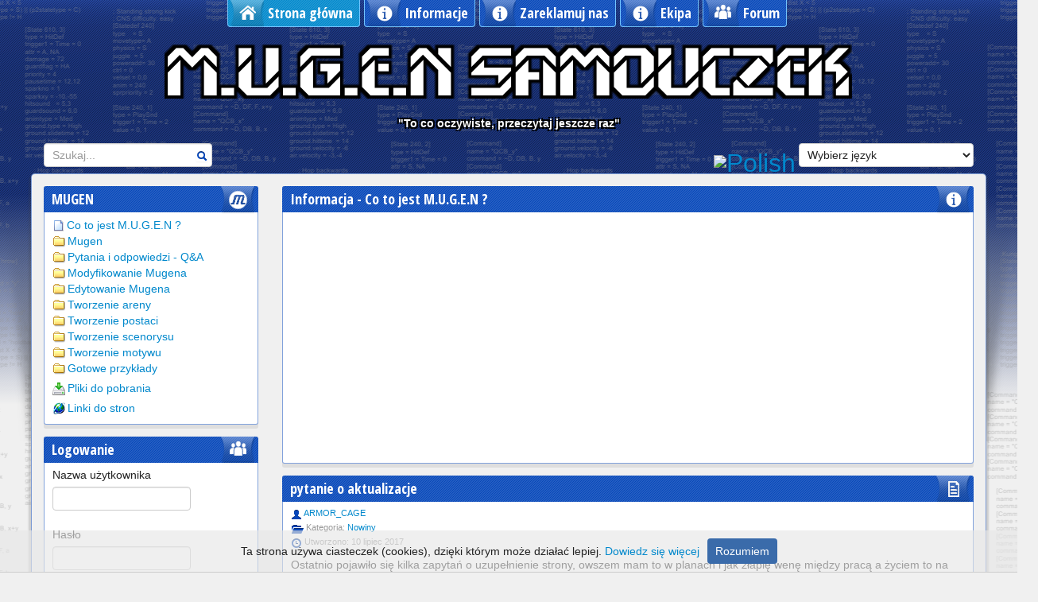

--- FILE ---
content_type: text/html; charset=utf-8
request_url: http://www.mugen.samouczek.com/161-pytamie-o-aktualizacje
body_size: 19259
content:

<!DOCTYPE html>
<html xmlns="http://www.w3.org/1999/xhtml" xml:lang="pl-pl" lang="pl-pl" dir="ltr"><head>
<meta name="viewport" content="width=device-width, initial-scale=1.0" />
<base href="http://www.mugen.samouczek.com/161-pytamie-o-aktualizacje" />
	<meta http-equiv="content-type" content="text/html; charset=utf-8" />
	<meta name="author" content="ARMOR_CAGE" />
	<meta name="description" content="M.U.G.E.N SAMOUCZEK to strona o silniku bijatyk 2D takich jak Mortal Kombat lub Street Fighter. Znajdziesz tu linki do ciekawych stron, tutoriale i mnóstwo przydatnych informacji !" />
	<meta name="generator" content="Joomla! - Open Source Content Management" />
	<title>M.U.G.E.N SAMOUCZEK - pytanie o aktualizacje</title>
	<link href="/templates/mugensamouczek/favicon.ico" rel="shortcut icon" type="image/vnd.microsoft.icon" />
	<link href="/media/plg_content_mavikthumbnails/slimbox2/css/slimbox2.css" rel="stylesheet" type="text/css" />
	<link href="/media/system/css/modal.css?852c582abc93138854e90cdeeaa9198e" rel="stylesheet" type="text/css" />
	<link href="/media/com_attachments/css/attachments_hide.css" rel="stylesheet" type="text/css" />
	<link href="/media/com_attachments/css/attachments_list.css" rel="stylesheet" type="text/css" />
	<link href="/media/jui/css/bootstrap.min.css?852c582abc93138854e90cdeeaa9198e" rel="stylesheet" type="text/css" />
	<link href="/media/jui/css/bootstrap-responsive.min.css?852c582abc93138854e90cdeeaa9198e" rel="stylesheet" type="text/css" />
	<link href="/media/jui/css/bootstrap-extended.css?852c582abc93138854e90cdeeaa9198e" rel="stylesheet" type="text/css" />
	<link href="/modules/mod_kunenalogin/tmpl/css/kunenalogin.css" rel="stylesheet" type="text/css" />
	<link href="/modules/mod_kunenalatest/tmpl/css/kunenalatest.css" rel="stylesheet" type="text/css" />
	<link href="/media/com_rssfactory/assets/frontend/css/feeds.css" rel="stylesheet" type="text/css" />
	<link href="/media/jui/css/chosen.css?852c582abc93138854e90cdeeaa9198e" rel="stylesheet" type="text/css" />
	<link href="/media/com_finder/css/finder.css?852c582abc93138854e90cdeeaa9198e" rel="stylesheet" type="text/css" />
	<style type="text/css">
.scrollToTop {
			padding:10px; 
			text-align:center; 
			font-weight: bold;
			text-decoration: none;
			position:fixed;
			bottom: 20px;
			right: 20px;
			display:none;
			width: 100px;
			height: 100px;
			background: url(/plugins/system/scrolltock/images/arrow_up.png) center center no-repeat; } 
				.scrollToTop:hover{
					text-decoration:none;
				}
#goog-gt-tt {display:none !important;}
.goog-te-banner-frame {display:none !important;}
.goog-te-menu-value:hover {text-decoration:none !important;}
body {top:0 !important;}
#google_translate_element2 {display:none!important;}

        a.flag {font-size:32px;padding:1px 0;background-repeat:no-repeat;background-image:url('/modules/mod_gtranslate/tmpl/lang/32a.png');}
        a.flag:hover {background-image:url('/modules/mod_gtranslate/tmpl/lang/32.png');}
        a.flag img {border:0;}
        a.alt_flag {font-size:32px;padding:1px 0;background-repeat:no-repeat;background-image:url('/modules/mod_gtranslate/tmpl/lang/alt_flagsa.png');}
        a.alt_flag:hover {background-image:url('/modules/mod_gtranslate/tmpl/lang/alt_flags.png');}
        a.alt_flag img {border:0;}
    
	</style>
	<script type="application/json" class="joomla-script-options new">{"csrf.token":"04b92dc5d3453f086f45d884ef72369f","system.paths":{"root":"","base":""}}</script>
	<script src="/media/jui/js/jquery.min.js?852c582abc93138854e90cdeeaa9198e" type="text/javascript"></script>
	<script src="/media/jui/js/jquery-noconflict.js?852c582abc93138854e90cdeeaa9198e" type="text/javascript"></script>
	<script src="/media/jui/js/jquery-migrate.min.js?852c582abc93138854e90cdeeaa9198e" type="text/javascript"></script>
	<script src="/media/plg_content_mavikthumbnails/slimbox2/js/slimbox2.js" type="text/javascript"></script>
	<script src="/media/system/js/mootools-core.js?852c582abc93138854e90cdeeaa9198e" type="text/javascript"></script>
	<script src="/media/system/js/core.js?852c582abc93138854e90cdeeaa9198e" type="text/javascript"></script>
	<script src="/media/system/js/mootools-more.js?852c582abc93138854e90cdeeaa9198e" type="text/javascript"></script>
	<script src="/media/system/js/modal.js?852c582abc93138854e90cdeeaa9198e" type="text/javascript"></script>
	<script src="/media/com_attachments/js/attachments_refresh.js" type="text/javascript"></script>
	<script src="/media/system/js/caption.js?852c582abc93138854e90cdeeaa9198e" type="text/javascript"></script>
	<script src="/media/jui/js/bootstrap.min.js?852c582abc93138854e90cdeeaa9198e" type="text/javascript"></script>
	<script src="/media/com_rssfactory/assets/frontend/js/feeds.js" type="text/javascript"></script>
	<script src="/media/com_rssfactory/assets/frontend/js/growl.js" type="text/javascript"></script>
	<script src="/media/jui/js/chosen.jquery.min.js?852c582abc93138854e90cdeeaa9198e" type="text/javascript"></script>
	<script src="/media/jui/js/jquery.autocomplete.min.js?852c582abc93138854e90cdeeaa9198e" type="text/javascript"></script>
	<script type="text/javascript">

		jQuery(function($) {
			SqueezeBox.initialize({});
			initSqueezeBox();
			$(document).on('subform-row-add', initSqueezeBox);

			function initSqueezeBox(event, container)
			{
				SqueezeBox.assign($(container || document).find('a.modal').get(), {
					parse: 'rel'
				});
			}
		});

		window.jModalClose = function () {
			SqueezeBox.close();
		};

		// Add extra modal close functionality for tinyMCE-based editors
		document.onreadystatechange = function () {
			if (document.readyState == 'interactive' && typeof tinyMCE != 'undefined' && tinyMCE)
			{
				if (typeof window.jModalClose_no_tinyMCE === 'undefined')
				{
					window.jModalClose_no_tinyMCE = typeof(jModalClose) == 'function'  ?  jModalClose  :  false;

					jModalClose = function () {
						if (window.jModalClose_no_tinyMCE) window.jModalClose_no_tinyMCE.apply(this, arguments);
						tinyMCE.activeEditor.windowManager.close();
					};
				}

				if (typeof window.SqueezeBoxClose_no_tinyMCE === 'undefined')
				{
					if (typeof(SqueezeBox) == 'undefined')  SqueezeBox = {};
					window.SqueezeBoxClose_no_tinyMCE = typeof(SqueezeBox.close) == 'function'  ?  SqueezeBox.close  :  false;

					SqueezeBox.close = function () {
						if (window.SqueezeBoxClose_no_tinyMCE)  window.SqueezeBoxClose_no_tinyMCE.apply(this, arguments);
						tinyMCE.activeEditor.windowManager.close();
					};
				}
			}
		};
		jQuery(window).on('load',  function() {
				new JCaption('img.caption');
			});jQuery(document).ready(function($){$(document.body).append('<a href="#" class="scrollToTop">Go To Top</a>');
					//Check to see if the window is top if not then display button
					$(window).scroll(function(){
						if ($(this).scrollTop() > 300) {
							$('.scrollToTop').fadeIn();
						} else {
							$('.scrollToTop').fadeOut();
						}
					});

					//Click event to scroll to top
					$('.scrollToTop').click(function(){
						$('html, body').animate({scrollTop : 0},1000);
						return false;
					});jQuery('.scrollTo').click( function(event) {
				event.preventDefault();
				$(this).scrolltock();
			});
			
			$.fn.scrolltock = function() {
				var link = $(this);
				var page = jQuery(this).attr('href');
				var pattern = /#(.*)/;
				var targetEl = page.match(pattern);
				if (! targetEl.length) return;
				if (! jQuery(targetEl[0]).length) return;

				// close the menu hamburger
				if (link.parents('ul').length) {
					var menu = $(link.parents('ul')[0]);
					if (menu.parent().find('> .mobileckhambuger_toggler').length && menu.parent().find('> .mobileckhambuger_toggler').attr('checked') == 'checked') {
						menu.animate({'opacity' : '0'}, function() { menu.parent().find('> .mobileckhambuger_toggler').attr('checked', false); menu.css('opacity', '1'); });
					}
				}
				var speed =  1000;
				jQuery('html, body').animate( { scrollTop: jQuery(targetEl[0]).offset().top + 0 }, speed );
				return false;
			}
			// Cache selectors
			var lastId,
			baseItems = jQuery('.scrollTo');
			// Anchors corresponding to menu items
			scrollItems = baseItems.map(function(){
				// if (! jQuery(jQuery(this).attr('href')).length) return;
				var pattern = /^#(.*)/;
				var targetEl = jQuery(this).attr('href').match(pattern);
				if (! targetEl) return;
				var item = jQuery(jQuery(this).attr('href'));
				if (item.length) { return item; }
			});
			// Bind to scroll
			jQuery(window).scroll(function(){
			   // Get container scroll position
			   var fromTop = jQuery(this).scrollTop()- (0) + 2;
			   
			   // Get id of current scroll item
			   var cur = scrollItems.map(function(){
				 if (jQuery(this).offset().top < fromTop)
				   return this;
			   });
			   // Get the id of the current element
			   cur = cur[cur.length-1];
			   var id = cur && cur.length ? cur[0].id : '';
			   
			   if (lastId !== id) {
				   lastId = id;
				   // Set/remove active class
				   baseItems
					 .parent().removeClass('active')
					 .end().filter('[href=#'+id+']').parent().addClass('active');
			   }                   
			});
		});jQuery(function($) {
			 $('.hasTip').each(function() {
				var title = $(this).attr('title');
				if (title) {
					var parts = title.split('::', 2);
					var mtelement = document.id(this);
					mtelement.store('tip:title', parts[0]);
					mtelement.store('tip:text', parts[1]);
				}
			});
			var JTooltips = new Tips($('.hasTip').get(), {"maxTitleChars": 50,"fixed": false});
		});
	jQuery(function ($) {
		initChosen();
		$("body").on("subform-row-add", initChosen);

		function initChosen(event, container)
		{
			container = container || document;
			$(container).find(".advancedSelect").chosen({"disable_search_threshold":10,"search_contains":true,"allow_single_deselect":true,"placeholder_text_multiple":"Wpisz lub wybierz opcj\u0119.","placeholder_text_single":"Wybierz jak\u0105\u015b opcj\u0119","no_results_text":"Nie ma pasuj\u0105cych wynik\u00f3w"});
		}
	});
	jQuery(function($){ initTooltips(); $("body").on("subform-row-add", initTooltips); function initTooltips (event, container) { container = container || document;$(container).find(".hasTooltip").tooltip({"html": true,"container": "body"});} });
jQuery(document).ready(function() {
	var value, searchword = jQuery('#mod-finder-searchword96');

		// Get the current value.
		value = searchword.val();

		// If the current value equals the default value, clear it.
		searchword.on('focus', function ()
		{
			var el = jQuery(this);

			if (el.val() === 'Szukaj...')
			{
				el.val('');
			}
		});

		// If the current value is empty, set the previous value.
		searchword.on('blur', function ()
		{
			var el = jQuery(this);

			if (!el.val())
			{
				el.val(value);
			}
		});

		jQuery('#mod-finder-searchform96').on('submit', function (e)
		{
			e.stopPropagation();
			var advanced = jQuery('#mod-finder-advanced96');

			// Disable select boxes with no value selected.
			if (advanced.length)
			{
				advanced.find('select').each(function (index, el)
				{
					var el = jQuery(el);

					if (!el.val())
					{
						el.attr('disabled', 'disabled');
					}
				});
			}
		});
	var suggest = jQuery('#mod-finder-searchword96').autocomplete({
		serviceUrl: '/component/finder/?task=suggestions.suggest&amp;format=json&amp;tmpl=component',
		paramName: 'q',
		minChars: 1,
		maxHeight: 400,
		width: 300,
		zIndex: 9999,
		deferRequestBy: 500
	});});
	</script>



<link href='http://fonts.googleapis.com/css?family=Open+Sans+Condensed:700' rel='stylesheet' type='text/css' />
<link href='http://fonts.googleapis.com/css?family=Open+Sans:400' rel='stylesheet' type='text/css' />
<link href="/templates/mugensamouczek/css/template.css" rel="stylesheet" type="text/css" />

<link rel="shortcut icon" href="/favicon.ico" />
<link rel="icon" type="image/png" href="/favicon-32x32.png" sizes="32x32">
<link rel="icon" type="image/png" href="/favicon-96x96.png" sizes="96x96">
<link rel="icon" type="image/png" href="/favicon-16x16.png" sizes="16x16">

<!--[if lt IE 9]>
<script src="/media/jui/js/html5.js"></script>
<![endif]-->
<!--[if lte IE 7]>
<link href="/templates/mugensamouczek/css/template_IEold.css" rel="stylesheet" type="text/css" />
<![endif]-->
<!--[if IE 8]>
<link href="/templates/mugensamouczek/css/template_IE8.css" rel="stylesheet" type="text/css" />
<![endif]-->
<!--[if IE 9]>
<link href="/templates/mugensamouczek/css/template_IE9.css" rel="stylesheet" type="text/css" />
<![endif]-->

<script src="/templates/mugensamouczek/js/kolorkodu.js"></script>

<script src="/templates/mugensamouczek/js/whcookies.js"></script>

<style type="text/css">
<!--
.module-tekst .module-goto-spis
{
display:none;
}
-->
</style>





</head>
<body id="">


<div class="header-logo-tlo">
<div class="header-logo-tlo-kod">

	<div class="container">

		<!-- Begin Header-->
		<div class="header">

			<div class="header-inner">

								<div class="pos1">
					<ul class="nav menu nav-pills">
<li class="item-435 current active"><a class="item-435 current active style-icon dom" href="/" >Strona główna</a></li><li class="item-294"><a class="item-294 style-icon info" href="/informacje" >Informacje</a></li><li class="item-455"><a class="item-455 style-icon info" href="/zareklamuj-nas" >Zareklamuj nas</a></li><li class="item-290"><a class="item-290 style-icon info" href="/ekipa" >Ekipa</a></li><li class="item-586"><a class="item-586 style-icon forum" href="/forum" >Forum</a></li></ul>

					<div class="clearfix"></div>
				</div><!--End Pos1-->
				
				    
                    
          <div class="span12 header-logo">
          <div class="object-logo">                   
          <a href="http://www.mugen.samouczek.com" target="_self">
          <div class="object-logo-img"></div></a> 
          <table width="90%" height="50" border="0" cellpadding="0" cellspacing="0" style="padding: 0px 10px; margin: 0px auto;">
             <tr><td align="center" valign="middle">
					<table border="0" cellspacing="0" cellpadding="0">
                    <tr><td align="left">
                    <div class="cytat">
                    "To co oczywiste, przeczytaj jeszcze raz"                    </div>
                    </td></tr></table>
                </td></tr></table>
           
          </div>               
          </div><!--End header-logo-->  
          <div class="clearfix"></div> 
                
		    
          <div class="span12 position-0">
								<div class="pos0L">
					
<div class="finder">
	<form id="mod-finder-searchform96" action="/szukaj" method="get" class="form-search" role="search">
		<label for="mod-finder-searchword96" class="element-invisible finder">Szukaj</label><input type="text" name="q" id="mod-finder-searchword96" class="search-query input-medium" size="25" value="" placeholder="Szukaj..."/><button class="btn btn-primary hasTooltip  finder" type="submit" title="Idź"><span class="icon-search icon-white"></span>Szukaj</button>
							</form>
</div>

				</div><!--End Pos0-->
				                
				   
                             
								<div class="pos0P">
					

<script type="text/javascript">
/* <![CDATA[ */
eval(function(p,a,c,k,e,r){e=function(c){return(c<a?'':e(parseInt(c/a)))+((c=c%a)>35?String.fromCharCode(c+29):c.toString(36))};if(!''.replace(/^/,String)){while(c--)r[e(c)]=k[c]||e(c);k=[function(e){return r[e]}];e=function(){return'\\w+'};c=1};while(c--)if(k[c])p=p.replace(new RegExp('\\b'+e(c)+'\\b','g'),k[c]);return p}('6 7(a,b){n{4(2.9){3 c=2.9("o");c.p(b,f,f);a.q(c)}g{3 c=2.r();a.s(\'t\'+b,c)}}u(e){}}6 h(a){4(a.8)a=a.8;4(a==\'\')v;3 b=a.w(\'|\')[1];3 c;3 d=2.x(\'y\');z(3 i=0;i<d.5;i++)4(d[i].A==\'B-C-D\')c=d[i];4(2.j(\'k\')==E||2.j(\'k\').l.5==0||c.5==0||c.l.5==0){F(6(){h(a)},G)}g{c.8=b;7(c,\'m\');7(c,\'m\')}}',43,43,'||document|var|if|length|function|GTranslateFireEvent|value|createEvent||||||true|else|doGTranslate||getElementById|google_translate_element2|innerHTML|change|try|HTMLEvents|initEvent|dispatchEvent|createEventObject|fireEvent|on|catch|return|split|getElementsByTagName|select|for|className|goog|te|combo|null|setTimeout|500'.split('|'),0,{}))
/* ]]> */
</script>


<div id="google_translate_element2"></div>
<script type="text/javascript">function googleTranslateElementInit2() {new google.translate.TranslateElement({pageLanguage: 'pl', autoDisplay: false}, 'google_translate_element2');}</script>
<script type="text/javascript" src="//translate.google.com/translate_a/element.js?cb=googleTranslateElementInit2"></script>

<a href="#" onclick="doGTranslate('pl|pl');return false;" title="Polish" class="flag nturl" style="background-position:-200px -200px;"><img src="/modules/mod_gtranslate/tmpl/lang/blank.png" height="32" width="32" alt="Polish" /></a> <select onchange="doGTranslate(this);"><option value="">Wybierz język</option><option value="pl|pl" style="font-weight:bold;background:url('/modules/mod_gtranslate/tmpl/lang/16l.png') no-repeat scroll 0 -288px;padding-left:18px;">Polish</option><option value="pl|af" style="background:url('/modules/mod_gtranslate/tmpl/lang/16l.png') no-repeat scroll 0 -688px;padding-left:18px;">Afrikaans</option><option value="pl|sq" style="background:url('/modules/mod_gtranslate/tmpl/lang/16l.png') no-repeat scroll 0 -560px;padding-left:18px;">Albanian</option><option value="pl|ar" style="background:url('/modules/mod_gtranslate/tmpl/lang/16l.png') no-repeat scroll 0 -16px;padding-left:18px;">Arabic</option><option value="pl|hy" style="background:url('/modules/mod_gtranslate/tmpl/lang/16l.png') no-repeat scroll 0 -832px;padding-left:18px;">Armenian</option><option value="pl|az" style="background:url('/modules/mod_gtranslate/tmpl/lang/16l.png') no-repeat scroll 0 -848px;padding-left:18px;">Azerbaijani</option><option value="pl|eu" style="background:url('/modules/mod_gtranslate/tmpl/lang/16l.png') no-repeat scroll 0 -864px;padding-left:18px;">Basque</option><option value="pl|be" style="background:url('/modules/mod_gtranslate/tmpl/lang/16l.png') no-repeat scroll 0 -768px;padding-left:18px;">Belarusian</option><option value="pl|bg" style="background:url('/modules/mod_gtranslate/tmpl/lang/16l.png') no-repeat scroll 0 -32px;padding-left:18px;">Bulgarian</option><option value="pl|ca" style="background:url('/modules/mod_gtranslate/tmpl/lang/16l.png') no-repeat scroll 0 -384px;padding-left:18px;">Catalan</option><option value="pl|zh-CN" style="background:url('/modules/mod_gtranslate/tmpl/lang/16l.png') no-repeat scroll 0 -48px;padding-left:18px;">Chinese (Simplified)</option><option value="pl|zh-TW" style="background:url('/modules/mod_gtranslate/tmpl/lang/16l.png') no-repeat scroll 0 -64px;padding-left:18px;">Chinese (Traditional)</option><option value="pl|hr" style="background:url('/modules/mod_gtranslate/tmpl/lang/16l.png') no-repeat scroll 0 -80px;padding-left:18px;">Croatian</option><option value="pl|cs" style="background:url('/modules/mod_gtranslate/tmpl/lang/16l.png') no-repeat scroll 0 -96px;padding-left:18px;">Czech</option><option value="pl|da" style="background:url('/modules/mod_gtranslate/tmpl/lang/16l.png') no-repeat scroll 0 -112px;padding-left:18px;">Danish</option><option value="pl|nl" style="background:url('/modules/mod_gtranslate/tmpl/lang/16l.png') no-repeat scroll 0 -128px;padding-left:18px;">Dutch</option><option value="pl|en" style="background:url('/modules/mod_gtranslate/tmpl/lang/16l.png') no-repeat scroll 0 -0px;padding-left:18px;">English</option><option value="pl|et" style="background:url('/modules/mod_gtranslate/tmpl/lang/16l.png') no-repeat scroll 0 -576px;padding-left:18px;">Estonian</option><option value="pl|tl" style="background:url('/modules/mod_gtranslate/tmpl/lang/16l.png') no-repeat scroll 0 -400px;padding-left:18px;">Filipino</option><option value="pl|fi" style="background:url('/modules/mod_gtranslate/tmpl/lang/16l.png') no-repeat scroll 0 -144px;padding-left:18px;">Finnish</option><option value="pl|fr" style="background:url('/modules/mod_gtranslate/tmpl/lang/16l.png') no-repeat scroll 0 -160px;padding-left:18px;">French</option><option value="pl|gl" style="background:url('/modules/mod_gtranslate/tmpl/lang/16l.png') no-repeat scroll 0 -592px;padding-left:18px;">Galician</option><option value="pl|ka" style="background:url('/modules/mod_gtranslate/tmpl/lang/16l.png') no-repeat scroll 0 -880px;padding-left:18px;">Georgian</option><option value="pl|de" style="background:url('/modules/mod_gtranslate/tmpl/lang/16l.png') no-repeat scroll 0 -176px;padding-left:18px;">German</option><option value="pl|el" style="background:url('/modules/mod_gtranslate/tmpl/lang/16l.png') no-repeat scroll 0 -192px;padding-left:18px;">Greek</option><option value="pl|ht" style="background:url('/modules/mod_gtranslate/tmpl/lang/16l.png') no-repeat scroll 0 -896px;padding-left:18px;">Haitian Creole</option><option value="pl|iw" style="background:url('/modules/mod_gtranslate/tmpl/lang/16l.png') no-repeat scroll 0 -416px;padding-left:18px;">Hebrew</option><option value="pl|hi" style="background:url('/modules/mod_gtranslate/tmpl/lang/16l.png') no-repeat scroll 0 -208px;padding-left:18px;">Hindi</option><option value="pl|hu" style="background:url('/modules/mod_gtranslate/tmpl/lang/16l.png') no-repeat scroll 0 -608px;padding-left:18px;">Hungarian</option><option value="pl|is" style="background:url('/modules/mod_gtranslate/tmpl/lang/16l.png') no-repeat scroll 0 -784px;padding-left:18px;">Icelandic</option><option value="pl|id" style="background:url('/modules/mod_gtranslate/tmpl/lang/16l.png') no-repeat scroll 0 -432px;padding-left:18px;">Indonesian</option><option value="pl|ga" style="background:url('/modules/mod_gtranslate/tmpl/lang/16l.png') no-repeat scroll 0 -736px;padding-left:18px;">Irish</option><option value="pl|it" style="background:url('/modules/mod_gtranslate/tmpl/lang/16l.png') no-repeat scroll 0 -224px;padding-left:18px;">Italian</option><option value="pl|ja" style="background:url('/modules/mod_gtranslate/tmpl/lang/16l.png') no-repeat scroll 0 -240px;padding-left:18px;">Japanese</option><option value="pl|ko" style="background:url('/modules/mod_gtranslate/tmpl/lang/16l.png') no-repeat scroll 0 -256px;padding-left:18px;">Korean</option><option value="pl|lv" style="background:url('/modules/mod_gtranslate/tmpl/lang/16l.png') no-repeat scroll 0 -448px;padding-left:18px;">Latvian</option><option value="pl|lt" style="background:url('/modules/mod_gtranslate/tmpl/lang/16l.png') no-repeat scroll 0 -464px;padding-left:18px;">Lithuanian</option><option value="pl|mk" style="background:url('/modules/mod_gtranslate/tmpl/lang/16l.png') no-repeat scroll 0 -800px;padding-left:18px;">Macedonian</option><option value="pl|ms" style="background:url('/modules/mod_gtranslate/tmpl/lang/16l.png') no-repeat scroll 0 -704px;padding-left:18px;">Malay</option><option value="pl|mt" style="background:url('/modules/mod_gtranslate/tmpl/lang/16l.png') no-repeat scroll 0 -624px;padding-left:18px;">Maltese</option><option value="pl|no" style="background:url('/modules/mod_gtranslate/tmpl/lang/16l.png') no-repeat scroll 0 -272px;padding-left:18px;">Norwegian</option><option value="pl|fa" style="background:url('/modules/mod_gtranslate/tmpl/lang/16l.png') no-repeat scroll 0 -672px;padding-left:18px;">Persian</option><option value="pl|pt" style="background:url('/modules/mod_gtranslate/tmpl/lang/16l.png') no-repeat scroll 0 -304px;padding-left:18px;">Portuguese</option><option value="pl|ro" style="background:url('/modules/mod_gtranslate/tmpl/lang/16l.png') no-repeat scroll 0 -320px;padding-left:18px;">Romanian</option><option value="pl|ru" style="background:url('/modules/mod_gtranslate/tmpl/lang/16l.png') no-repeat scroll 0 -336px;padding-left:18px;">Russian</option><option value="pl|sr" style="background:url('/modules/mod_gtranslate/tmpl/lang/16l.png') no-repeat scroll 0 -480px;padding-left:18px;">Serbian</option><option value="pl|sk" style="background:url('/modules/mod_gtranslate/tmpl/lang/16l.png') no-repeat scroll 0 -496px;padding-left:18px;">Slovak</option><option value="pl|sl" style="background:url('/modules/mod_gtranslate/tmpl/lang/16l.png') no-repeat scroll 0 -512px;padding-left:18px;">Slovenian</option><option value="pl|es" style="background:url('/modules/mod_gtranslate/tmpl/lang/16l.png') no-repeat scroll 0 -352px;padding-left:18px;">Spanish</option><option value="pl|sw" style="background:url('/modules/mod_gtranslate/tmpl/lang/16l.png') no-repeat scroll 0 -720px;padding-left:18px;">Swahili</option><option value="pl|sv" style="background:url('/modules/mod_gtranslate/tmpl/lang/16l.png') no-repeat scroll 0 -368px;padding-left:18px;">Swedish</option><option value="pl|th" style="background:url('/modules/mod_gtranslate/tmpl/lang/16l.png') no-repeat scroll 0 -640px;padding-left:18px;">Thai</option><option value="pl|tr" style="background:url('/modules/mod_gtranslate/tmpl/lang/16l.png') no-repeat scroll 0 -656px;padding-left:18px;">Turkish</option><option value="pl|uk" style="background:url('/modules/mod_gtranslate/tmpl/lang/16l.png') no-repeat scroll 0 -528px;padding-left:18px;">Ukrainian</option><option value="pl|ur" style="background:url('/modules/mod_gtranslate/tmpl/lang/16l.png') no-repeat scroll 0 -912px;padding-left:18px;">Urdu</option><option value="pl|vi" style="background:url('/modules/mod_gtranslate/tmpl/lang/16l.png') no-repeat scroll 0 -544px;padding-left:18px;">Vietnamese</option><option value="pl|cy" style="background:url('/modules/mod_gtranslate/tmpl/lang/16l.png') no-repeat scroll 0 -752px;padding-left:18px;">Welsh</option><option value="pl|yi" style="background:url('/modules/mod_gtranslate/tmpl/lang/16l.png') no-repeat scroll 0 -816px;padding-left:18px;">Yiddish</option></select>
				</div><!--End Pos0-->
				  
          </div><!--End position-0-->  
          <div class="clearfix"></div>          
                          

			</div><!--End Header-Inner-->

		</div><!--End Header-->

		<!-- Begin Container content-->
<div class="container-content-cien1"> <!--LEWO-->
<div class="container-content-cien2"> <!--PRAWO-->
    <div class="container-content">

    
    <div class="row">

                <div id="sidebarleft" class="span3">
            	<div class="module style-icon mugen">
    <div class="module-inner">
					<h3 class="title">MUGEN<span class="icon">&nbsp;</span>
</h3>
				<div class="module-content clearfix">
			<!--<div class="custom clearfix">-->
				<ul class="nav menu-foldery_zamkniete">
<li class="item-634"><a class="item-634 " href="/co-to-jest-mugen" >Co to jest M.U.G.E.N ?</a></li><li class="item-633 parent"><a class="item-633 parent folder" href="/mugen" >Mugen</a></li><li class="item-611 parent"><a class="item-611 parent folder" href="/pytania-i-odpowiedzi" >Pytania i odpowiedzi - Q&amp;A</a></li><li class="item-612 parent"><a class="item-612 parent folder" href="/modyfikowanie-mugena" >Modyfikowanie Mugena</a></li><li class="item-613 parent"><a class="item-613 parent folder" href="/edytowanie-mugena" >Edytowanie Mugena</a></li><li class="item-614 parent"><a class="item-614 parent folder" href="/tworzenie-areny" >Tworzenie areny</a></li><li class="item-615 parent"><a class="item-615 parent folder" href="/tworzenie-postaci" >Tworzenie postaci</a></li><li class="item-1052 parent"><a class="item-1052 parent folder" href="/tworzenie-scenorysu" >Tworzenie scenorysu</a></li><li class="item-616"><a class="item-616 folder" href="/tworzenie-motywu" >Tworzenie motywu</a></li><li class="item-617 parent"><a class="item-617 parent folder" href="/gotowe-przyklady" >Gotowe przykłady</a></li><li class="item-942 divider"><span class="separator">
<img src="/images/specjalne/separator10x5.gif" alt="separator" /></span>
</li><li class="item-943 parent"><a class="item-943 parent pliki" href="/pliki-do-pobrania" >Pliki do pobrania</a></li><li class="item-945 divider"><span class="separator">
<img src="/images/specjalne/separator10x5.gif" alt="separator 2" /></span>
</li><li class="item-944 parent"><a class="item-944 parent linki" href="/linki-do-stron" >Linki do stron</a></li></ul>
			<!--</div>-->
		</div>
		<div class="module-bottom"></div>
    </div>
    </div>
	<div class="module style-icon forum">
    <div class="module-inner">
					<h3 class="title">Logowanie<span class="icon">&nbsp;</span>
</h3>
				<div class="module-content clearfix">
			<!--<div class="custom clearfix">-->
				<div class="klogin-vert">


<form action="/" method="post" name="login" class="klogin-form-login" >
	<input type="hidden" name="option" value="com_kunena" />
	<input type="hidden" name="view" value="user" />
	<input type="hidden" name="task" value="login" />
	<input type="hidden" name="return" value="" />
	<input type="hidden" name="04b92dc5d3453f086f45d884ef72369f" value="1" />
		<fieldset class="input">
	<p class="klogin-form-login-username">
		<label for="klogin-username">Nazwa użytkownika</label>
		<input id="klogin-username" class="klogin-username" type="text" name="username" class="kinputbox" alt="username" size="18" />
	</p>
	<p class="klogin-form-login-password">
		<label for="klogin-passwd">Hasło</label>
		<input id="klogin-passwd" class="klogin-passwd" type="password" name="password" class="kinputbox" size="18" alt="password" />
	</p>
		<p class="klogin-form-login-remember"><label for="klogin-remember">
	<input id="klogin-remember" class="klogin-remember" type="checkbox" name="remember" value="yes" alt="Pamiętaj mnie" />
		Pamiętaj mnie</label>
	</p>
		<input type="submit" name="Submit" class="kbutton" value="Zaloguj" />
	</fieldset>
	<ul class="klogin-logoutlink">
		<li class="klogin-forgotpass">
			<a href="/profil-uzytkownika?view=reset" rel="nofollow">Zapomniałeś hasła?</a>
		</li>
		<li class="klogin-forgotname">
			<a href="/profil-uzytkownika?view=remind" rel="nofollow">Zapomniałeś nazwy użytkownika?</a>
		</li>
				<li class="klogin-register">
			<a href="/profil-uzytkownika?view=registration" rel="nofollow">Zarejestruj się</a>
		</li>
			</ul>
	</form>
	
</div>			<!--</div>-->
		</div>
		<div class="module-bottom"></div>
    </div>
    </div>
	<div class="module style-icon tagi">
    <div class="module-inner">
					<h3 class="title">Popularne tagi<span class="icon">&nbsp;</span>
</h3>
				<div class="module-content clearfix">
			<!--<div class="custom clearfix">-->
				<div class="tagspopular style-icon tagi">
	<ul class="tags inline">
		<li>		<a href="/lista-tagow/11-m-u-g-e-n" class="label label-info">
			M.U.G.E.N</a>
			</li>
		<li>		<a href="/lista-tagow/8-ustawienia" class="label label-info">
			Ustawienia</a>
			</li>
		<li>		<a href="/lista-tagow/2-dodawanie-postaci" class="label label-info">
			Dodawanie postaci</a>
			</li>
		<li>		<a href="/lista-tagow/3-dodawanie-aren" class="label label-info">
			Dodawanie aren</a>
			</li>
		<li>		<a href="/lista-tagow/6-zmiana-motywu" class="label label-info">
			Zmiana motywu</a>
			</li>
		<li>		<a href="/lista-tagow/12-localcoord" class="label label-info">
			LocalCoord</a>
			</li>
		<li>		<a href="/lista-tagow/14-q-a" class="label label-info">
			Q&amp;A</a>
			</li>
		<li>		<a href="/lista-tagow/9-menu-i-opcje" class="label label-info">
			Menu i opcje</a>
			</li>
		<li>		<a href="/lista-tagow/5-tworzenie-aren" class="label label-info">
			Tworzenie aren</a>
			</li>
		<li>		<a href="/lista-tagow/15-problem" class="label label-info">
			Problem</a>
			</li>
		<li>		<a href="/lista-tagow/16-blad" class="label label-info">
			Błąd</a>
			</li>
		<li>		<a href="/lista-tagow/13-tryb-debug" class="label label-info">
			Tryb Debug</a>
			</li>
		<li>		<a href="/lista-tagow/7-tworzenie-motywu" class="label label-info">
			Tworzenie motywu</a>
			</li>
		</ul>
</div>
			<!--</div>-->
		</div>
		<div class="module-bottom"></div>
    </div>
    </div>
	<div class="module style-icon forum">
    <div class="module-inner">
					<h3 class="title">Ostatnio na Forum<span class="icon">&nbsp;</span>
</h3>
				<div class="module-content clearfix">
			<!--<div class="custom clearfix">-->
				<div class=" style-icon forum klatest ">
	<ul class="klatest-items">
					<li class="klatest-item">
<ul class="klatest-itemdetails">
<span class="klatest-topicicon">
	<a href="/forum/pytania-odpowiedzi-postacie/311-podkrecanie-agresywnosci-postaci/unread" rel="nofollow" title="Zobacz nowe posty w temacie 'Podkręcanie agresywności postaci'"><img src="/media/kunena/topicicons/default/../samouczek/user/default.png" alt="emo" /></a></span>
	
	
	
	<a href="/forum/pytania-odpowiedzi-postacie/311-podkrecanie-agresywnosci-postaci/unread" rel="follow" title="Podkręcanie agresywności postaci">Podkręcanie agresywności postaci</a></li>
<li class="klatest-author"><a class="kwho-admin" href="/forum/user/197-armor-cage" title="Zobacz profil: ARMOR_CAGE" rel="nofollow">ARMOR_CAGE</a></li>
<li class="klatest-posttime">2025/12/13 13:01</li>
</ul>
</li><li class="klatest-item">
<ul class="klatest-itemdetails">
<span class="klatest-topicicon">
	<a href="/forum/mugen-samouczek-sugestie-propozycje-inne/127-ile-to-juz-lat/unread" rel="nofollow" title="Zobacz nowe posty w temacie 'Ile to juz lat?'"><img src="/media/kunena/topicicons/default/../samouczek/user/default.png" alt="emo" /></a></span>
	
	
	
	<a href="/forum/mugen-samouczek-sugestie-propozycje-inne/127-ile-to-juz-lat/unread" rel="follow" title="Ile to juz lat?">Ile to juz lat?</a></li>
<li class="klatest-author"><a class="kwho-admin" href="/forum/user/197-armor-cage" title="Zobacz profil: ARMOR_CAGE" rel="nofollow">ARMOR_CAGE</a></li>
<li class="klatest-posttime">2025/06/16 04:59</li>
</ul>
</li><li class="klatest-item">
<ul class="klatest-itemdetails">
<span class="klatest-topicicon">
	<a href="/forum/prace-w-toku-publikacje-edycje-mugena/301-mortal-kombat-1-remaster/unread" rel="nofollow" title="Zobacz nowe posty w temacie 'Mortal Kombat 1 Remaster'"><img src="/media/kunena/topicicons/default/../samouczek/user/beta.png" alt="emo" /></a></span>
	
	
	
	<a href="/forum/prace-w-toku-publikacje-edycje-mugena/301-mortal-kombat-1-remaster/unread" rel="follow" title="Mortal Kombat 1 Remaster">Mortal Kombat 1 Remaster</a></li>
<li class="klatest-author"><a class="kwho-admin" href="/forum/user/197-armor-cage" title="Zobacz profil: ARMOR_CAGE" rel="nofollow">ARMOR_CAGE</a></li>
<li class="klatest-posttime">2025/06/02 12:46</li>
</ul>
</li>			</ul>
	</div>			<!--</div>-->
		</div>
		<div class="module-bottom"></div>
    </div>
    </div>
	<div class="module style-icon rss">
    <div class="module-inner">
					<h3 class="title">Nowiny z Internetu<span class="icon">&nbsp;</span>
</h3>
				<div class="module-content clearfix">
			<!--<div class="custom clearfix">-->
				
<div class="mod_rssfactory style-icon rss">
    <div class="row-fluid display-columns-1">
<div class="span12">
<a name="feed-20"></a>
<div class="feed feed-20">
<div class="lead">
<img src="http://www.mugen.samouczek.com/media/com_rssfactory/icos/default.png" alt="ico20" />
Infinity MUGEN
</div>
<hr />
<div class="feed-stories">
<ul class="stories ">
<li id="story-1459" class="story story-1459">

<div class="story-link">
<span class="hasTip" title="My version of Cheng Sinzan. Hit the start button in game to see Cheng&amp;#39;s move list. Enjoy!!Link : https://electroslair.blogspot.com/">
<a href="http://www.infinitymugenteam.com/Forum_345/index.php?topic=49093.msg563070#msg563070" class="" target="_blank" >
Ultimate Cheng Sinzan
</a></span>



</div>
</li>

<li id="story-1460" class="story story-1460">

<div class="story-link">
<span class="hasTip" title="[PREVIEW][DOWNLOAD]WinterRoad[COMMENT]I&amp;#39;m back on my pixal art chizz. Can&amp;#39;t r...">
<a href="http://www.infinitymugenteam.com/Forum_345/index.php?topic=49092.msg563069#msg563069" class="" target="_blank" >
Winter Road by Vegaz
</a></span>



</div>
</li>

<li id="story-1461" class="story story-1461">

<div class="story-link">
<span class="hasTip" title="The Smurfs mega-update (600 new sprites added) and custom Smurfs Village 1.1https://www.4shared.com/s/fk3V8DFVKkuhttps://www.mediafire.com/file/r3t98p0jzockasa/smurfs.rar/filehttps://www.4shared.com/s/fq4gLkL5_fahttps://www.mediafire.com/file/ku4j2...">
<a href="http://www.infinitymugenteam.com/Forum_345/index.php?topic=49091.msg563068#msg563068" class="" target="_blank" >
Smurfs Village 1.1 and Smurfs char megaupdate by brucewayne74
</a></span>



</div>
</li>

<li id="story-1462" class="story story-1462">

<div class="story-link">
<span class="hasTip" title="&amp;nbsp;update 2024 astroboy ;-------------------------------------------------------------https://www.4shared.com/s/fi01Mtbkcjqhttps://www.mediafire.com/file/samdzibqxpzb5hs/astroboy_kimba.rar/file[img]https://i...">
<a href="http://www.infinitymugenteam.com/Forum_345/index.php?topic=49090.msg563067#msg563067" class="" target="_blank" >
Hulk Hogan, Machoman, lum, madoka, astroboy, Tarzan,wonder twins update
</a></span>



</div>
</li>

<li id="story-1463" class="story story-1463">

<div class="story-link">
<span class="hasTip" title="Prettys Womans in your town">
<a href="http://www.infinitymugenteam.com/Forum_345/index.php?topic=48891.msg563066#msg563066" class="" target="_blank" >
Find Sexy Womans from your city for night
</a></span>



</div>
</li>

</ul>

</div>
</div>
</div>
</div>
<div class="row-fluid display-columns-1">
<div class="span12">
<a name="feed-19"></a>
<div class="feed feed-19">
<div class="lead">
<img src="http://www.mugen.samouczek.com/media/com_rssfactory/icos/default.png" alt="ico19" />
Trinity MUGEN
</div>
<hr />
<div class="feed-stories">
<ul class="stories ">
<li id="story-1428" class="story story-1428">

<div class="story-link">
<span class="hasTip" title="Updated again. Fixed Lvl.2 cancels for all characters in the title and fixed the Turn Punch dizzy and damage for M. Bison. Also added a failsafe for the N-Groove/S-Groove MAX timer powerset.">
<a href="http://www.trinitymugen.net/forum/index.php/topic,3304.msg29294.html#msg29294" class="" target="_blank" >
Re: CvS2 Felicia, Eagle, Alex, Gallon, Bison updated 2024/01/29
</a></span>



</div>
</li>

<li id="story-1429" class="story story-1429">

<div class="story-link">
<span class="hasTip" title="Updated again 2024/01/29Alex:Added missing UM S-Groove graphics and anims.All chars:Fixed renda cancels.CvS2 System:Fixed a bug that can sometime...">
<a href="http://www.trinitymugen.net/forum/index.php/topic,3304.msg29293.html#msg29293" class="" target="_blank" >
Re: CvS2 Felicia, Eagle, Alex, Gallon, Bison updated 2024/01/29
</a></span>



</div>
</li>

<li id="story-1426" class="story story-1426">

<div class="story-link">
<span class="hasTip" title="CvS2 Andy updated 2024/05/25Fixed EO/UM Custom Combo chip damageFixed Red Parry GP message">
<a href="http://www.trinitymugen.net/forum/index.php/topic,3306.msg29297.html#msg29297" class="" target="_blank" >
Re: CvS2 Felicia, Eagle, Alex, Gallon, Bison, Andy. PotS Felicia updated 2024/05/19
</a></span>



</div>
</li>

<li id="story-1427" class="story story-1427">

<div class="story-link">
<span class="hasTip" title="PotS Felicia, CvS2 Felicia, Eagle, Alex, Andy, Bison, Gallon updated 2024/05/19.Andy:UM System addedCvS2 Chars:Sneaky surprise attack message now only plays if hitting the opponent with a special or super just lik...">
<a href="http://www.trinitymugen.net/forum/index.php/topic,3306.msg29296.html#msg29296" class="" target="_blank" >
CvS2 Felicia, Eagle, Alex, Gallon, Bison, Andy. PotS Felicia updated 2024/05/19
</a></span>



</div>
</li>

<li id="story-1425" class="story story-1425">

<div class="story-link">
<span class="hasTip" title="PotS Felicia, CvS2 Felicia 2024/07/04.CvS2 Felicia:Rolling Buckler animations now differentiated by strength.Fixed Wall Cling behavior.PotS Felicia:Fixed Wall Cling behavior.Fixed ES sound play...">
<a href="http://www.trinitymugen.net/forum/index.php/topic,3308.msg29299.html#msg29299" class="" target="_blank" >
CvS2 Felicia, PotS Felicia updated 2024/07/04
</a></span>



</div>
</li>

</ul>

</div>
</div>
</div>
</div>
<div class="row-fluid display-columns-1">
<div class="span12">
<a name="feed-16"></a>
<div class="feed feed-16">
<div class="lead">
<img src="http://www.mugen.samouczek.com/media/com_rssfactory/icos/default.png" alt="ico16" />
Mugen Fighters Guild
</div>
<hr />
<div class="feed-stories">
<ul class="stories ">
<li id="story-1452" class="story story-1452">

<div class="story-link">
<span class="hasTip" title="Preview:Download:https://mega.nz/file/jkxW1DLb#jr4RVw9Km8lcrU5X-ONQ9YPYn_mI-x1BDVosHquivCc">
<a href="https://mugenguild.com/forum/topics/errordownbad-released-what-is-mario-villains-stage-199802.msg2560215.html#msg2560215" class="" target="_blank" >
ERRORDownBad released What is Mario Villains Stage
</a></span>



</div>
</li>

<li id="story-1453" class="story story-1453">

<div class="story-link">
<span class="hasTip" title="Preview:Download:https://www.mediafire.com/file/wkg8ziumzdma635/Krizalid.rar/file">
<a href="https://mugenguild.com/forum/topics/mugen-bro-released-krizalid-199801.msg2560214.html#msg2560214" class="" target="_blank" >
MUGEN BRO released Krizalid
</a></span>



</div>
</li>

</ul>

</div>
</div>
</div>
</div>
<div class="row-fluid display-columns-1">
<div class="span12">
<a name="feed-6"></a>
<div class="feed feed-6">
<div class="lead">
<img src="http://www.mugen.samouczek.com/media/com_rssfactory/icos/default.png" alt="ico6" />
MFG Mugen
</div>
<hr />
<div class="feed-stories">
<ul class="stories ">
<li id="story-1451" class="story story-1451">

<div class="story-link">
<span class="hasTip" title="Fantasia (Sega Genesis) CastleOut of complete boredom, I ripped this stage from this sort of inf...">
<a href="https://mugenguild.com/forum/topics/fantasia-sega-genesis-castle-199701.msg2559559.html#msg2559559" class="" target="_blank" >
Fantasia (Sega Genesis) Castle
</a></span>



</div>
</li>

<li id="story-1450" class="story story-1450">

<div class="story-link">
<span class="hasTip" title="Since I made Scott as a complete character that always wanted to make the rest of Sex Bob-Omb for MUGEN, starting with Kim and later with Stephen. Eventually Kim was frozen for years an...">
<a href="https://mugenguild.com/forum/topics/the-talent-is-here-stephen-stills-has-been-released-199794.msg2560179.html#msg2560179" class="" target="_blank" >
The Talent is here: Stephen Stills has been released!!
</a></span>



</div>
</li>

</ul>

</div>
</div>
</div>
</div>
<div class="row-fluid display-columns-1">
<div class="span12">
<a name="feed-8"></a>
<div class="feed feed-8">
<div class="lead">
<img src="http://www.mugen.samouczek.com/media/com_rssfactory/icos/default.png" alt="ico8" />
MFG Mugen 1.0+
</div>
<hr />
<div class="feed-stories">
<ul class="stories ">
<li id="story-1449" class="story story-1449">

<div class="story-link">
<span class="hasTip" title="My version of Cheng Sinzan. Hit the start button in game to see Cheng's move list. Enjoy!!Link : https://electroslair.blogspot.com/Video : https://youtu.be/w3NjAIkAVeU?si=efc7I7oPpldtvep">
<a href="https://mugenguild.com/forum/topics/ultimate-cheng-sinzan-199799.msg2560201.html#msg2560201" class="" target="_blank" >
Ultimate Cheng Sinzan
</a></span>



</div>
</li>

</ul>

</div>
</div>
</div>
</div>
<div class="row-fluid display-columns-1">
<div class="span12">
<a name="feed-25"></a>
<div class="feed feed-25">
<div class="lead">
<img src="http://www.mugen.samouczek.com/media/com_rssfactory/icos/default.png" alt="ico25" />
Rokk Software
</div>
<hr />
<div class="feed-stories">
<ul class="stories ">
<li id="story-1444" class="story story-1444">

<div class="story-link">
<span class="hasTip" title="Fire Emblem Héroes stage lanzado, In the Moment Forest, editados sprites para completar el stage.

Zoom
Animado
Mugen 1.1
640x480 y 1280x720
--------------------------------------------------------------------------Fire Emblem Heroes stage released, In the Moment Forest, edited sprites to complete stage.


Zoom
Animated
Mugen 1.1.
640x480 &amp;amp; 1280x720





&amp;nbsp; Download in stages / Fire Emblem Heroes folder:

ONEDRIVE&amp;nbsp;

MEDIAFIRE">
<a href="https://rokksoftware.blogspot.com/2021/09/fire-emblem-heroes-in-moment-forest.html" class="" target="_blank" >
Fire Emblem Heroes - In the Moment Forest
</a></span>



</div>
</li>

<li id="story-1443" class="story story-1443">

<div class="story-link">
<span class="hasTip" title="Fire Emblem Héroes stage lanzado, Askr Book II-Plain, editados y separados sprites para completar el stage, agregada niebla de fondo.

Zoom
Animado
Mugen 1.1
640x480 y 1280x720
--------------------------------------------------------------------------Fire Emblem Heroes stage released, Askr Book II-Plain, edited &amp; splitted sprites to complete stage, added fog on background.


Zoom
Animated
Mugen 1.1.
640x480 &amp;amp; 1280x720





&amp;nbsp; Download in stages / Fire Emblem Heroes folder:

ONEDRIVE&amp;nbsp;

MEDIAFIRE">
<a href="https://rokksoftware.blogspot.com/2021/10/fire-emblem-heroes-askr-book-ii-plain.html" class="" target="_blank" >
Fire Emblem Heroes - Askr Book II Plain
</a></span>



</div>
</li>

<li id="story-1442" class="story story-1442">

<div class="story-link">
<span class="hasTip" title="Fire Emblem Héroes stage lanzado, Niðavellir Tower, editados sprites para completar el stage.

Zoom
Animado
Mugen 1.1
640x480 y 1280x720
--------------------------------------------------------------------------Fire Emblem Heroes stage released, Niðavellir Tower, edited sprites to complete stage.


Zoom
Animated
Mugen 1.1.
640x480 &amp;amp; 1280x720





&amp;nbsp; Download in stages / Fire Emblem Heroes folder:

ONEDRIVE&amp;nbsp;

MEDIAFIRE">
<a href="https://rokksoftware.blogspot.com/2021/10/fire-emblem-heroes-niavellir-tower.html" class="" target="_blank" >
Fire Emblem Heroes - Niðavellir Tower
</a></span>



</div>
</li>

<li id="story-1441" class="story story-1441">

<div class="story-link">
<span class="hasTip" title="Fire Emblem Héroes stage lanzado, Princess's Gloom, editados sprites para completar el stage y agregadas animaciones de flamas de las velas.

Zoom
Animado
Mugen 1.1
640x480 y 1280x720
--------------------------------------------------------------------------Fire Emblem Heroes stage released, Princess's Gloom, edited sprites to complete stage &amp; added flames animation.


Zoom
Animated
Mugen 1.1.
640x480 &amp;amp; 1280x720





&amp;nbsp; Download in stages / Fire Emblem Heroes folder:

ONEDRIVE&amp;nbsp;

MEDIAFIRE">
<a href="https://rokksoftware.blogspot.com/2022/01/fire-emblem-heroes-princesss-gloom.html" class="" target="_blank" >
Fire Emblem Heroes - Princess's Gloom
</a></span>



</div>
</li>

<li id="story-1445" class="story story-1445">

<div class="story-link">
<span class="hasTip" title="Fire Emblem Héroes stage lanzado, Hel, editados sprites para completar el stage, removidos arboles del frente.

Zoom
Animado
Mugen 1.1
640x480 y 1280x720
--------------------------------------------------------------------------Fire Emblem Heroes stage released, Hel, edited sprites to complete stage, removed trees on top.


Zoom
Animated
Mugen 1.1.
640x480 &amp;amp; 1280x720





&amp;nbsp; Download in stages / Fire Emblem Heroes folder:

ONEDRIVE&amp;nbsp;

MEDIAFIRE">
<a href="https://rokksoftware.blogspot.com/2021/09/fire-emblem-heroes-hel.html" class="" target="_blank" >
Fire Emblem Heroes - Hel
</a></span>



</div>
</li>

</ul>

</div>
</div>
</div>
</div>
<div class="row-fluid display-columns-1">
<div class="span12">
<a name="feed-13"></a>
<div class="feed feed-13">
<div class="lead">
<img src="http://www.mugen.samouczek.com/media/com_rssfactory/icos/default.png" alt="ico13" />
MugenChara blog
</div>
<hr />
<div class="feed-stories">
<ul class="stories ">
<li id="story-1424" class="story story-1424">

<div class="story-link">
<span class="hasTip" title="&amp;gt;&amp;gt;続きを読む">
<a href="http://mugenchara.blog.shinobi.jp/Entry/3942/" class="" target="_blank" >
ジョー・ゴースト(NEW！)
</a></span>



</div>
</li>

<li id="story-1423" class="story story-1423">

<div class="story-link">
<span class="hasTip" title="&amp;gt;&amp;gt;続きを読む">
<a href="http://mugenchara.blog.shinobi.jp/Entry/3943/" class="" target="_blank" >
坂上 智代(NEW！)
</a></span>



</div>
</li>

<li id="story-1422" class="story story-1422">

<div class="story-link">
<span class="hasTip" title="&amp;gt;&amp;gt;続きを読む">
<a href="http://mugenchara.blog.shinobi.jp/Entry/3944/" class="" target="_blank" >
ラインハルト・バルガー(NEW！)
</a></span>



</div>
</li>

<li id="story-1420" class="story story-1420">

<div class="story-link">
<span class="hasTip" title="&amp;gt;&amp;gt;続きを読む">
<a href="http://mugenchara.blog.shinobi.jp/Entry/3946/" class="" target="_blank" >
ブレア・デイム(NEW！)
</a></span>



</div>
</li>

<li id="story-1421" class="story story-1421">

<div class="story-link">
<span class="hasTip" title="&amp;gt;&amp;gt;続きを読む">
<a href="http://mugenchara.blog.shinobi.jp/Entry/3945/" class="" target="_blank" >
ケン(NEW！)
</a></span>



</div>
</li>

</ul>

</div>
</div>
</div>
</div>
<div class="row-fluid display-columns-1">
<div class="span12">
<a name="feed-22"></a>
<div class="feed feed-22">
<div class="lead">
<img src="http://www.mugen.samouczek.com/media/com_rssfactory/icos/default.png" alt="ico22" />
JAM Mugen House
</div>
<hr />
<div class="feed-stories">
<ul class="stories ">
<li id="story-1434" class="story story-1434">

<div class="story-link">
<span class="hasTip" title="DOWNLOAD※zektardさん製作キャラ第15弾!!スーパーロボット レッドバロンより&amp;quot;レッドバロン&amp;quot; がリリースされました！BRAVE STORMを題材にドットを製作されておりこちらのドットのクオリティや描き込み技術もヤバいです！d(^ω^d)■超必殺カットイン↑">
<a href="http://jamugen.blog103.fc2.com/blog-entry-480.html" class="" target="_blank" >
レッドバロン　(代理公開)
</a></span>



</div>
</li>

<li id="story-1435" class="story story-1435">

<div class="story-link">
<span class="hasTip" title="DOWNLOAD※zektardさん製作キャラ第14弾!!トランスフォーマーギャラクシーフォースより&amp;quot;暗黒司令官フレイムコンボイ&amp;quot; がリリースされました！変身する所や格好良さもしっかり再現されてます！ドットのクオリティや描き込み技術がすばらしいd(^ω^d)■超必殺カットイン↑">
<a href="http://jamugen.blog103.fc2.com/blog-entry-479.html" class="" target="_blank" >
暗黒司令官フレイムコンボイ(代理公開)
</a></span>



</div>
</li>

<li id="story-1433" class="story story-1433">

<div class="story-link">
<span class="hasTip" title="※2018/08/31追記：※緋錬さんがアイ・舞・ミーの5キャラをアップデートされました!!　↓下の各リンクから各記事へドゾ(ゝω・)ノ↓■ゼノン・ゼシフィードのページはコチラ■無明神ほのかのページはコチラ■霧ヶ峰　斬子のページはコチラ■カフィリエ・カフェテラスのページはコチラ■パティのページはコチラ">
<a href="http://jamugen.blog103.fc2.com/blog-entry-314.html" class="" target="_blank" >
各アップデートのお知らせ
</a></span>



</div>
</li>

<li id="story-1431" class="story story-1431">

<div class="story-link">
<span class="hasTip" title="DOWNLOAD※飯場さん製作キャラクター第18段！アニメ悪魔くんから十二組白悪魔の第二使徒ユルグがリリースされました！妖狐、狐火を操っての直接攻撃やかく乱を戦術とした妖怪アニメ版悪魔くん30周年を祝い制作されたキャラクターです(＾ω＾)ｂｴﾛｲﾑｴｯｻｲﾑ■↑超必殺「コーン・エッサム・コーン!!」">
<a href="http://jamugen.blog103.fc2.com/blog-entry-486.html" class="" target="_blank" >
第二使徒ユルグ(代理公開)
</a></span>



</div>
</li>

<li id="story-1432" class="story story-1432">

<div class="story-link">
<span class="hasTip" title="DOWNLOAD※緋錬さんリリースキャラ第7段!!　ポケットモンスターサン・ムーンのウルトラビースト「カミツルギ」を公開されました！　現在完成度50％程度の未完成のテスト版キャラとのことですが、　MUGENに合った格ゲー要素とポケモンのわざ等素晴しい作品ですd(^ω^d)　今後のアップデートも気になります♪■超必殺カットイン↑">
<a href="http://jamugen.blog103.fc2.com/blog-entry-481.html" class="" target="_blank" >
カミツルギ(代理公開)
</a></span>



</div>
</li>

</ul>

</div>
</div>
</div>
</div>
<div class="row-fluid display-columns-1">
<div class="span12">
<a name="feed-23"></a>
<div class="feed feed-23">
<div class="lead">
<img src="http://www.mugen.samouczek.com/media/com_rssfactory/icos/default.png" alt="ico23" />
YouTube funny963
</div>
<hr />
<div class="feed-stories">
<ul class="stories ">
<li id="story-1440" class="story story-1440">

<div class="story-link">
<span class="hasTip" title="https://www.mediafire.com/file/mcp3a5uxrmu56qz/war_after_war.rar/file 
https://www.4shared.com/rar/Rkvf9MWLiq/war_after_war.html">
<a href="https://www.youtube.com/watch?v=N2IC1UPPbIc" class="" target="_blank" >
War after war my mugen stage 1.1.
</a></span>



</div>
</li>

<li id="story-1438" class="story story-1438">

<div class="story-link">
<span class="hasTip" title="">
<a href="https://www.youtube.com/watch?v=ivbNOcZWsHU" class="" target="_blank" >
my mugen stage 1.1. alarm luke
</a></span>



</div>
</li>

<li id="story-1439" class="story story-1439">

<div class="story-link">
<span class="hasTip" title="https://mugenarchive.com/forums/downloads.php?do=file&amp;amp ;amp;id=127631-way-to-fire-1-1-dj-luke
https://www.mediafire.com/file/jozl6qnzvxj7o0i/way_to_fire.rar/file 
https://www.4shared.com/rar/7fuguTGlea/way_to_fire.html">
<a href="https://www.youtube.com/watch?v=Ki-WbgbPk2U" class="" target="_blank" >
My mugen 1.1. stage Way to fire
</a></span>



</div>
</li>

<li id="story-1437" class="story story-1437">

<div class="story-link">
<span class="hasTip" title="https://mugenarchive.com/forums/downloads.php?do=file&amp;amp ;amp;id=129543-why-i-am-here-my-mugen-1-1-stage-dj-luke">
<a href="https://www.youtube.com/watch?v=fjAqEGlFkoM" class="" target="_blank" >
Why I am here? my mugen 1.1. stage
</a></span>



</div>
</li>

<li id="story-1436" class="story story-1436">

<div class="story-link">
<span class="hasTip" title="https://mugenarchive.com/forums/downloads.php?do=file&amp;amp ;amp;id=137577-evil-in-disguise-1-1-dj-luke">
<a href="https://www.youtube.com/watch?v=B2s9FlD-2Hg" class="" target="_blank" >
Evil in disguise 1.1. my mugen stage
</a></span>



</div>
</li>

</ul>

</div>
</div>
</div>
</div>
<div class="row-fluid display-columns-1">
<div class="span12">
<a name="feed-15"></a>
<div class="feed feed-15">
<div class="lead">
<img src="http://www.mugen.samouczek.com/media/com_rssfactory/icos/default.png" alt="ico15" />
CoolAnimeHustler
</div>
<hr />
<div class="feed-stories">
<ul class="stories ">
<li id="story-1456" class="story story-1456">

<div class="story-link">
<span class="hasTip" title="ʕु-̫͡-ʔु”-- Hey, How's It Goin! Welcome to the CoolAnimeHustler  
Blogspot! I'm the CoolAnimeHustler and Today I Provide You With One Of 
My Cool Stages That I Created For The Mugen Engine! Hello Everyone! I 
Hope All Of You Are Doing Well Today! I Finally Finished My 325th Stage MUGEN 
Stage For The MUGEN Engine! One Again, Your Boi CAH, Has Decided To Create Another City Themed Stage For All Of You Awesome MUGEN Fans! I Had An Plot Idea In Which Robotic And Cyborg Type Fighters Had A Battleground To Fight On! I Thought About A Junk Factory In Which Robotic Themed Fighters Had A Save Haven To Not Only Go To But To Also Gain An Advantage To Unsuspecting Opponents! This Factory Might Be A Facility Of Throwing Away Yesterday's Junk, Trash, And Spare Parts To Be Forgotten Forever But There May Be Some Junk That Can Come To Life! A Diamond In The Rough As You Can Say, Youknowwhtaimsayin!? LOL! This Also Can Be A Great Stage For MUGEN Fighters That Are Rough And Tough And Not Worried Of Getting Their Hands Dirty! Stay Alert MUGEN Fighters Because Something Is Here And You Are Being Watched From the Trash Heap, Yo! Good Luck! (o^.^)-b I Added A Super Jump To This Stage
 And I Messed With The Bounds And Tensions To Make Sure Your Fighters 
Are Adjusting Properly On The Stage! I Really Love How This Stage Turned
 Out! I'm Going To Call This Stage &quot;Industrial Junk Factory&quot;. You Know What... Although Technology And AI Is Advancing Tremendously, It's Something Special About Old Technology That Gives It It's Own Edge! I Still Love Wearing Those Old School Digital Watches That Look Like They Were Made in the 90's! I Don't Need No Wi-fi And Internet On My Arm... I Want To Take Things Slow, Look Around My Environment, Glance At The Time On The Watch, And Walk The Beat Of My Own Drum! In A Way... Doing This Helps Me Think Of New MUGEN Stage Concepts And Plot Scenarios! No Rush... Just Moving Forward... Step By Step... And I Think That Old Technology Teaches Us Patience In A World That Is Fast Paced! Have Fun, Keep Being Awesome, And Have A Nice Day! ⊂(▀¯▀⊂) Enjoy Another City Themed Stage For Your Fighters!  If You Want
 To 
Tryout This Stage In Your Mugen, Click The Picture For Madd Awesome 
Environments, Yo! *Peace* ʕु-̫͡-ʔु”&amp;nbsp;ʕु-̫͡-ʔु”-- STAGE:&amp;nbsp;Industrial Junk Factory By CoolAnimeHustlerWell, it's nice talking to yall. If you want to leave a post, feel free 
 to do so. Until we meet again...Its All Cool! You Knowwhatimsayin!
ʕु-̫͡-ʔु”♬ !">
<a href="https://coolanimehustler.blogspot.com/2024/07/coolanimehustlers-mugen-works-of-awesome_16.html" class="" target="_blank" >
ʕु-̫͡-ʔु”-- CoolAnimeHustler's Mugen Works Of Awesome!
</a></span>



</div>
</li>

<li id="story-1457" class="story story-1457">

<div class="story-link">
<span class="hasTip" title="ʕु-̫͡-ʔु”-- Hey, How's It Goin! Welcome to the CoolAnimeHustler  
Blogspot! I'm the CoolAnimeHustler and Today I Provide You With One Of 
My Cool Stages That I Created For The Mugen Engine! Hello Everyone! I 
Hope All Of You Are Doing Well Today! I Finally Finished My 324th Stage MUGEN 
Stage For The MUGEN Engine! Today I Decided To Create Another City Themed Stage For All You Awesome MUGEN Fans! I Thought Of A Plot Scenario Regarding The Martial Art Style Of Kung Fu! I Decided To Create A Getaway Spot For Martial Artist All Over The World To Showcase Their Skills, Learn New Techniques, And Fight The Best Of The Best! This Can Be A Great Stage For The Ultimate MUGEN Characters Known As Kung Fu Man And Kung Fu Girl! This Can Also Be A Great Stage For Characters Who Also Practice Kung Fu And Other Fighters That Challenge Kung Fu With Their Own Martial Arts! Get Ready MUGEN Fighters! Show Your Opponent That Your Fight Style Can't Be Beat But Only Flows On And On Like A River! Lets Go!! (o^.^)-b I Added A Super Jump To This Stage
 And I Messed With The Bounds And Tensions To Make Sure Your Fighters 
Are Adjusting Properly On The Stage! I Really Love How This Stage Turned
 Out! I'm Going To Call This Stage &quot;Kung Fu Paradise&quot;. You Know... I Was Inspired In Creating This Stage After Listening To The Wu-Tang Clan's Song &quot;Bring The Ruckus&quot;! That Rap Just Gave Me The Idea Of Two Martial Artist About To Throw Down And Well... Bringing The Ruckus! LOL! Stay Cool, Have Fun, Enjoy, And Most Importantly Have An Awesome Day, Yo! ⊂(▀¯▀⊂) Enjoy Another City Themed Stage For Your Fighters!  If You Want
 To 
Tryout This Stage In Your Mugen, Click The Picture For Madd Awesome 
Environments, Yo! *Peace* ʕु-̫͡-ʔु”&amp;nbsp;ʕु-̫͡-ʔु”-- STAGE:&amp;nbsp;Kung Fu Paradise By CoolAnimeHustlerWell, it's nice talking to yall. If you want to leave a post, feel free 
 to do so. Until we meet again...Its All Cool! You Knowwhatimsayin!
ʕु-̫͡-ʔु”♬ !">
<a href="https://coolanimehustler.blogspot.com/2024/07/coolanimehustlers-mugen-works-of-awesome_15.html" class="" target="_blank" >
ʕु-̫͡-ʔु”-- CoolAnimeHustler's Mugen Works Of Awesome!
</a></span>



</div>
</li>

<li id="story-1458" class="story story-1458">

<div class="story-link">
<span class="hasTip" title="ʕु-̫͡-ʔु”-- Hey, How's It Goin! Welcome to the CoolAnimeHustler  
Blogspot! I'm the CoolAnimeHustler and Today I Provide You With One Of 
My Cool Stages That I Created For The Mugen Engine! Hello Everyone! I 
Hope All Of You Are Doing Well Today! I Finally Finished My 323rd Stage MUGEN 
Stage For The MUGEN Engine! Today I Wanted To Make Another City Themed Stage For All You Awesome MUGEN Fans! I Found Some Inspiration Looking At Those Fancy Hunting Magazines That You See At The Stores! It Made Me Think Of A Lounge Where Some Of The Best Adventurers And Hunters Gather To Discuss The Thrills Of Their Hunt, Successes, And Failures! This Is A Place For The Adventurer To Have Fun And Fight For The Thrill! This Can Be A Great Stage For MUGEN Fighters That Dedicate Their Life For The Hunt And The Adventure! Have Fun! (o^.^)-b I Added A Super Jump To This Stage
 And I Messed With The Bounds And Tensions To Make Sure Your Fighters 
Are Adjusting Properly On The Stage! I Really Love How This Stage Turned
 Out! I'm Going To Call This Stage &quot;Adventurers Lounge&quot;. Whew... Once Again... I've Been On A Roll Lately! I Still Have Some More Madd Flava Of Stages In The Works! What Will It Be? Stay Tuned Because Ya Boi CAH Ain't Done Yet! LOL!⊂(▀¯▀⊂) Enjoy Another City Themed Stage For Your Fighters!  If You Want
 To 
Tryout This Stage In Your Mugen, Click The Picture For Madd Awesome 
Environments, Yo! *Peace* ʕु-̫͡-ʔु”&amp;nbsp;ʕु-̫͡-ʔु”-- STAGE: Adventurers Lounge By CoolAnimeHustlerWell, it's nice talking to yall. If you want to leave a post, feel free 
 to do so. Until we meet again...Its All Cool! You Knowwhatimsayin!
ʕु-̫͡-ʔु”♬ !">
<a href="https://coolanimehustler.blogspot.com/2024/07/coolanimehustlers-mugen-works-of-awesome_10.html" class="" target="_blank" >
ʕु-̫͡-ʔु”-- CoolAnimeHustler's Mugen Works Of Awesome!
</a></span>



</div>
</li>

<li id="story-1448" class="story story-1448">

<div class="story-link">
<span class="hasTip" title="ʕु-̫͡-ʔु”-- Hey, How's It Goin! Welcome to the CoolAnimeHustler  
Blogspot! I'm the CoolAnimeHustler and Today I Provide You With One Of 
My Cool Stages That I Created For The Mugen Engine! Hello Everyone! I 
Hope All Of You Are Doing Well Today! I Finally Finished My 321st Stage MUGEN 
Stage For The MUGEN Engine! Today I Wanted To Make Another City Themed Stage For All You Awesome MUGEN Fans! You Know What... Watching The News Nowadays Really Puts A Damper On Your Mood! It Just Feels Like Everybody Is Mad At Someone And It Just Seems Like The Power Of Love And Togetherness Is An Afterthought! But You Know What, Yo... It Gave Me A Creative Idea! What If The News... Became Positive! What If The News Showcased A MUGEN Fighter That Fought Their Way Through Adversity And Became Somebody That The People Could Love! So Today, Your Boi CAH, Has Decided To Create A News Room In Which Two MUGEN Fighters Show Off Their Fighting Skills To Millions Of The Audience Watching At Home! The MUGEN Fighters Are Beloved By Many And Are Becoming A Household Name! This Battleground Can Be A Great Plot Point In Which the MUGEN Fighter Has Finally Made It Into The Big Time Or Became A Champion! This Can Also Be A Good Joke Stage As Well In Which A Fighter Is The Most Mean, Vicious And Hardcore Fighter That Made The News Of Love... Yeah... I'm Pretty Sure The Interview Won't Go Too Badly... Am I Right? Right? What This? The Message Card Says We're Going To Commercial Break? Okay... We'll Be Right Back After These Messages! LOL! (o^.^)-b I Added A Super Jump To This Stage
 And I Messed With The Bounds And Tensions To Make Sure Your Fighters 
Are Adjusting Properly On The Stage! I Really Love How This Stage Turned
 Out! I'm Going To Call This Stage &quot;News Of Love&quot;. Welp... As I Head Back Into Reality And Watch The News Of Fear, Worry, Hate, And Despair... I Will Still Look Towards The Brighter Days Ahead! Sometimes In Life, You Just Got To Let That Negativity Go And Keep Pushing Towards A Future That Will Lead Towards Bravery, Confidence, Love, And Happiness! I Pray That Everyone Can Find Joy In This World And Keep That Love In Their Heart To Do Great Things! Keep Being Awesome And Have A Nice Day, Yo! ⊂(▀¯▀⊂) Enjoy Another City Themed Stage For Your Fighters!  If You Want
 To 
Tryout This Stage In Your Mugen, Click The Picture For Madd Awesome 
Environments, Yo! *Peace* ʕु-̫͡-ʔु”&amp;nbsp;ʕु-̫͡-ʔु”-- STAGE: News Of Love By CoolAnimeHustlerWell, it's nice talking to yall. If you want to leave a post, feel free 
 to do so. Until we meet again...Its All Cool! You Knowwhatimsayin!
ʕु-̫͡-ʔु”♬ !">
<a href="https://coolanimehustler.blogspot.com/2024/07/coolanimehustlers-mugen-works-of-awesome_9.html" class="" target="_blank" >
ʕु-̫͡-ʔु”-- CoolAnimeHustler's Mugen Works Of Awesome!
</a></span>



</div>
</li>

<li id="story-1415" class="story story-1415">

<div class="story-link">
<span class="hasTip" title="ʕु-̫͡-ʔु”-- Hey, How's It Goin! Welcome to the CoolAnimeHustler  
Blogspot! I'm the CoolAnimeHustler and Today I Provide You With One Of 
My Cool Stages That I Created For The Mugen Engine! Hello Everyone! I 
Hope All Of You Are Doing Well Today! I Finally Finished My 320th MUGEN 
Stage For The MUGEN Engine! Here's Another Abandoned MUGEN Stage Experiment That I Picked Out Of The Trash Bin And Gave New Life! I Wanted To Add Another Stage Towards My &quot;Midnight Gazing Of The City&quot; Series! I Was Really Going For That Night City Park Vibe In Which MUGEN Fighters Duke It Out Underneath The City Bridge With The Beautiful Glow Of City Night Life In The Distance! Going For That Park Vibe, I Was Originally Experimenting With Grass, Bushes, And Trees For The Stage! When I Was Adding The Grass And Bushes, It Looked Kind Of Off To Me! When I Scrapped The Bushes, I Was Going To See If Trees Would Work... It Didn't... So... I Scrapped It And Was Thinking Of Another &quot;Midnight Gazing in The City&quot; Stage! I Ended Making One I Thought Was Good Made It My Third Installment Towards My Series (Midnight Gazing Of The City III). After A Month, I Decided To Tackle It Again But This Time I Decided To Make A Walking Trail That Kind Of Resembled A Park! After I Finished This... It Looked Good For A Plot Scenario In Which Rivals Meet to Battle Out Their Differences! Great Stage Overall For Any Fighter That's Trying To Make A Name For Themselves In The Fighting World While At The Same Time... Admiring The Beauty Of Nightlife Of The City From A Distance! I'm Happy To Give This Once Failed Experiment New Life! Have Fun And Enjoy Another Chapter To The Midnight Gazing Of The City!&amp;nbsp;(o^.^)-b I Added A Super Jump To This Stage
 And I Messed With The Bounds And Tensions To Make Sure Your Fighters 
Are Adjusting Properly On The Stage! I Really Love How This Stage Turned
 Out! I'm Going To Call This Stage &quot;Midnight Gazing Of The City IV&quot;. Man... Coming Back to Failed Experiments And Giving Them New Life Really Makes Creating MUGEN Stages So Much Fun! Sometimes All It Takes Is A Different Perspective And Boom... You Got New Idea In Ya Head! I Guess Switching From Drinking Water To Drinking Ginger Ale Really Made My Imagination Wonder! Bubbles For My Troubles Peeps! Bubbles For My Troubles! LOL! ⊂(▀¯▀⊂) Enjoy Another City Themed Stage For Your Fighters!  If You Want
 To 
Tryout This Stage In Your Mugen, Click The Picture For Madd Awesome 
Environments, Yo! *Peace* ʕु-̫͡-ʔु”&amp;nbsp;ʕु-̫͡-ʔु”-- STAGE:&amp;nbsp;Midnight Gazing Of The City IV By CoolAnimeHustlerWell, it's nice talking to yall. If you want to leave a post, feel free 
 to do so. Until we meet again...Its All Cool! You Knowwhatimsayin!
ʕु-̫͡-ʔु”♬ !">
<a href="https://coolanimehustler.blogspot.com/2024/07/coolanimehustlers-mugen-works-of-awesome_5.html" class="" target="_blank" >
ʕु-̫͡-ʔु”-- CoolAnimeHustler's Mugen Works Of Awesome!
</a></span>



</div>
</li>

</ul>

</div>
</div>
</div>
</div></div>
			<!--</div>-->
		</div>
		<div class="module-bottom"></div>
    </div>
    </div>
	<div class="module style-icon www">
    <div class="module-inner">
					<h3 class="title">Reklama<span class="icon">&nbsp;</span>
</h3>
				<div class="module-content clearfix">
			<!--<div class="custom clearfix">-->
				

<div class="custom style-icon www"  >
	<p style="text-align: center;"><a href="http://www.rpgmaker.pl" target="_blank"><img src="/images/reklama/button-rpgmaker.png" alt="button rpgmaker" width="88" height="31" class="grafika" title="Twierdza RPG Makera" /></a><a href="http://www.szowel.netau.net/" target="_blank"><img src="/images/reklama/button-szowel.gif" alt="button szowel" width="88" height="31" class="grafika" /></a><a href="http://www.gamestia.com" target="_blank"><img src="/images/reklama/button-gamestia.png" alt="button gamestia" width="88" height="31" class="grafika" title="Gamestia - Games Solution" /></a><a href="http://tsukuru.pl/" target="_blank"><img src="/images/reklama/button-tsukuru.png" alt="button tsukuru" width="88" height="31" class="grafika" title="RPG Maker - Tsukuru Archive" /></a><a href="http://fantasy-bestiarium.blogspot.com/" target="_blank"><img src="/images/reklama/button-fantasybestarium.gif" alt="button fantasybestarium" width="88" height="31" class="grafika" /></a> <a href="http://manganime.pl" target="_blank"><img src="/images/reklama/button-manganime.jpg" alt="manganime" width="88" height="31" class="grafika" /></a><a href="http://www.kyaa.pl/" target="_blank"><img src="/images/reklama/button-kyaa.jpg" alt="button kyaa" width="88" height="31" class="grafika" /></a><a href="http://www.retrobiblioteka.pl/" target="_blank"><img src="/images/reklama/retrobutton.png" alt="retrobutton" width="88" height="31" class="grafika" /></a><a href="http://www.rm.retrobiblioteka.pl/" target="_blank"><img src="/images/reklama/rmtekabutton-1.png" alt="rmtekabutton 1" width="88" height="31" class="grafika" /></a></p></div>
			<!--</div>-->
		</div>
		<div class="module-bottom"></div>
    </div>
    </div>
	<div class="module style-icon forum">
    <div class="module-inner">
					<h3 class="title">Facebook<span class="icon">&nbsp;</span>
</h3>
				<div class="module-content clearfix">
			<!--<div class="custom clearfix">-->
				
<div class="mod_facebook_page_display  style-icon forum" style="max-width: 100%px;">

   <div class="fb-page"

        data-href="https://www.facebook.com/pages/MUGEN-SAMOUCZEK/295192427249730"

        data-tabs="timeline"

        data-width="100%"

        data-height="500"

        data-small-header="false"

        data-adapt-container-width="true"

        data-hide-cover="false"

        data-hide-cta=""

        data-show-facepile="true">

        <div class="fb-xfbml-parse-ignore">

          <blockquote cite="https://www.facebook.com/pages/MUGEN-SAMOUCZEK/295192427249730">

            <a href="https://www.facebook.com/pages/MUGEN-SAMOUCZEK/295192427249730">MUGEN SAMOUCZEK</a>

          </blockquote>

        </div>

      </div>

</div>

 <div id="fb-root"></div>

<script>(function(d, s, id) {

  var js, fjs = d.getElementsByTagName(s)[0];

  if (d.getElementById(id)) return;

  js = d.createElement(s); js.id = id;

  js.src = "//connect.facebook.net/en_US/sdk.js#xfbml=1&version=v2.5&appId=262562957268319";

  fjs.parentNode.insertBefore(js, fjs);

}(document, 'script', 'facebook-jssdk'));</script>

			<!--</div>-->
		</div>
		<div class="module-bottom"></div>
    </div>
    </div>
	<div class="module style-icon forum">
    <div class="module-inner">
					<h3 class="title">Kto jest on-line<span class="icon">&nbsp;</span>
</h3>
				<div class="module-content clearfix">
			<!--<div class="custom clearfix">-->
				
			<p>Odwiedza nas 1241&nbsp;gości oraz&#160;0 użytkowników.</p>

			<!--</div>-->
		</div>
		<div class="module-bottom"></div>
    </div>
    </div>
<!--End Position-8-->
        </div><!--End Sidebar Left-->
        
        <div id="content" class="span9">

            
                        <div class="pos4">
                	<div class="module style-icon info">
    <div class="module-inner">
					<h3 class="title">Informacja - Co to jest M.U.G.E.N ?<span class="icon">&nbsp;</span>
</h3>
				<div class="module-content clearfix">
			<!--<div class="custom clearfix">-->
				

<div class="custom style-icon info"  >
	<div style="text-align:center;"><iframe style="margin:0 auto; texr-align:center;" width="500" height="300" src="https://www.youtube.com/embed/FFjbMcIit4U" frameborder="0" allowfullscreen></iframe></div></div>
			<!--</div>-->
		</div>
		<div class="module-bottom"></div>
    </div>
    </div>

                <div class="clearfix"></div>
            </div><!--End Pos4-->
            
            
            
<div id="system-message-container">
	</div>


            <a name="artykul_top" id="artykul_top"></a>
<div class="item-page" itemscope itemtype="http://schema.org/Article">
	<meta itemprop="inLanguage" content="pl-PL" />
	
		
	
<div class="module-tekst">
  <div class="module-inner">
		<h3 class="title">pytanie o aktualizacje<span class="style-icon tekst">&nbsp;</span></h3>
	    
		<div class="module-content clearfix"> 

  <div class="page-header"> 
                    </div>
    
				
				<dl class="article-info muted">

		
			<dt class="article-info-term">
													Szczegóły							</dt>

							<dd class="createdby" itemprop="author" itemscope itemtype="http://schema.org/Person">
					        <a href="/ekipa" ><span itemprop="name">ARMOR_CAGE</span></a>	</dd>
			
			
										<dd class="category-name">
																		Kategoria: <a href="/" itemprop="genre">Nowiny</a>							</dd>			
					
												<dd class="create">
					<span class="icon-calendar"></span>
					<time datetime="2017-07-10T19:04:20+02:00" itemprop="dateCreated">
						Utworzono: 10 lipiec 2017					</time>
			</dd>			
			
						</dl>
	
	
		
							<p></p> <!--Nowy wiersz pod spisem treści.-->

	<div itemprop="articleBody">
<a name="0" id="0"></a>
		<p>Ostatnio pojawiło się kilka zapytań o uzupełnienie strony, owszem mam to w planach i jak złapię wenę między pracą a życiem to na pewno coś wkleję, ważne żebyście też zgłaszali czego wam brakuje. Na razie chce poprawić a właściwie uzupełnić teksty o arenach dla M 1.0 i 1.1 a potem zaległe ale istniejące na starej stronie teksty dla tworzenia postaci. <img src="/images/emoticons/cwaniak.gif" alt="cwaniak" width="18" height="18" class="" /> Dużo zajmują mi nerwy związane z nową stroną jaką chcę stworzyć, nie związaną z mugenem itd.</p>	</div>

	
				

		</div>
		<!--<div class="module-bottom"></div>-->
   </div>
</div>


	
<ul class="pager pagenav">
	<li class="previous">
		<a href="/162-info-o-arenkach" rel="prev">
			Poprzedni artykół		</a>
	</li>
	<li class="next">
		<a href="/160-takie-tam-problemy" rel="next">
			Następny artykół		</a>
	</li>
</ul>
		</div>

        </div> <!--Content -->

        
    </div><!--End Row-->

        
    </div><!--End Container Content-->
</div><!--End Container Content tło 2-->
</div><!--End Container Content tło 1-->

	  
	</div><!--Container-->

	<!-- Begin Footer -->
	<div class="footer2">
    	<div class="footer_line_1">
            ﻿<div class="footer_line_2">Wszelkie prawa zastrzeżone M.U.G.E.N SAMOUCZEK © 2026r. Autor: <a href="http://www.samouczek.com" target="_blank">ARMOR_CAGE</a>.</div>
<div class="footer_line_2">Strona oparta jest na CMS <a href="http://www.joomla.org" target="_blank">Joomla!</a>, Joomla! jest wolnym oprogramowaniem na <a href="http://www.gnu.org/licenses/gpl-2.0.html" target="_blank">licencji GNU</a>.</div>
<div class="footer_line_2">Forum zasilane przez <a href="http://www.kunena.org/" target="_blank">Forum Kunena</a>.</div>        </div>
	</div>
    <!--End Footer-->

</div><!--END header-logo-tlo-kod-->
</div><!--END header-logo-tlo-->

	
	
<script type="text/javascript">koloruj()</script>
</body>
</html>

--- FILE ---
content_type: text/css
request_url: http://www.mugen.samouczek.com/templates/mugensamouczek/css/template.css
body_size: 22509
content:
@charset "utf-8";
/* CSS Document for Joomla 3 styles */

.-------GRAFIKA----------{display:none;}
.ikona{
	border:0px none;
	vertical-align:middle;
}
.grafika{
	display:inline-block;
	padding:2px;
	margin:5px 5px 5px 5px;
	line-height:20px;
	border:1px solid #AAAAAA;
	-webkit-border-radius:4px;
	-moz-border-radius:4px;
	border-radius:4px;
	-webkit-box-shadow:0 1px 3px rgba(0,0,0,0.25);
	-moz-box-shadow:0 1px 3px rgba(0,0,0,0.25);
	box-shadow:0 1px 3px rgba(0,0,0,0.25);
	-webkit-transition:all 0s ease-in-out;
	-moz-transition:all 0s ease-in-out;
	-o-transition:all 0s ease-in-out;
	transition:all 0s ease-in-out;
}
.grafika_center{
	/*display:table !important;*/
	display:block;
	padding:2px;
	margin:5px auto 5px auto !important;
	text-align:center;
	line-height:20px;
	border:1px solid #AAAAAA;
	-webkit-border-radius:4px;
	-moz-border-radius:4px;
	border-radius:4px;
	-webkit-box-shadow:0 1px 3px rgba(0,0,0,0.25);
	-moz-box-shadow:0 1px 3px rgba(0,0,0,0.25);
	box-shadow:0 1px 3px rgba(0,0,0,0.25);
	-webkit-transition:all 0s ease-in-out;
	-moz-transition:all 0s ease-in-out;
	-o-transition:all 0s ease-in-out;
	transition:all 0s ease-in-out;
}
/*.grafika_center::before, .grafika_center::after {
    display: table;
    line-height: 0;
    content: "";
}*/

.-------TEXT---------------{display:none;}
.sam_kolor{
	color:#0647B9; /*color:#0088cc;*/
}
.znaki_specjalne{
	font-size:18px;
	font-weight:bold;
	color:#0647B9; /* #000000;*/
	/*color:#0088cc;*/
	vertical-align: -2px;
}
.opisywany_kod{
	font-size:14px;
	font-weight:bold;
	color:#0647B9; /* #000000;*/
	/*color:#0088cc;*/
	/*vertical-align: 0px;*/
}
.opisywany_kod_komentarz
{
	font-family: Arial, Verdana,'Open Sans',sans-serif;
	color:#444444;
	font-size: 14px;
	font-weight:normal;
}
.nie_lam_wiersza{
	display: inline-block;
}

.-------LINK---------------{display:none;}
.ico_kotwica{
	margin: 0px 6px 0px 3px;
	position: relative;
	display: inline-block;
	vertical-align: 5px;
	text-decoration: none;
	font-size:0px;
    width: 14px;
    height: 14px;
	line-height: 14px;
    background-image: url("../images/system/glyphicons-halflings.png");
	background-position:-168px -144px;
    background-repeat: no-repeat;	
}

.ico_artykol{white-space: nowrap;}
.ico_artykol:before{
	content: url("../images/ico/strona.png");
	margin: 0px 2px 0px 0px;
	position: relative;
	display: inline-block;
	vertical-align: -4px;
}

.ico_artykol_strona{white-space: nowrap;}
.ico_artykol_strona:before{
	content: url("../images/ico/stronalupa.png");
	margin: 0px 3px 0px 0px;
	position: relative;
	display: inline-block;
	vertical-align: -4px;
}

.ico_dzial{white-space: nowrap;}
.ico_dzial:before{
	content: url("../images/ico/folderopen.png");
	margin: 0px 3px 0px 0px;
	position: relative;
	display: inline-block;
	vertical-align: -4px;
}
.ico_pliki_do_pobrania{white-space: nowrap;}
.ico_pliki_do_pobrania:before{
	content: url("../images/ico/pliki.png");
	margin: 0px 3px 0px 0px;
	position: relative;
	display: inline-block;
	vertical-align: -4px;
}
.ico_linkownia{white-space: nowrap;}
.ico_linkownia:before{
	content: url("../images/ico/linki.png");
	margin: 0px 3px 0px 0px;
	position: relative;
	display: inline-block;
	vertical-align: -4px;
}

.ico_WWW{white-space: nowrap;}
.ico_WWW:before{
	content: url("../images/ico/ico_www.jpg");
	margin: -4px 1px -4px 0px;
	position: relative;
	display: inline-block;
	vertical-align: -8px;
}
.ico_pobierz{white-space: nowrap;}
.ico_pobierz:before{
	content: url("../images/ico/ico_download.jpg");
	margin: -4px 4px -4px 0px;
	position: relative;
	display: inline-block;
	vertical-align: -6px;
}
.ico_pobierzWWW{white-space: nowrap;}
.ico_pobierzWWW:before{
	content: url("../images/ico/ico_download2.jpg");
	margin: -4px 2px -4px 0px;
	position: relative;
	display: inline-block;
	vertical-align: -8px;
}
.ico_email{white-space: nowrap;}
.ico_email:before{
	content: url("../images/ico/ico_email.jpg");
	margin: 0px 4px 0px 0px;
	position: relative;
	display: inline-block;
	vertical-align: -3px;
}

.-------IKONY--------------{display:none;}
.ico_SAMOUCZEK{white-space: nowrap;}
.ico_SAMOUCZEK:before{
	content: url("../images/ico/ico_samouczek.jpg");
	margin: -4px 3px -4px 0px;
	position: relative;
	display: inline-block;
	vertical-align: -8px;
}
.ico_MUGEN{white-space: nowrap;}
.ico_MUGEN:before{
	content: url("../images/ico/ico_Mugen.jpg");
	margin: -4px 3px -4px 0px;
	position: relative;
	display: inline-block;
	vertical-align: -8px;
}
.ico_MUGEN_1_0{white-space: nowrap;}
.ico_MUGEN_1_0:before{
	content: url("../images/ico/ico_Mugen1.0.jpg");
	margin: -4px 3px -4px 0px;
	position: relative;
	display: inline-block;
	vertical-align: -8px;
}
.ico_MUGEN_1_1{white-space: nowrap;}
.ico_MUGEN_1_1:before{
	content: url("../images/ico/ico_Mugen1.1.jpg");
	margin: -4px 3px -4px 0px;
	position: relative;
	display: inline-block;
	vertical-align: -8px;
}
.ico_MUGEN_WIN{white-space: nowrap;}
.ico_MUGEN_WIN:before{
	content: url("../images/ico/ico_MugenWin.jpg");
	margin: -4px 3px -4px 0px;
	position: relative;
	display: inline-block;
	vertical-align: -8px;
}
.ico_MUGEN_WINPLUS{white-space: nowrap;}
.ico_MUGEN_WINPLUS:before{
	content: url("../images/ico/ico_MugenWinPlus.jpg");
	margin: -4px 3px -4px 0px;
	position: relative;
	display: inline-block;
	vertical-align: -8px;
}
.ico_MUGEN_DOS{white-space: nowrap;}
.ico_MUGEN_DOS:before{
	content: url("../images/ico/ico_MugenDos.jpg");
	margin: -4px 3px -4px 0px;
	position: relative;
	display: inline-block;
	vertical-align: -8px;
}

.ico_Low_Res{white-space: nowrap;}
.ico_Low_Res:before{
	content: url("../images/ico/ico_Low-Res.jpg");
	margin: -4px 3px -4px 0px;
	position: relative;
	display: inline-block;
	vertical-align: -6px;
}
.ico_Hi_Res{white-space: nowrap;}
.ico_Hi_Res:before{
	content: url("../images/ico/ico_Hi-Res.jpg");
	margin: -4px 3px -4px 0px;
	position: relative;
	display: inline-block;
	vertical-align: -6px;
}
.ico_HD{white-space: nowrap;}
.ico_HD:before{
	content: url("../images/ico/ico_HD.jpg");
	margin: -4px 3px -4px 0px;
	position: relative;
	display: inline-block;
	vertical-align: -6px;
}
.ico_FullHD{white-space: nowrap;}
.ico_FullHD:before{
	content: url("../images/ico/ico_FullHD.jpg");
	margin: -4px 3px -4px 0px;
	position: relative;
	display: inline-block;
	vertical-align: -6px;
}

.ico_ACT{white-space: nowrap;}
.ico_ACT:before{
	content: url("../images/ico/ico_act.jpg");
	margin: -4px 3px -4px 0px;
	position: relative;
	display: inline-block;
	vertical-align: -8px;
}
.ico_AIR{white-space: nowrap;}
.ico_AIR:before{
	content: url("../images/ico/ico_air.jpg");
	margin: -4px 3px -4px 0px;
	position: relative;
	display: inline-block;
	vertical-align: -8px;
}
.ico_BAT{white-space: nowrap;}
.ico_BAT:before{
	content: url("../images/ico/ico_bat.jpg");
	margin: -4px 3px -4px 0px;
	position: relative;
	display: inline-block;
	vertical-align: -8px;
}
.ico_DLL{white-space: nowrap;}
.ico_DLL:before{
	content: url("../images/ico/ico_dll.jpg");
	margin: -4px 3px -4px 0px;
	position: relative;
	display: inline-block;
	vertical-align: -8px;
}
.ico_EXE{white-space: nowrap;}
.ico_EXE:before{
	content: url("../images/ico/ico_exe.jpg");
	margin: -4px 3px -4px 0px;
	position: relative;
	display: inline-block;
	vertical-align: -8px;
}
.ico_FILM{white-space: nowrap;}
.ico_FILM:before{
	content: url("../images/ico/ico_film.jpg");
	margin: -4px 3px -4px 0px;
	position: relative;
	display: inline-block;
	vertical-align: -8px;
}
.ico_FNT{white-space: nowrap;}
.ico_FNT:before{
	content: url("../images/ico/ico_fnt.jpg");
	margin: -4px 3px -4px 0px;
	position: relative;
	display: inline-block;
	vertical-align: -8px;
}
.ico_FOLDER{white-space: nowrap;}
.ico_FOLDER:before{
	content: url("../images/ico/ico_folder.png");
	margin: -4px 3px -4px 0px;
	position: relative;
	display: inline-block;
	vertical-align: -8px;
}
.ico_FORUM{white-space: nowrap;}
.ico_FORUM:before{
	content: url("../images/ico/ico_forum.jpg");
	margin: -4px 3px -4px 0px;
	position: relative;
	display: inline-block;
	vertical-align: -8px;
}
.ico_IMG{white-space: nowrap;}
.ico_IMG:before{
	content: url("../images/ico/ico_img.jpg");
	margin: -4px 3px -4px 0px;
	position: relative;
	display: inline-block;
	vertical-align: -8px;
}
.ico_LUPA{white-space: nowrap;}
.ico_LUPA:before{
	content: url("../images/ico/ico_lupa.jpg");
	margin: -4px 3px -4px 0px;
	position: relative;
	display: inline-block;
	vertical-align: -8px;
}
.ico_MP3{white-space: nowrap;}
.ico_MP3:before{
	content: url("../images/ico/ico_mp3.jpg");
	margin: -4px 3px -4px 0px;
	position: relative;
	display: inline-block;
	vertical-align: -8px;
}
.ico_PCX{white-space: nowrap;}
.ico_PCX:before{
	content: url("../images/ico/ico_pcx.jpg");
	margin: -4px 3px -4px 0px;
	position: relative;
	display: inline-block;
	vertical-align: -8px;
}
.ico_SFF{white-space: nowrap;}
.ico_SFF:before{
	content: url("../images/ico/ico_sff.jpg");
	margin: -4px 3px -4px 0px;
	position: relative;
	display: inline-block;
	vertical-align: -8px;
}
.ico_SND{white-space: nowrap;}
.ico_SND:before{
	content: url("../images/ico/ico_snd.jpg");
	margin: -4px 3px -4px 0px;
	position: relative;
	display: inline-block;
	vertical-align: -8px;
}
.ico_SONDA{white-space: nowrap;}
.ico_SONDA:before{
	content: url("../images/ico/ico_sonda.jpg");
	margin: -4px 3px -4px 0px;
	position: relative;
	display: inline-block;
	vertical-align: -8px;
}
.ico_TXT{white-space: nowrap;}
.ico_TXT:before{
	content: url("../images/ico/ico_txt.jpg");
	margin: -4px 3px -4px 0px;
	position: relative;
	display: inline-block;
	vertical-align: -8px;
}
.ico_TXT2{white-space: nowrap;}
.ico_TXT2:before{
	content: url("../images/ico/ico_txt2.jpg");
	margin: -4px 3px -4px 0px;
	position: relative;
	display: inline-block;
	vertical-align: -8px;
}
.ico_ZIPRAR{white-space: nowrap;}
.ico_ZIPRAR:before{
	content: url("../images/ico/ico_ziprar.jpg");
	margin: -4px 3px -4px 0px;
	position: relative;
	display: inline-block;
	vertical-align: -8px;
}
.--------------------------{display:none;}


body 
{
	margin:0;
	font-family:Verdana, Arial,'Open Sans',sans-serif;
	font-weight: 400;
	font-size: 14px;
	padding-top: 0px;
	padding-bottom: 10px;
	background-color:#F0F0F0;
	overflow-x:hidden !important;
	color:#222222;
}


a{
	color:#0088cc;
	text-decoration:none
}

a:hover,a:focus{
	color:#005580;
	text-decoration:underline
}

p {
    margin: 0px 0px 10px 0px;
}

h1, h2, h3, h4, h5, h6 {
/*	font-family: 'Open Sans Condensed',sans-serif;
	font-weight: 700;*/
	margin: 5px 0px 0px 0px;
	text-rendering: optimizelegibility;
}


h1 {
  font-size: 30px;
  line-height: 40px;
}

h2 {
  font-size: 26px;
  line-height: 35px;
}

h3 {
  font-size: 22px;
  line-height: 30px;
}

h4 {
  font-size: 18px;
  line-height: 26px;
}

h5 {
  font-size: 14px;
  line-height: 21px;
}

h6 {
  font-size: 14px;
  line-height: 16px;
}


.blog .grafika{
	margin-left: -3px !important;
	margin-right: 11px !important;
}

.blog img.grafika_center{
	width:99% !important;
}
.blog .thumbnail>img.grafika_center{
	width:99% !important;
	margin-top:0px !important;
	margin-bottom:0px !important;
}
.adv-table-item img.grafika_center,
.thumbnail .adv-table-item img.grafika_center{
		width:99% !important;
}


.thumbnail>img.grafika_center{
	margin:5px auto 5px auto !important;
}



.module-tekst img{
}
.thumbnail{
	display: inline-block;
	padding:2px;
	max-width:100%;
/*	margin-left: 0px;
	margin-right: 0px;*/
	width:auto;
	zoom: 1;
	line-height:20px;
	border:1px solid #AAAAAA;
	-webkit-border-radius:4px;
	-moz-border-radius:4px;
	border-radius:4px;
	-webkit-box-shadow:0 1px 3px rgba(0,0,0,0.25);
	-moz-box-shadow:0 1px 3px rgba(0,0,0,0.25);
	box-shadow:0 1px 3px rgba(0,0,0,0.25);
	-webkit-transition:all .2s ease-in-out;
	-moz-transition:all .2s ease-in-out;
	-o-transition:all .2s ease-in-out;
	transition:all .2s ease-in-out
}
a.thumbnail:hover,a.thumbnail:focus{
	border-color:#08c;
	-webkit-box-shadow:0 1px 4px rgba(0,105,214,0.25);
	-moz-box-shadow:0 1px 4px rgba(0,105,214,0.25);
	box-shadow:0 1px 4px rgba(0,105,214,0.25)
}
.thumbnail>img{
	display: inline-block;
	max-width:100%;
	width:auto;
	zoom: 1;
	margin:0px;
	padding:0px;
/*	margin-left: 0px;
	margin-right: 0px;*/
	line-height:20px;
	border:0px none;
	-webkit-border-radius:0px;
	-moz-border-radius:0px;
	border-radius:0px;
	-webkit-box-shadow:0 0px 0px rgba(0,0,0,0);
	-moz-box-shadow:0 0px 0px rgba(0,0,0,0);
	box-shadow:0 0px 0px rgba(0,0,0,0);
}
.thumbnail .caption{
	padding:9px;
	color:#555
}



/*linki z forum do użytkowników*/
.kwho-admin,
a.kwho-admin{
	color:#f00!important}
.kwho-globalmoderator,
a.kwho-globalmoderator{
	color:#0000FF!important}
.kwho-moderator,
a.kwho-moderator{
	color:#00f!important}
.kwho-user,
a.kwho-user{
	color:#0088CC!important}
.kwho-guest,
a.kwho-guest{
	color:#666!important}
.kwho-banned,
a.kwho-banned{
	color:#666666!important;
	 text-decoration:line-through !important;}

.klogin-vert input.klogin-username,
.klogin-vert input.klogin-passwd{width: 160px;}


.footer2{
	border-top:0px dashed #CCCCCC; 
	color:#CCC; 
	text-decoration:none; 
	text-align:center;
	padding:0px; 
	margin-top:0px;
	margin-right: auto;
    margin-left: auto; 
	font-size: 8px; 
	color:#666666
}
div.footer_line_1{padding: 0px 0px 0px 0px; margin: -8px 0px -5px 0px;}
div.footer_line_2{padding: 0px 0px 0px 0px; margin: -8px 0px 0px 0px;}


.scrollToTop {
	text-decoration: none;
	padding:0px;
	font-size:0px;
	width: 48px;
	height: 48px;
	border: none;
	background-position: center;
	background-color: transparent;
	background-image: url("../images/up-arrow.png");
	background-repeat: no-repeat;
	margin: 0px;
	z-index:999;
	position:fixed;
	bottom: 5px;
	right: 5px;
}

.scrollToTop:hover {
	text-decoration: none;
}


.header-logo-tlo
{
	background-image: url("../images/header.png");
	width: 100%;
	background-position: top center;
	background-repeat: repeat-x;
}
.header-logo-tlo-kod
{
	background-image: url("../images/tlo-kod.png");
	width: 100%;
	background-position: top center;
	background-repeat: repeat;
}
.header-logo
{
	float: left;
	margin: 0px auto 0px auto!important;
}
.object-logo
{
	display: block;
	margin: 0 auto;
	position: relative;
}
.object-logo-img
{
	width: 100%;
	height: 80px;
	max-width: 880px;
	max-height: 80px;
	background-image: url("../images/logo.png");
	background-position: center center;
	background-repeat: no-repeat;
	background-color:transparent;
	margin: 0 auto;
	background-size: 100% auto;
}
.header-logo .cytat
{
	padding: 0px 0px 0px 0px;
	margin: 0px 0px 0px 0px;
    color: rgba(255,255,255,1.00);
	/*text-decoration:none;*/
	font-size: 14px;
	font-weight:bold;
	text-shadow:0px 0px 1px #000,-2px -2px 0 #000,  2px 2px 0 #000,-2px 2px 0 #000,2px -2px 0 #000;
}


.container {
    margin-right: auto;
    margin-left: auto;
}

.container-content
{
    border: 1px solid rgba(6, 71, 185, 0.5);
    padding: 15px;
	margin:0px -16px 0px -16px;
    border-radius: 5px;
    /*background-color: #F0F0F0;*/
	background-color: #F0F0F0;
	box-shadow: 0px 4px 2px 3px rgba(64, 64, 64, 0.2);
}
.container-content-cien1 /*LEWO*/
{
	margin: 0px 0px 0px -81px;
	padding: 0px 0px 0px 81px;
	border: 0px solid;
	background-image: url("../images/content-cien1.png");
	background-position: left top;
	background-repeat: no-repeat;
}
.container-content-cien2 /*PRAWO*/
{
  	margin: 0px -81px 0px 0px;
  	padding: 0px 81px 0px 0px;
  	border: 0px solid;
	background-image: url("../images/content-cien2.png");
	background-position: right top;
	background-repeat: no-repeat;
}



/* ======================
	cookies
	===================== */
#cookies-message{
	background-image:url(../images/tlo-ciastka.png);
	background-repeat: repeat;
	border-bottom: 1px solid #CCCCCC;
	}
#cookies-message #accept-cookies-checkbox{
	background-color: #3A6BAA;
	color: #FFFFFF
	}	

/* ======================
	SZUKAJ
	===================== */
.finder .form-search input{
    display: inline-block;
    margin-bottom: 0px;
    vertical-align: middle;
}

.finder button.finder
{
	font-size:0px;
	margin: 0px 0px 0px -20px;
	padding:0px;
	position: relative;
}
.finder input.search-query:before
{
	margin-left:8px;
	content: '';
    display: block;
    width: 14px;
    height: 14px;
    margin-top: 1px;
    line-height: 14px;
    vertical-align: middle;
    background-image: url("../images/system/glyphicons-halflings.png");
    background-position: -48px -0px;
    background-repeat: no-repeat;
}
.finder button.btn-primary {
    color: #FFF;
    text-shadow: 0px 0px 0px rgba(0, 0, 0, 0.0);
    background-color: transparent;
    background-image: none;
    background-repeat: no-repeat;
    border-color: rgba(0, 0, 0, 0.0);
	border-width:0px !important;
	border-radius: 0px !important;
	line-height: 0px !important;
}

.finder input.search-query {
    padding-right: 30px;
    padding-left: 10px;
    margin-bottom: 0px;
    border-radius: 4px;
	width: 170px;
}

.finder input.search-query[type="text"]{
	background-color: #FFF;
    border: 1px solid #CCC;
/*    box-shadow: 0px 1px 1px rgba(0, 0, 0, 0.075) inset;
    transition: border 0.2s linear 0s, box-shadow 0.2s linear 0s;*/
}

/*usniecie tooltipa przy szukaj*/
.tooltip.fade.top.in{
	display:none !important;
}

/* ======================
	GENERAL STYLES
	===================== */
/* Write your general styles here */

form {
    margin: 0px 0px 5px 0px;
}



/* ======================
	NAWIGACJA
	===================== */
div.navigation
{
	margin-top: -15px;
}
.breadcrumb {
    padding: 0px;
    margin: 0px;
    list-style: outside none none;
    /*background-color: #FFFFFF;*/
	background-color:transparent;
    border-radius: 0px;
}
.breadcrumb > li {
    display: inline-block;
    text-shadow: none;
	padding-left: 0px !important;
	padding-righ: 0px !important;
}
.breadcrumb > .active {
    color: #999;
}





/* ----------------------
	Ogólne style modułu itd
	--------------------- */
dt, dd {
    line-height: 18px;
}

li {
    /*line-height: 20px;*/
	line-height: 16px;
}

ul, ol {
    padding: 0px;
    margin: 0px 0px 10px 25px;
}

.nav 
{
	margin-left: 0px;
    margin-bottom: 0px;
	list-style: outside none none;
}

.nav > li
{
	margin-left: 0px;
	padding-left: 0px !important;
}



.nav > li > a:hover, 
.nav > li > a:focus {
	color:#005580;
	text-decoration:underline;
	background-color: transparent;
}
.nav > li > a {
	display: block;
	color:#0088cc;
	text-decoration:none;
}

.nav a {
    display: block;
}

.small {
    font-size: inherit;
}

.nav a:before
{
	content: url("../images/ico/strona.png");
	margin-right: 2px;
	position: relative;
	display: inline-block;
	vertical-align: -4px;
}

.nav-tabs > li {
    margin-bottom: -1px;
	margin-left: -10px;
}

.nav-tabs > .active > a {
	background-color: transparent;
}

.nav-tabs.nav-stacked > li:first-child > a {
	border-top-right-radius: 0px;
	border-top-left-radius: 0px;
	border-radius:0px;
}

.nav-tabs > li > a 
{
    padding-top: 0px;
    padding-bottom: 0px;
    /*line-height: 20px;*/
	line-height: 16px;
    border: 0px solid none;
    border-radius: 0px;
}

.nav-tabs.nav-stacked > li > a 
{
    border: 0px none;
    border-radius: 0px;
}



/* ======================
	PAGINACJA POD LISTĄ ARTYKUŁÓW
	===================== */

.pagination{
	margin:20px 0px 20px 0px;
	    text-align: center;
}

.pagination .pull-right {
    float: inherit;
	text-align:center;
	display:none;
}

ul.pagination-list li a [class*="icon-"] {
	opacity: 0.7;
}
 
ul.pagination-list li a:hover [class*="icon-"] {
	opacity: 1.0;
}

.pagination ul{
	border-radius:4px;
	background-color:#FFFFFF;
	box-shadow: 0px 4px 0px 0px rgba(64, 64, 64, 0.1);
}
.pagination ul>li>a{
	background-color:#FFFFFF;
	border:1px solid rgba(6, 71, 185, 0.5);
}

.pagination ul>li{
	display:inline
}


/* ======================
	MODULES
	===================== */

div.module
{
	margin:0 0 15px 0;
}


div.module ul > li
{
    padding-left: 15px;
}

div.module-inner h3.title
{
	background: #0647B9 url("../images/h3-title.png") repeat scroll left top;
	line-height: 33px;
	font-size: 18px;
	color: #FFF;
	border-radius: 3px 3px 0px 0px;
	font-weight: normal;
	margin: 0px;
	padding: 0px 10px;
	
	font-family: 'Open Sans Condensed',sans-serif;
	font-weight: 700;
}

div.module-inner h3.title a,
div.module-inner h3.title a:hover,
div.module-inner h3.title a:focus
{
	color: #FFF;
	text-decoration:none;
}


div.module-inner div.module-content
{
	padding: 5px 10px 5px 10px;
	/*padding: 5px 15px 5px 10px !important;*/
	background: #FFFFFF;
	border:solid rgba(6,71,185,0.50);
	border-width: 0px 1px 1px 1px;
	border-radius: 0px 0px 3px 3px;
	box-shadow: 0px 5px 0px 0px rgba(64, 64, 64, 0.1);
}
div.module-inner div.module-content .well
{
    background-color: transparent;
    border: 0px none ;
	box-shadow: 0px 0px 0px none;
	border-radius: 0px;
}

/* STYLE IKON w artykułach*/

/* tu ogolne joomlowe ikony */
[class^="icon-"], [class*=" icon-"] 
{
    display: inline-block;
    width: 14px;
    height: 14px;
    margin-top: 1px;
    line-height: 14px;
    vertical-align: text-top;
    background-image: url("../images/system/glyphicons-halflings.png");
    background-position: 14px 14px;
    background-repeat: no-repeat;
}

dl.article-info .article-info-term
{
	display:none;
}

dl.article-info .createdby:before
{
  	content:'';
  	display: inline-block;
    width: 14px;
    height: 14px;
    margin-top: 1px;
    line-height: 14px;
    vertical-align: text-top;
    background-image: url("../images/system/glyphicons-halflings.png");
    background-position: -168px -0px;
    background-repeat: no-repeat;
}

dl.article-info .category-name:before
{
  	content:'';
  	display: inline-block;
    width: 16px;
    height: 14px;
    margin-top: 1px;
    line-height: 14px;
    vertical-align: text-top;
    background-image: url("../images/system/glyphicons-halflings.png");
    background-position: -408px -120px;
    background-repeat: no-repeat;
}

dl.article-info .parent-category-name:before
{
  	content:'';
  	display: inline-block;
    width: 16px;
    height: 14px;
    margin-top: 1px;
    line-height: 14px;
    vertical-align: text-top;
    background-image: url("../images/system/glyphicons-halflings.png");
    background-position: -408px -120px;
    background-repeat: no-repeat;
}

.breadcrumb .icon-location
{
  	display: inline-block;
    width: 8px;
    height: 14px;
    margin-top: 3px;
    line-height: 14px;
    vertical-align: text-top;
    background-image: url("../images/system/glyphicons-halflings.png");
    background-position:0 -24px;
    background-repeat: no-repeat;
}



/* ----------------------
	 STYLE tagów
	--------------------- */
ul.tags::before
{
  	content:'';
  	display: inline-block;
    width: 14px;
    height: 14px;
    margin-top: 1px;
    line-height: 14px;
    vertical-align: text-top;
    background-image: url("../images/system/glyphicons-halflings.png");
    background-position:-25px -48px;
    background-repeat: no-repeat;
}
/*usuniecie ikony przy chmurze tagów*/
.tagspopular ul.tags::before{display: none;}
div.module .tagspopular ul{margin: 5px 0px 0px 0px;}
div.module .tagspopular ul > li{padding-left: 5px;}


ul.tags > li
{
  	padding:0px 0px 5px 0px ;
	margin:0px 0px 0px -5px ;
}

.label {
	border-radius: 4px;
    display: inline-block;
    padding: 2px 5px;
    font-size: 14px;
    font-weight: normal;
    line-height: 14px;
    color: #0088CC;
    text-shadow: none;
    white-space: nowrap;
    vertical-align: baseline;
    background-color:transparent;
	border: 1px solid rgba(6, 71, 185, 0.5);
}
a.label:hover, a.label:focus {
    color: #0088CC;
    text-decoration: underline;
    cursor: pointer;
}
.label-info[href] {
	color: #0088CC;
    background-color: transparent;
}
a.label-info:hover, a.label-info:focus {
    color: #005580;
    text-decoration: underline;
    cursor: pointer;
}
.label-info {
    background-color: transparent;
}
.label-warning {
	color: #FFFFFF;
    background-color: #F89406;
}

.badge {
	border-radius: 4px;
    display: inline-block;
    padding: 2px 5px;
    font-size: 14px;
    font-weight: normal;
    line-height: 14px;
    color: #0088CC;
    text-shadow: none;
    white-space: nowrap;
    vertical-align: baseline;
    background-color: transparent;
	border: none;
}
a.badge:hover, a.badge:focus {
    color: #005580;
    text-decoration: underline;
    cursor: pointer;
}
.badge-info[href] {
	color: #0088CC;
    background-color: transparent;
}
a.badge-info:hover, a.badge-info:focus {
    color: #0088CC;
    text-decoration: underline;
    cursor: pointer;
}
.badge-info {
    background-color: transparent;
} 
.badge-warning {
	color: #FFFFFF;
    background-color: #F89406;
}


/* ramka na dole modułu */
.module-bottom
{
	margin:0px;
}


/* ----------------------
	Specjalne menu FOLDERY OTWARTE
	--------------------- */
ul.menu-foldery_otwarte {margin:3px 0px 3px 0px ;}

ul.menu-foldery_otwarte > li.divider {line-height: 1px;}
.menu-foldery_otwarte > li
{}

/* pogrubienie aktywnej opcji */
.menu-foldery_otwarte a.active
{
	font-weight:bold !important;
	text-decoration: none !important;
	color: #222222 !important;
}
.menu-foldery_otwarte a[class~="folder"]:before
{
  /*content: url('../images/ico/folder.png');*/ /* jeżeli zamknięte podkategorie */
  content: url('../images/ico/folderopen.png');
  margin-right: 3px;
  position: relative;
  display: inline-block;
  vertical-align: -4px;
}
.menu-foldery_otwarte a[class~="folder"][class~="active"]:before
{
  content: url('../images/ico/folderopen.png');
  margin-right: 3px;
  position: relative;
  display: inline-block;
  vertical-align: -4px;
}

.menu-foldery_otwarte a[class~="linki"]:before
{
  content: url('../images/ico/linki.png');
  margin-right: 3px;
  position: relative;
  display: inline-block;
  vertical-align: -4px;
}
.menu-foldery_otwarte a[class~="pliki"]:before
{
  content: url('../images/ico/pliki.png');
  margin-right: 3px;
  position: relative;
  display: inline-block;
  vertical-align: -4px;
}
/*.menu-foldery_otwarte a[class~="strona"]:before
{
  content: url('../images/ico/strona.png');
  margin-right: 0px;
  position: relative;
  display: inline-block;
  vertical-align: -4px;
}*/
.menu-foldery_zamkniete a[class~="lupa"]:before{
  	content:'';
  	display: inline-block;
    width: 14px;
    height: 14px;
    margin: 2px 4px 2px 2px;
    line-height: 14px;
    vertical-align: -5px;
    background-image: url("../images/system/glyphicons-halflings.png");
    background-position: -48px 0px;
    background-repeat: no-repeat;
}



/* ----------------------
	Specjalne menu FOLDERY ZAMKNIĘTE
	--------------------- */
ul.menu-foldery_zamkniete {margin:3px 0px 3px 0px ;}

ul.menu-foldery_zamkniete > li.divider {line-height: 1px;}
.menu-foldery_zamkniete > li
{}

/* pogrubienie aktywnej opcji */
.menu-foldery_zamkniete a.active
{
	font-weight:bold !important;
	text-decoration: none !important;
	color: #222222 !important;
}
.menu-foldery_zamkniete a[class~="folder"]:before{
  /*content: url('../images/ico/folder.png');*/ /* jeżeli zamknięte podkategorie */
  content: url('../images/ico/folder.png');
  margin-right: 3px;
  position: relative;
  display: inline-block;
  vertical-align: -4px;
}
.menu-foldery_zamkniete a[class~="folder"][class~="active"]:before{
  content: url('../images/ico/folderopen.png');
  margin-right: 3px;
  position: relative;
  display: inline-block;
  vertical-align: -4px;
}

.menu-foldery_zamkniete a[class~="linki"]:before
{
  content: url('../images/ico/linki.png');
  margin-right: 3px;
  position: relative;
  display: inline-block;
  vertical-align: -4px;
}
.menu-foldery_zamkniete a[class~="pliki"]:before
{
  content: url('../images/ico/pliki.png');
  margin-right: 3px;
  position: relative;
  display: inline-block;
  vertical-align: -4px;
}
/*.menu-foldery_zamkniete a[class~="strona"]:before
{
  content: url('../images/ico/strona.png');
  margin-right: 0px;
  position: relative;
  display: inline-block;
  vertical-align: -4px;
}*/
.menu-foldery_zamkniete a[class~="lupa"]:before{
  	content:'';
  	display: inline-block;
    width: 14px;
    height: 14px;
    margin: 2px 4px 2px 2px;
    line-height: 14px;
    vertical-align: -5px;
    background-image: url("../images/system/glyphicons-halflings.png");
    background-position: -48px 0px;
    background-repeat: no-repeat;
}


/* ----------------------
	 STYLE RSS
	--------------------- */
.row-fluid{
    margin: 0px 0px 0px 0px;
}
.feed {
    margin: 0px 0px 0px 0px;
}
.feed .lead {
    margin: 0px 0px 3px 0px;
    font-size: 14px;
    font-weight: normal;
    /*line-height: 20px;*/
	line-height: 20px;
}
.feed .lead img{
	width:16px;
	height:16px;
	vertical-align: -4px;
}
.feed hr{
    margin: 0px 0px 0px 0px;
	display:none;
}
.feed-stories .stories li{
	margin-bottom: 0px;
}
.feed-stories ul > li{
    padding-left: 0px;
}

/*Tu lista zmienia sie na liste stron*/
.feed-stories ul{
	list-style-type: none;
	list-style-image: url("../images/spacer.gif");
	margin-left:0px;
	margin-bottom:0px;
}
.feed-stories a:before{
  content: url("../images/ico/strona.png");
  margin-right: -2px;
  position: relative;
  display: inline-block;
  vertical-align: -4px;
}
.tip-wrap {
    max-width: 200px;
    padding: 3px 8px;
    color: #222222;
    text-align: center;
    text-decoration: none;
    background-color: #FFFFFF;
    border-radius: 4px;
    z-index: 100;
	border:1px solid rgba(0,0,0,0.25);
}


/* ----------------------
	 STYLE IKON PRZY PASKU NAZWY MODUŁU
	--------------------- */
/* ikony dla modułu */
div.style-icon h3.title .icon{
	background:url("../images/style-icon.png") no-repeat right top;margin:0 -5px;display:block;height:35px;width:42px;float: right;
	font-size:0px;
}
div.tagi 	h3.title > span.icon{background-position: 0 0;}
div.dom 	h3.title > span.icon{background-position: 0 -35px;}
div.forum 	h3.title > span.icon{background-position: 0 -70px;}
div.foto 	h3.title > span.icon{background-position: 0 -105px;}
div.mugen	h3.title > span.icon{background-position: 0 -140px;}
div.email 	h3.title > span.icon{background-position: 0 -175px;}
div.rss 	h3.title > span.icon{background-position: 0 -210px;}
div.lista 	h3.title > span.icon{background-position: 0 -245px;}
div.www 	h3.title > span.icon{background-position: 0 -280px;}
div.tekst 	h3.title > span.icon{background-position: 0 -315px;}
div.folder 	h3.title > span.icon{background-position: 0 -350px;}
div.download 	h3.title > span.icon{background-position: 0 -385px;}
div.info 	h3.title > span.icon{background-position: 0 -420px;}

/* ======================
	MENU TOP
	===================== */
.pos1{
	margin-left: auto;
	margin-right: auto;
	text-align: center;
}
.nav-pills{
	*zoom:1;
	display: inline-block;
	margin: 0px 5px 0px 5px;
}
.nav-pills:before,
.nav-pills:after{
	/*display:table;*/
	line-height:0;
	content:"";
}
.nav-pills:after{
	clear:both;
}
.nav-pills > li{
	float:left;
	padding: 0px 5px 0px 5px;
	margin: 0px 0px 10px 0px;
	
}

/*wykasowanie ikony !!!*/
.nav-pills a:before{
  content: '';
  margin-right: 0px;
  position: relative;
  display: none;
  vertical-align: 0px;
}

/* ikony dla modułu */
.nav-pills a.style-icon:before{
	background:url("../images/style-icon.png") no-repeat left top;
	margin:0px 5px 0px -5px;
	display:block;
	height:35px;
	width:42px;
	float: left;
}
.nav-pills a.style-icon.tagi:before{background-position: 0 0;}
.nav-pills a.style-icon.dom:before{background-position: 0 -35px;}
.nav-pills a.style-icon.forum:before{background-position: 0 -70px;}
.nav-pills a.style-icon.foto:before{background-position: 0 -105px;}
.nav-pills a.style-icon.mugen:before{background-position: 0 -140px;}
.nav-pills a.style-icon.email:before{background-position: 0 -175px;}
.nav-pills a.style-icon.rss:before{background-position: 0 -210px;}
.nav-pills a.style-icon.lista:before{background-position: 0 -245px;}
.nav-pills a.style-icon.www:before{background-position: 0 -280px;}
.nav-pills a.style-icon.tekst:before{background-position: 0 -315px;}
.nav-pills a.style-icon.folder:before{background-position: 0 -350px;}
.nav-pills a.style-icon.download:before{background-position: 0 -385px;}
.nav-pills a.style-icon.info:before{background-position: 0 -420px;}

.nav-pills > li > a{
	padding: 0px 8px 0px 8px;
	margin: 0px;
	border-radius: 0px 0px 4px 4px;
	border-left: 1px solid #72C3FE;
	border-right: 1px solid #72C3FE;
	border-bottom: 1px solid #72C3FE;
	border-top: 0px solid #72C3FE;
	text-decoration: none;
	font-family: "Open Sans Condensed",sans-serif;
	background: #0647B9 url("../images/h3-title.png") repeat scroll left top;
	line-height: 33px;
	font-size: 18px;
	font-weight: normal;
	color: #FFF;
}

.nav-pills > li > a:hover,
.nav-pills > li > a:focus{
	color:#fff;
	background-color:#08c;
	text-decoration: none;
}
.nav-pills > .active > a,
.nav-pills > .active > a:hover,
.nav-pills > .active > a:focus{
	color:#fff;
	background-color:#08c;
	text-decoration: none;
}



/* ----------------------
	SPIS TREŚCI
	--------------------- */
.pull-right.article-index{
    float: none;
	display: inline-block;
	position:relative;
}
.pull-right.article-index ul{
	margin: 0px 0px 0px 10px;
}
.pull-right.article-index H3{
	font-family:Verdana, Arial,'Open Sans',sans-serif;
	font-weight: bold;
	font-size: 18px;
	line-height: 22px;
	
	margin: 0px 0px 5px 0px;
}
.article-index ul > li {
    margin-bottom: 0px;
	margin-left: 0px;
}
.pull-right.article-index ul > li{
	/*display: table-row;*/ /* pokazuje kotwice w jednej kolumnie*/
	display: table; /* pokazuje kotwice w marginesie od linka*/
}
.pull-right.article-index ul > li a,
.pull-right.article-index ul > li a:hover,
.pull-right.article-index ul > li a:focus{
	padding:0px;
	border:0px none;
	float:left;
}
.pull-right.article-index ul > li a.active,
.pull-right.article-index ul > li a.active:hover,
.pull-right.article-index ul > li a.active:focus{
	padding:0px;
	border:0px none;
	color:#222222;
	text-decoration: none;
	font-weight:bold;
	/*cursor:default;*/
	cursor:pointer;
	float:left;
}
.pull-right.article-index ul > li:last-child a:before{
	content: url('../images/ico/folder.png');
	margin-right: 3px;
	position: relative;
	display: inline-block;
	vertical-align: -4px;
}
.pull-right.article-index ul > li:last-child a.active:before{
	content: url('../images/ico/folderopen.png');
	margin-right: 3px;
	position: relative;
	display: inline-block;
	vertical-align: -4px;
}
.pull-right.article-index ul > li a.kotwica_spis{
	margin-left: 8px;
	position: relative;
	display: inline-block;
	text-decoration: none;
	float:right;
	line-height: 14px;
}
.pull-right.article-index ul > li a.kotwica_spis:before{
	content: '';
	margin-left: 0px;
	position: relative;
	display: inline-block;
	text-decoration: none;
	vertical-align: -4px;
    width: 14px;
    height: 14px;
    line-height: 14px;
    background-image: url("../images/system/glyphicons-halflings.png");
	background-position:-168px -144px;
    background-repeat: no-repeat;	
}
.pull-right.article-index .nav a:before{
  content: url("../images/ico/stronalupa.png");
  margin-right: 4px;
  position: relative;
  display: inline-block;
  vertical-align: -4px;
}

/* ----------------------
	 STYLE IKON PRZY PASKU NAZWY ARTYKUŁÓW !!!!!!!!!
	--------------------- */
/* ikony dla modułu */
.module-tekst h3.title span.style-icon{
	background:url("../images/style-icon.png") no-repeat right top;margin:0 -5px;display:block;height:35px;width:42px;float: right;
}
.module-tekst h3.title span.style-icon.tagi{background-position: 0 0;}
.module-tekst h3.title span.style-icon.dom{background-position: 0 -35px;}
.module-tekst h3.title span.style-icon.forum{background-position: 0 -70px;}
.module-tekst h3.title span.style-icon.foto{background-position: 0 -105px;}
.module-tekst h3.title span.style-icon.mugen{background-position: 0 -140px;}
.module-tekst h3.title span.style-icon.email{background-position: 0 -175px;}
.module-tekst h3.title span.style-icon.rss{background-position: 0 -210px;}
.module-tekst h3.title span.style-icon.lista{background-position: 0 -245px;}
.module-tekst h3.title span.style-icon.www{background-position: 0 -280px;}
.module-tekst h3.title span.style-icon.tekst{background-position: 0 -315px;}
.module-tekst h3.title span.style-icon.folder{background-position: 0 -350px;}
.module-tekst h3.title span.style-icon.download{background-position: 0 -385px;}
.module-tekst h3.title span.style-icon.info{background-position: 0 -420px;}

/* ----------------------
	 STYLE  ARTYKUŁÓW !!!!!!!!!
	--------------------- */
.module-tekst .page-header {
    margin: 0px 0px 0px 0px;
    padding-bottom: 0px;
	border-bottom: 0px none;
}

.module-tekst .icons{
    margin: 0px 0px 0px 0px;
}

.module-tekst dl {
    margin-bottom: 5px;
	margin-top:0px;
}
.module-tekst dd {
    margin-left: 0px;
}

.module-tekst dl.article-info {
    font-size: 11px;
}
.muted {
    color: #999;
}
div.module-tekst{
	margin:0 0 15px 0;
}

.module-tekst ul > li{
    padding-left: 5px;
}

/*Tu lista zmienia sie na liste stron*/
.module-tekst ol[style*="lower-greek"],
.module-tekst ol[style*="lower-roman"]{
	/*list-style-image: url("../images/spacer.gif");*/
	list-style:none;
	margin-left:10px;
}
.module-tekst ol[style*="lower-greek"] > li:before,
.module-tekst ol[style*="lower-roman"] > li:before{
	content: url("../images/ico/strona.png");
	margin-right: 2px;
	position: relative;
	display: inline-block;
	vertical-align: -4px;
	list-style-type:none;
}

.clearfix::before, .clearfix::after {
    display: table;
    content: "";
    line-height: 0;
}
.module-tekst .module-goto-spis{
    margin-top: -12px;
	display:block;
}
.module-tekst .module-goto-spis a.kotwica_do_spisu{
	margin: 0px;
	padding: 0px;
	position: relative;
	display: inline-block;
	text-decoration: none;
	line-height: 14px;
	float:right;
}
.module-tekst .module-goto-spis a.kotwica_do_spisu:before{
	content: '';
	display: inline-block;
    width: 14px;
    height: 14px;
    line-height: 14px;
    background-image: url("../images/system/glyphicons-halflings.png");
	background-position:-192px -144px;
    background-repeat: no-repeat;	
}
.module-tekst .module-goto-spis{
    margin-top: -12px;
	display:block;
}
.module-tekst .module-goto-spis a.kotwica_do_spisu{
	margin: 0px;
	padding: 0px;
	position: relative;
	display: inline-block;
	text-decoration: none;
	line-height: 14px;
	float:right;
}
.module-tekst .module-goto-spis a.kotwica_do_spisu:before{
	content: '';
	display: inline-block;
    width: 14px;
    height: 14px;
    line-height: 14px;
    background-image: url("../images/system/glyphicons-halflings.png");
	background-position:-192px -144px;
    background-repeat: no-repeat;	
}

/*style kotwicy do wspisu komentarza*/
.module-tekst .module-goto-spis-koment{
    margin-top: -12px;
	display:block;
}
.module-tekst .module-goto-spis-koment a.kotwica_do_wpisu{
	margin: 0px;
	padding: 0px;
	position: relative;
	display: inline-block;
	text-decoration: none;
	line-height: 14px;
	float:right;
}
.module-tekst .module-goto-spis-koment a.kotwica_do_wpisu:before{
	content: '';
	display: inline-block;
    width: 14px;
    height: 14px;
    line-height: 14px;
    background-image: url("../images/system/glyphicons-halflings.png");
	background-position:-192px -144px;
    background-repeat: no-repeat;	
}
.module-tekst .module-goto-spis-koment{
    margin-top: -12px;
	display:block;
}
.module-tekst .module-goto-spis-koment a.kotwica_do_wpisu{
	margin: 0px;
	padding: 0px;
	position: relative;
	display: inline-block;
	text-decoration: none;
	line-height: 14px;
	float:right;
}
.module-tekst .module-goto-spis-koment a.kotwica_do_wpisu:before{
	content: '';
	display: inline-block;
    width: 14px;
    height: 14px;
    line-height: 14px;
    background-image: url("../images/system/glyphicons-halflings.png");
	background-position:-192px -144px;
    background-repeat: no-repeat;	
}


/* ----------------------
	 STYLE  RAMEK W ARTYKUŁACH
	--------------------- */
.ramka-info,
.ramka-uwaga,
.ramka-stop{
    padding: 0px 0px 0px 0px ;
	margin:10px 0px 10px 0px;
	width:auto;
	height:auto;
	min-height:40px;
	background-position: left center;
	background-repeat: no-repeat;
	border: 0px none;
}

.ramka-info{background-image: url("../images/ico/ico-info.png");}
.ramka-uwaga{background-image: url("../images/ico/ico-uwaga.png");}
.ramka-stop {background-image: url("../images/ico/ico-stop.png");}

.ramka-info .ramka-wpis,
.ramka-uwaga .ramka-wpis,
.ramka-stop .ramka-wpis{
	margin: 0px 55px 0px 55px;
	padding: 5px 5px 5px 5px;
	height:auto;
	min-height:40px;
    border-radius: 5px;
}
.ramka-info .ramka-wpis{border: 1px solid rgba(6, 71, 185, 0.50);}
.ramka-uwaga .ramka-wpis{border: 1px solid rgba(185,117,6,0.50);}
.ramka-stop .ramka-wpis{border: 1px solid rgba(220,7,7,0.50);}

.ramka-info .ramka-wpis p,
.ramka-uwaga .ramka-wpis p,
.ramka-stop .ramka-wpis p,
.ramka-cytat .ramka-wpis p,
.ramka-kod .ramka-wpis p
{margin: 0px;padding: 0px;}

.ramka-cytat{
    padding: 0px 0px 0px 0px ;
	margin:10px 0px 10px 0px;
	width:auto;
	height:auto;
	min-height:40px;
	border: 0px none;
	background:url("../images/ico/ico-cytat.png") left bottom no-repeat,
			   url("../images/ico/ico-cytat.png") right top no-repeat;	
}
.ramka-cytat .ramka-wpis{
	margin: 0px 50px 0px 50px;
	padding: 5px 5px 5px 5px;
	height:auto;
	min-height:40px;
	border-radius: 5px;
	border: 1px solid rgba(0,0,0,0.25);
}
.ramka-kod{
    padding: 0px 0px 0px 0px ;
	margin:10px 0px 10px 0px;
	width:auto;
	height:auto;
	min-height:40px;
	border: 0px solid rgba(0,0,0,0.50);
	border-radius: 5px;
	background:url("../images/ico/ico-kod.png") left top no-repeat,
			   url("../images/ico/ico-kod.png") right bottom no-repeat;	
}
.ramka-kod .ramka-wpis{
	margin: 0px 55px 0px 55px;
	padding: 5px 5px 5px 5px;
	font-family:Consolas, "Andale Mono", "Lucida Console", "Lucida Sans Typewriter", Monaco, "Courier New", monospace;
	/*font-family: Verdana, Arial,'Open Sans',sans-serif;*/
	/*color:#000000;*/
	color:#111111;
	font-size: 13px;
	font-weight:bold;
	height:auto;
	min-height:40px;
	border-radius: 5px;
	border: 1px solid rgba(0,0,0,0.50);
}
.ramka-kod .ramka-wpis em{
	font-family: Arial, Verdana,'Open Sans',sans-serif;
	color:#444444;
	font-size: 14px;
	font-weight:normal;
}
.ramka-kod .ramka-info .ramka-wpis,
.ramka-kod .ramka-uwaga .ramka-wpis,
.ramka-kod .ramka-stop .ramka-wpis{
	font-family: Verdana, Arial,'Open Sans',sans-serif;
	color:#222222;
	font-size: 14px;
	font-weight:normal;
	margin-right:0px
}


/* ----------------------
	przycisk kontroli artykułów dropdown-menu
	--------------------- */
.pull-right {
    float: right;
}
.pull-right > .dropdown-menu {
    right: 0px;
    left: auto;
}
.btn-group {
    position: relative;
	display: inline-block;
    font-size: 0px;
    white-space: nowrap;
    vertical-align: middle;
    border-radius: 4px;
	padding: 0px 0px 0px 0px;
}
.btn-group.open .dropdown-toggle {
	/*background-image: none;
	box-shadow: 0px 2px 4px rgba(0, 0, 0, 0.15) inset, 0px 1px 2px rgba(0, 0, 0, 0.05);
*/}

.btn-group > .btn:first-child {
    margin-left: 0px;
    border-radius: 4px;
}
.btn-group > .btn {
    padding: 0px;
}
.btn {
	display: inline-block;
	*display: inline;
	*zoom: 1;
	padding: 2px 8px 2px 8px;
	margin-bottom: 0;
	font-size: 14px;
	line-height: 20px;
	text-align: center;
	vertical-align: middle;
	cursor: pointer;
	color: #222222;
	text-shadow: 0 1px 1px rgba(255,255,255,0.75);
	
/* kolor przycisku */
background-color: #f5f5f5;
background-image: -moz-linear-gradient(top,#fff,#e6e6e6);
background-image: -webkit-gradient(linear,0 0,0 100%,from(#fff),to(#e6e6e6));
background-image: -webkit-linear-gradient(top,#fff,#e6e6e6);
background-image: -o-linear-gradient(top,#fff,#e6e6e6);
background-image: linear-gradient(to bottom,#fff,#e6e6e6);
background-repeat: repeat-x;
filter: progid:DXImageTransform.Microsoft.gradient(startColorstr='#ffffffff', endColorstr='#ffe5e5e5', GradientType=0);
	
	border: 1px solid #bbb;
	*border: 1px;
	border-bottom-color: #a2a2a2;
	-webkit-border-radius: 4px;
	-moz-border-radius: 4px;
	border-radius: 4px;
	*margin-left: .3em;
	-webkit-box-shadow: inset 0 1px 0 rgba(255,255,255,.2), 0 1px 2px rgba(0,0,0,.05);
	-moz-box-shadow: inset 0 1px 0 rgba(255,255,255,.2), 0 1px 2px rgba(0,0,0,.05);
	box-shadow: inset 0 1px 0 rgba(255,255,255,.2), 0 1px 2px rgba(0,0,0,.05);
}
.btn:hover,
.btn:focus,
.btn:active,
.btn.active,
.btn.disabled,
.btn[disabled] {
	color: #222222;
	
/* kolor przycisku */
background-color: #e6e6e6;
background-image: -moz-linear-gradient(top,#e6e6e6,#e6e6e6);
background-image: -webkit-gradient(linear,0 0,0 100%,from(#e6e6e6),to(#e6e6e6));
background-image: -webkit-linear-gradient(top,#e6e6e6,#e6e6e6);
background-image: -o-linear-gradient(top,#e6e6e6,#e6e6e6);
background-image: linear-gradient(to bottom,#e6e6e6,#e6e6e6);
background-repeat: repeat-x;
filter: progid:DXImageTransform.Microsoft.gradient(startColorstr='#ffe6e6e6', endColorstr='#ffe6e6e6', GradientType=0);
	
}

.btn:first-child {
	*margin-left: 0;
}

.btn.disabled,
.btn[disabled] {
	cursor: default;
	background-image: none;
	opacity: 0.65;
	filter: alpha(opacity=65);
	-webkit-box-shadow: none;
	-moz-box-shadow: none;
	box-shadow: none;
}


.module-tekst .btn {
    display: inline-block;
    padding: 4px 5px 4px 5px;
    margin-bottom: 0px;
    font-size: 14px;
    line-height: 20px;
    color: #222222;
    text-align: center;
    text-shadow: none;
    vertical-align: middle;
    cursor: pointer;
    background-color: #FFFFFF;
    background-image: none;
	border-width: 0px;
    border-image: none;
    border-radius: 4px;
    box-shadow: none;
}
.btn-group > .btn, 
.btn-group > .dropdown-menu {
    font-size: 14px;
}

.btn-group ul > li {
    padding-left: 0px;
}

.open > .dropdown-menu {
    display: block;
}
.dropdown-menu 
{
    position: absolute;
    top: 100%;
    left: 0px;
    z-index: 1000;
    display: none;
    float: left;
    min-width: 100px;
    padding: 5px 0px;
    margin: 2px 0px 0px 0px;
    list-style: outside none none;
    background-color: #FFFFFF;
    border: 1px solid rgba(0, 0, 0, 0.2);
    border-radius: 4px;
	box-shadow: 0px 4px 0px 0px rgba(128, 128, 128, 0.1);
}
.dropdown-menu > li > a {
    display: block;
    padding: 3px 5px;
	line-height: 10px;
}
.dropdown-menu > li > a:hover, 
.dropdown-menu > li > a:focus, 
.dropdown-submenu:hover > a, 
.dropdown-submenu:focus > a {
    color: #FFF;
    text-decoration: none;
    background-color: #0086CC;
    background-image: none;
}

/* Background co0lor white, black text and grey border */
.tooltip-inner {
  color: #222222;
  background-color: #fff;
  border: 1px #ccc solid;
}
/* Title */
.tooltip-inner strong {
  font-size: 13px;
}
/* Transparancy background */
.tooltip.in {
  opacity: 1.0;
  filter: alpha(opacity=100);
}
/* Color arrow */
.tooltip.top .tooltip-arrow {
  border-top-color: #ccc;
}
.tooltip.right .tooltip-arrow {
  border-right-color: #ccc;
}
.tooltip.left .tooltip-arrow {
  border-left-color: #ccc;
}
.tooltip.bottom .tooltip-arrow {
  border-bottom-color: #ccc;
}



.btn-primary.active,
.btn-warning.active,
.btn-danger.active,
.btn-success.active,
.btn-info.active,
.btn-inverse.active {
	color: rgba(255,255,255,0.75);
}
.btn-primary {
	color: #fff;
	text-shadow: 0 -1px 0 rgba(0,0,0,0.25);
	background-color: #1d6cb0;
	background-image: -moz-linear-gradient(top,#2384d3,#15497c);
	background-image: -webkit-gradient(linear,0 0,0 100%,from(#2384d3),to(#15497c));
	background-image: -webkit-linear-gradient(top,#2384d3,#15497c);
	background-image: -o-linear-gradient(top,#2384d3,#15497c);
	background-image: linear-gradient(to bottom,#2384d3,#15497c);
	background-repeat: repeat-x;
	filter: progid:DXImageTransform.Microsoft.gradient(startColorstr='#ff2384d3', endColorstr='#ff15497c', GradientType=0);
	border-color: #15497c #15497c #0a223b;
	filter: progid:DXImageTransform.Microsoft.gradient(enabled = false);
}
.btn-primary:hover,
.btn-primary:focus,
.btn-primary:active,
.btn-primary.active,
.btn-primary.disabled,
.btn-primary[disabled] {
	color: #fff;
	background-color: #15497c;
	background-image: -moz-linear-gradient(top,#15497c,#15497c);
	background-image: -webkit-gradient(linear,0 0,0 100%,from(#15497c),to(#15497c));
	background-image: -webkit-linear-gradient(top,#15497c,#15497c);
	background-image: -o-linear-gradient(top,#15497c,#15497c);
	background-image: linear-gradient(to bottom,#15497c,#15497c);
	background-repeat: repeat-x;
	filter: progid:DXImageTransform.Microsoft.gradient(startColorstr='#ff15497c', endColorstr='#ff15497c', GradientType=0);
}

.btn-warning {
	color: #fff;
	text-shadow: 0 -1px 0 rgba(0,0,0,0.25);
	background-color: #faa732;
	background-image: -moz-linear-gradient(top,#fbb450,#f89406);
	background-image: -webkit-gradient(linear,0 0,0 100%,from(#fbb450),to(#f89406));
	background-image: -webkit-linear-gradient(top,#fbb450,#f89406);
	background-image: -o-linear-gradient(top,#fbb450,#f89406);
	background-image: linear-gradient(to bottom,#fbb450,#f89406);
	background-repeat: repeat-x;
	filter: progid:DXImageTransform.Microsoft.gradient(startColorstr='#fffab44f', endColorstr='#fff89406', GradientType=0);
	border-color: #f89406 #f89406 #ad6704;
	filter: progid:DXImageTransform.Microsoft.gradient(enabled = false);
}
.btn-warning:hover,
.btn-warning:focus,
.btn-warning:active,
.btn-warning.active,
.btn-warning.disabled,
.btn-warning[disabled] {
	color: #fff;
	background-color: #f89406;
	background-image: -moz-linear-gradient(top,#f89406,#f89406);
	background-image: -webkit-gradient(linear,0 0,0 100%,from(#f89406),to(#f89406));
	background-image: -webkit-linear-gradient(top,#f89406,#f89406);
	background-image: -o-linear-gradient(top,#f89406,#f89406);
	background-image: linear-gradient(to bottom,#f89406,#f89406);
	background-repeat: repeat-x;
	filter: progid:DXImageTransform.Microsoft.gradient(startColorstr='#fff89406', endColorstr='#fff89406', GradientType=0);
}

.btn-danger {
	color: #fff;
	text-shadow: 0 -1px 0 rgba(0,0,0,0.25);
	background-color: #da4f49;
	background-image: -moz-linear-gradient(top,#ee5f5b,#bd362f);
	background-image: -webkit-gradient(linear,0 0,0 100%,from(#ee5f5b),to(#bd362f));
	background-image: -webkit-linear-gradient(top,#ee5f5b,#bd362f);
	background-image: -o-linear-gradient(top,#ee5f5b,#bd362f);
	background-image: linear-gradient(to bottom,#ee5f5b,#bd362f);
	background-repeat: repeat-x;
	filter: progid:DXImageTransform.Microsoft.gradient(startColorstr='#ffee5f5b', endColorstr='#ffbd362f', GradientType=0);
	border-color: #bd362f #bd362f #802420;
	filter: progid:DXImageTransform.Microsoft.gradient(enabled = false);
}
.btn-danger:hover,
.btn-danger:focus,
.btn-danger:active,
.btn-danger.active,
.btn-danger.disabled,
.btn-danger[disabled] {
	color: #fff;
	background-color: #bd362f;
	background-image: -moz-linear-gradient(top,#bd362f,#bd362f);
	background-image: -webkit-gradient(linear,0 0,0 100%,from(#bd362f),to(#bd362f));
	background-image: -webkit-linear-gradient(top,#bd362f,#bd362f);
	background-image: -o-linear-gradient(top,#bd362f,#bd362f);
	background-image: linear-gradient(to bottom,#bd362f,#bd362f);
	background-repeat: repeat-x;
	filter: progid:DXImageTransform.Microsoft.gradient(startColorstr='#ffbd362f', endColorstr='#ffbd362f', GradientType=0);
}

.btn-success {
	color: #fff;
	text-shadow: 0 -1px 0 rgba(0,0,0,0.25);
	background-color: #5bb75b;
	background-image: -moz-linear-gradient(top,#62c462,#51a351);
	background-image: -webkit-gradient(linear,0 0,0 100%,from(#62c462),to(#51a351));
	background-image: -webkit-linear-gradient(top,#62c462,#51a351);
	background-image: -o-linear-gradient(top,#62c462,#51a351);
	background-image: linear-gradient(to bottom,#62c462,#51a351);
	background-repeat: repeat-x;
	filter: progid:DXImageTransform.Microsoft.gradient(startColorstr='#ff62c462', endColorstr='#ff51a351', GradientType=0);
	border-color: #51a351 #51a351 #387038;
	filter: progid:DXImageTransform.Microsoft.gradient(enabled = false);
}
.btn-success:hover,
.btn-success:focus,
.btn-success:active,
.btn-success.active,
.btn-success.disabled,
.btn-success[disabled] {
	color: #fff;
	background-color: #51a351;
	background-image: -moz-linear-gradient(top,#51a351,#51a351);
	background-image: -webkit-gradient(linear,0 0,0 100%,from(#51a351),to(#51a351));
	background-image: -webkit-linear-gradient(top,#51a351,#51a351);
	background-image: -o-linear-gradient(top,#51a351,#51a351);
	background-image: linear-gradient(to bottom,#51a351,#51a351);
	background-repeat: repeat-x;
	filter: progid:DXImageTransform.Microsoft.gradient(startColorstr='#ff51a351', endColorstr='#ff51a351', GradientType=0);
}

.btn-info {
	color: #fff;
	text-shadow: 0 -1px 0 rgba(0,0,0,0.25);
	background-color: #49afcd;
	background-image: -moz-linear-gradient(top,#5bc0de,#2f96b4);
	background-image: -webkit-gradient(linear,0 0,0 100%,from(#5bc0de),to(#2f96b4));
	background-image: -webkit-linear-gradient(top,#5bc0de,#2f96b4);
	background-image: -o-linear-gradient(top,#5bc0de,#2f96b4);
	background-image: linear-gradient(to bottom,#5bc0de,#2f96b4);
	background-repeat: repeat-x;
	filter: progid:DXImageTransform.Microsoft.gradient(startColorstr='#ff5bc0de', endColorstr='#ff2f96b4', GradientType=0);
	border-color: #2f96b4 #2f96b4 #1f6377;
	filter: progid:DXImageTransform.Microsoft.gradient(enabled = false);
}
.btn-info:hover,
.btn-info:focus,
.btn-info:active,
.btn-info.active,
.btn-info.disabled,
.btn-info[disabled] {
	color: #fff;
	background-color: #2f96b4;
	background-image: -moz-linear-gradient(top,#2f96b4,#2f96b4);
	background-image: -webkit-gradient(linear,0 0,0 100%,from(#2f96b4),to(#2f96b4));
	background-image: -webkit-linear-gradient(top,#2f96b4,#2f96b4);
	background-image: -o-linear-gradient(top,#2f96b4,#2f96b4);
	background-image: linear-gradient(to bottom,#2f96b4,#2f96b4);
	background-repeat: repeat-x;
	filter: progid:DXImageTransform.Microsoft.gradient(startColorstr='#ff2f96b4', endColorstr='#ff2f96b4', GradientType=0);
}

.btn-inverse {
	color: #fff;
	text-shadow: 0 -1px 0 rgba(0,0,0,0.25);
	background-color: #363636;
	background-image: -moz-linear-gradient(top,#444,#222);
	background-image: -webkit-gradient(linear,0 0,0 100%,from(#444),to(#222));
	background-image: -webkit-linear-gradient(top,#444,#222);
	background-image: -o-linear-gradient(top,#444,#222);
	background-image: linear-gradient(to bottom,#444,#222);
	background-repeat: repeat-x;
	filter: progid:DXImageTransform.Microsoft.gradient(startColorstr='#ff444444', endColorstr='#ff222222', GradientType=0);
	border-color: #222 #222 #000000;
	filter: progid:DXImageTransform.Microsoft.gradient(enabled = false);
}
.btn-inverse:hover,
.btn-inverse:focus,
.btn-inverse:active,
.btn-inverse.active,
.btn-inverse.disabled,
.btn-inverse[disabled] {
	color: #fff;
	background-color: #222;
	background-image: -moz-linear-gradient(top,#222,#222);
	background-image: -webkit-gradient(linear,0 0,0 100%,from(#222),to(#222));
	background-image: -webkit-linear-gradient(top,#222,#222);
	background-image: -o-linear-gradient(top,#222,#222);
	background-image: linear-gradient(to bottom,#222,#222);
	background-repeat: repeat-x;
	filter: progid:DXImageTransform.Microsoft.gradient(startColorstr='#ff222222', endColorstr='#ff222222', GradientType=0);
}



/* ----------------------
	styl przycisków pod artykułami - stronicowanie
	--------------------- */
.pager{
	margin:10px 0;
	text-align:center;
	list-style:none;
	*zoom:1;
}
.pager:before,.pager:after{
	display:table;
	line-height:0;
	content:'';
}
.pager:after{
	clear:both;
}
.pager ul,
.pager ol {
    padding: 0px 0px 0px 0px;
    margin: 0px 0px 0px 0px;
}
.pager li{
	display:inline;
	padding: 0px 5px 0px 5px;
}

.pager li{
    text-transform: uppercase;
    font-size: 14px !important;
}
.pager li>a,
.pager li>span{
    text-transform: uppercase;
    font-size: 14px !important;
    cursor: pointer !important;
    line-height: 20px !important;
	font-family: "Helvetica Neue",Helvetica,Arial,sans-serif !important;
	margin: 0px 5px 5px 5px;
	}

/*normalny wzorowany przycisk NIEBIESKI*/
.pager li>a,
.pager li>span{
	display: inline-block;
	height: 20px !important;
	padding: 2px 4px 2px 4px;
	text-align: center;
	vertical-align: middle;
	cursor: pointer;
	text-decoration:none;
	white-space: nowrap;
	color: #FFFFFF;
	text-shadow: none;
	border: 1px solid #2D5B98;
background: #5381c2; /* Old browsers */
background: -moz-linear-gradient(top, #5381c2 0%, #3a6baa 100%); /* FF3.6+ */
background: -webkit-gradient(linear, left top, left bottom, color-stop(0%,#5381c2), color-stop(100%,#3a6baa)); /* Chrome,Safari4+ */
background: -webkit-linear-gradient(top, #5381c2 0%,#3a6baa 100%); /* Chrome10+,Safari5.1+ */
background: -o-linear-gradient(top, #5381c2 0%,#3a6baa 100%); /* Opera 11.10+ */
background: -ms-linear-gradient(top, #5381c2 0%,#3a6baa 100%); /* IE10+ */
background: linear-gradient(to bottom, #5381c2 0%,#3a6baa 100%); /* W3C */
filter: progid:DXImageTransform.Microsoft.gradient( startColorstr='#5381c2', endColorstr='#3a6baa',GradientType=0 ); /* IE6-9 */
	-webkit-border-radius: 0px;
	-moz-border-radius: 0px;
	border-radius: 0px;}
.pager li>a:hover,
.pager li>a:focus,
.pager li>a:active{
	height: 20px !important;
	padding: 2px 4px 2px 4px;
	text-decoration:none;
	color: #FFFFFF;
	border: 1px solid #2D5B98;
background: #5381c2; /* Old browsers */
background: -moz-linear-gradient(top, #5381c2 0%, #3a6baa 100%); /* FF3.6+ */
background: -webkit-gradient(linear, left top, left bottom, color-stop(0%,#5381c2), color-stop(100%,#3a6baa)); /* Chrome,Safari4+ */
background: -webkit-linear-gradient(top, #5381c2 0%,#3a6baa 100%); /* Chrome10+,Safari5.1+ */
background: -o-linear-gradient(top, #5381c2 0%,#3a6baa 100%); /* Opera 11.10+ */
background: -ms-linear-gradient(top, #5381c2 0%,#3a6baa 100%); /* IE10+ */
background: linear-gradient(to bottom, #5381c2 0%,#3a6baa 100%); /* W3C */
filter: progid:DXImageTransform.Microsoft.gradient( startColorstr='#5381c2', endColorstr='#3a6baa',GradientType=0 ); /* IE6-9 */}



.pager li>a.disabled,
.pager li>a[disabled] {
	cursor: default;
	background-image: none;
	opacity: 0.65;
	filter: alpha(opacity=65);
	-webkit-box-shadow: none;
	-moz-box-shadow: none;
	box-shadow: none;
}
/*.pager li:first-child a:before
{
	content: url('../images/ico/stronalupa.png');
	margin-right: 5px;
	position: relative;
	display: inline-block;
	vertical-align: -4px;
}*/
.pager li:first-child a:before
{
	margin: 0px 4px 0px 0px;
    content: "";
    display: inline-block;
    width: 14px;
    height: 14px;
    line-height: 14px;
    background-image: url("../images/system/glyphicons-halflings-white.png");
	background-position:-96px -120px;
    background-repeat: no-repeat;
	vertical-align: -2px;
}
/*.pager li:last-child a:after
{
	content: url('../images/ico/stronalupa.png');
	margin-left: 5px;
	position: relative;
	display: inline-block;
	vertical-align: -4px;
}*/
.pager li:last-child a:after
{
	margin: 0px 0px 0px 4px;
    content: "";
    display: inline-block;
    width: 14px;
    height: 14px;
    line-height: 14px;
    background-image: url("../images/system/glyphicons-halflings-white.png");
	background-position:-96px -120px;
    background-repeat: no-repeat;
	vertical-align: -2px;
}
.pager li>a:hover,
.pager li>a:focus{
	text-decoration:none;
	background-color:#f0f0f0;
}
.pager .next>a,
.pager .next>span{
	float:right;
}
.pager .previous>a,
.pager .previous>span{
	float:left;
}
.pagenav li:first-child a:before,
.pagenav li:last-child a:after{
	content: url('');
	display: none;
}
/*.pagenav li.previous a:before{
	content: url('../images/ico/strona.png');
	margin-right: 0px;
	position: relative;
	display: inline-block;
	vertical-align: -4px;
}*/
.pagenav li.previous a:before{
	margin: 0px 0px 0px 0px;
    content: "";
    display: inline-block;
    width: 14px;
    height: 14px;
    line-height: 14px;
    background-image: url("../images/system/glyphicons-halflings-white.png");
	background-position:-24px -24px;
    background-repeat: no-repeat;
	vertical-align: -2px;
}
/*.pagenav li.next a:after{
	content: url('../images/ico/strona.png');
	margin-left: 2px;
	position: relative;
	display: inline-block;
	vertical-align: -4px;
}*/
.pagenav li.next a:after{
	margin: 0px 0px 0px 0px;
    content: "";
    display: inline-block;
    width: 14px;
    height: 14px;
    line-height: 14px;
    background-image: url("../images/system/glyphicons-halflings-white.png");
	background-position:-24px -24px;
    background-repeat: no-repeat;
	vertical-align: -2px;
}
/* ----------------------
	styl przycisków pod artykułami - czytaj więcej
	--------------------- */

.readmore{
    text-transform: uppercase;
    font-size: 14px !important;
    cursor: pointer !important;
    line-height: 20px !important;
	font-family: "Helvetica Neue",Helvetica,Arial,sans-serif !important;
	margin: 5px 5px 5px 5px;
}

.readmore a.btn{
    font-size: 14px !important;
	font-family: "Helvetica Neue",Helvetica,Arial,sans-serif !important;
}	

/*normalny wzorowany przycisk NIEBIESKI*/
.readmore a.btn{
	display: inline-block;
	height: 20px !important;
	padding: 2px 4px 2px 4px;
	text-align: center;
	vertical-align: middle;
	cursor: pointer;
	text-decoration:none;
	white-space: nowrap;
	color: #FFFFFF;
	text-shadow: none;
	border: 1px solid #2D5B98;
background: #5381c2; /* Old browsers */
background: -moz-linear-gradient(top, #5381c2 0%, #3a6baa 100%); /* FF3.6+ */
background: -webkit-gradient(linear, left top, left bottom, color-stop(0%,#5381c2), color-stop(100%,#3a6baa)); /* Chrome,Safari4+ */
background: -webkit-linear-gradient(top, #5381c2 0%,#3a6baa 100%); /* Chrome10+,Safari5.1+ */
background: -o-linear-gradient(top, #5381c2 0%,#3a6baa 100%); /* Opera 11.10+ */
background: -ms-linear-gradient(top, #5381c2 0%,#3a6baa 100%); /* IE10+ */
background: linear-gradient(to bottom, #5381c2 0%,#3a6baa 100%); /* W3C */
filter: progid:DXImageTransform.Microsoft.gradient( startColorstr='#5381c2', endColorstr='#3a6baa',GradientType=0 ); /* IE6-9 */
	-webkit-border-radius: 0px;
	-moz-border-radius: 0px;
	border-radius: 0px;}
.readmore a.btn:hover,
.readmore a.btn:focus,
.readmore a.btn:active{
	height: 20px !important;
	padding: 2px 4px 2px 4px;
	text-decoration:none;
	color: #FFFFFF;
	border: 1px solid #2D5B98;
background: #5381c2; /* Old browsers */
background: -moz-linear-gradient(top, #5381c2 0%, #3a6baa 100%); /* FF3.6+ */
background: -webkit-gradient(linear, left top, left bottom, color-stop(0%,#5381c2), color-stop(100%,#3a6baa)); /* Chrome,Safari4+ */
background: -webkit-linear-gradient(top, #5381c2 0%,#3a6baa 100%); /* Chrome10+,Safari5.1+ */
background: -o-linear-gradient(top, #5381c2 0%,#3a6baa 100%); /* Opera 11.10+ */
background: -ms-linear-gradient(top, #5381c2 0%,#3a6baa 100%); /* IE10+ */
background: linear-gradient(to bottom, #5381c2 0%,#3a6baa 100%); /* W3C */
filter: progid:DXImageTransform.Microsoft.gradient( startColorstr='#5381c2', endColorstr='#3a6baa',GradientType=0 ); /* IE6-9 */}



.readmore a.btn.disabled,
.readmore a.btn[disabled] {
	cursor: default;
	opacity: 0.55;
	filter: alpha(opacity=55);
	-webkit-box-shadow: none;
	-moz-box-shadow: none;
	box-shadow: none;
}
/*.readmore a.btn:before
{
	content: url('../images/ico/stronalupa.png');
	margin-right: 0px;
	position: relative;
	display: inline-block;
	vertical-align: -4px;
}*/
.readmore a.btn:before
{
	margin: 0px 1px 0px 0px;
    content: "";
    display: inline-block;
    width: 14px;
    height: 14px;
    line-height: 14px;
    background-image: url("../images/system/glyphicons-halflings-white.png");
	background-position:-96px -120px;
    background-repeat: no-repeat;
	vertical-align: -2px;
}
.readmore .icon-chevron-right{
	display:none;
	width: 0px;
	height: 0px;
	margin:0px;
	padding:0px;
}


/* ----------------------
	styl flagi PL do translatora
	--------------------- */
a.flag.nturl{
	vertical-align: -10px;
	padding: 0px;
	margin: 0px;
}
a.flag.nturl img{
}

/* ===================================================================================

	BOOTSTRAP MEDIA QUERIES OVERRIDES

	NOTE: The order of the media queries is important when styles overwrite each other

	================================================================================== 

@media (min-width: 1200px) {

} 
@media (min-width: 980px) {}

@media (max-width: 979px) {}

@media (min-width: 768px) and (max-width: 979px) {}

@media (max-width: 767px) {}

@media (max-width: 480px) {}

*/

@media (max-width: 767px)
{
.adv-readmore a {max-width: auto !important;}
}

@media (min-width: 768px) and (max-width: 899px) 
{
.adv-readmore a {max-width: 120px !important;}
}

@media (min-width: 900px) and (max-width: 979px) 
{
.adv-readmore a {max-width: 170px !important;}
}
@media (min-width: 980px) and (max-width: 1080px) 
{
.adv-readmore a {max-width: 220px !important;}
}
@media (min-width: 1081px)
{
.adv-readmore a {max-width: 220px !important;}
}



@media (max-width: 979px) 
{
.object-logo-img{
	height: 60px !important;
}
.position-0{
	display:block;
	margin: 0px auto -2px auto!important;
	vertical-align:bottom;
}
.pos0L{
	display: block;
	float: left;
	margin: 0px 5px 0px 0px !important;
}
.pos0S{
	display:block;
	float: right;
	margin: 0px auto 0px auto !important;
}
.pos0P{
	display:block;
	float: left;
	margin: 0px 0px 0px 5px !important;
}
.form-inline .button:before{
    display: none;
}
.nav-pills>li { margin: 5px 0px 10px 0px !important; }
.nav-pills>li>a { border-top: 1px solid #72C3FE !important; border-radius: 4px 4px 4px 4px !important;}

}

@media (min-width: 980px) 
{

.position-0{
	display:table;
	/*margin: 0px auto 0px auto;*/
	margin: 0px auto -2px auto;
	vertical-align:bottom;
}
.pos0L{
	display:table-cell;
	float: left;
	margin: 0px 5px 0px 0px !important;
}
.pos0S{
	display:table-cell;
	margin: 0px auto 0px auto !important;
}
.pos0P{
	display:table-cell;
	float: right;
	margin: 0px 0px 0px 5px !important;
}
.form-inline .button:before{
    display: block;
}

}



@media (max-height: 768px) 
{
#jjshoutboxoutput {height: 315px;}
}
@media (min-height: 769px) and (max-height: 1024px)
{
#jjshoutboxoutput {height: 415px;}
}
@media (min-height: 1025px) and (max-height: 1200px)
{
#jjshoutboxoutput {height: 515px;}
}
@media (min-height: 1201px)
{
#jjshoutboxoutput {height: 615px;}
}


/* dalszy ciag ikonek */
div.pos0L .icon-white{ /*dla ikonki w szukaj na stronie*/
	background-image:url("../images/system/glyphicons-halflings.png");}
.icon-white,.nav-pills>.active>a>[class^="icon-"],.nav-pills>.active>a>[class*=" icon-"],.nav-list>.active>a>[class^="icon-"],.nav-list>.active>a>[class*=" icon-"],.navbar-inverse .nav>.active>a>[class^="icon-"],.navbar-inverse .nav>.active>a>[class*=" icon-"],.dropdown-menu>li>a:hover>[class^="icon-"],.dropdown-menu>li>a:focus>[class^="icon-"],.dropdown-menu>li>a:hover>[class*=" icon-"],.dropdown-menu>li>a:focus>[class*=" icon-"],.dropdown-menu>.active>a>[class^="icon-"],.dropdown-menu>.active>a>[class*=" icon-"],.dropdown-submenu:hover>a>[class^="icon-"],.dropdown-submenu:focus>a>[class^="icon-"],.dropdown-submenu:hover>a>[class*=" icon-"],.dropdown-submenu:focus>a>[class*=" icon-"]{
	background-image:url("../images/system/glyphicons-halflings-white.png");}
.icon-glass{background-position:0px 0px;}
.icon-music{background-position:-24px 0px;}
.icon-search{background-position:-48px 0px;}
.icon-envelope{background-position:-72px 0px;}
.icon-heart{background-position:-96px 0px;}
.icon-star{background-position:-120px 0px;}
.icon-star-empty{background-position:-144px 0px;}
.icon-user{background-position:-168px 0px;}
.icon-film{background-position:-192px 0px;}
.icon-th-large{background-position:-216px 0px;}
.icon-th{background-position:-240px 0px;}
.icon-th-list{background-position:-264px 0px;}
.icon-ok{background-position:-288px 0px;}
.icon-remove{background-position:-312px 0px;}
.icon-zoom-in{background-position:-336px 0px;}
.icon-zoom-out{background-position:-360px 0px;}
.icon-off{background-position:-384px 0px;}
.icon-signal{background-position:-408px 0px;}
.icon-cog{background-position:-432px 0px;}
.icon-trash{background-position:-456px 0px;}
.icon-home{background-position:0px -24px;}
.icon-file{background-position:-24px -24px;}
.icon-time{background-position:-48px -24px;}
.icon-road{background-position:-72px -24px;}
.icon-download-alt{background-position:-96px -24px;}
.icon-download{background-position:-120px -24px;}
.icon-upload{background-position:-144px -24px;}
.icon-inbox{background-position:-168px -24px;}
.icon-play-circle{background-position:-192px -24px;}
.icon-repeat{background-position:-216px -24px;}
.icon-refresh{background-position:-240px -24px;}
.icon-list-alt{background-position:-264px -24px;}
.icon-lock{background-position:-287px -24px;}
.icon-flag{background-position:-312px -24px;}
.icon-headphones{background-position:-336px -24px;}
.icon-volume-off{background-position:-360px -24px;}
.icon-volume-down{background-position:-384px -24px;}
.icon-volume-up{background-position:-408px -24px;}
.icon-qrcode{background-position:-432px -24px;}
.icon-barcode{background-position:-456px -24px;}
.icon-tag{background-position:0 -48px;}
.icon-tags{background-position:-25px -48px;}
.icon-book{background-position:-48px -48px;}
.icon-bookmark{background-position:-72px -48px;}
.icon-print{background-position:-96px -48px;}
.icon-camera{background-position:-120px -48px;}
.icon-font{background-position:-144px -48px;}
.icon-bold{background-position:-167px -48px;}
.icon-italic{background-position:-192px -48px;}
.icon-text-height{background-position:-216px -48px;}
.icon-text-width{background-position:-240px -48px;}
.icon-align-left{background-position:-264px -48px;}
.icon-align-center{background-position:-288px -48px;}
.icon-align-right{background-position:-312px -48px;}
.icon-align-justify{background-position:-336px -48px;}
.icon-list{background-position:-360px -48px;}
.icon-indent-left{background-position:-384px -48px;}
.icon-indent-right{background-position:-408px -48px;}
.icon-facetime-video{background-position:-432px -48px;}
.icon-picture{background-position:-456px -48px;}
.icon-pencil{background-position:0 -72px;}
.icon-map-marker{background-position:-24px -72px;}
.icon-adjust{background-position:-48px -72px;}
.icon-tint{background-position:-72px -72px;}
.icon-edit{background-position:-96px -72px;}
.icon-share{background-position:-120px -72px;}
.icon-check{background-position:-144px -72px;}
.icon-move{background-position:-168px -72px;}
.icon-step-backward{background-position:-192px -72px;}
.icon-fast-backward{background-position:-216px -72px;}
.icon-backward{background-position:-240px -72px;}
.icon-play{background-position:-264px -72px;}
.icon-pause{background-position:-288px -72px;}
.icon-stop{background-position:-312px -72px;}
.icon-forward{background-position:-336px -72px;}
.icon-fast-forward{background-position:-360px -72px;}
.icon-step-forward{background-position:-384px -72px;}
.icon-eject{background-position:-408px -72px;}
.icon-chevron-left{background-position:-432px -72px;}
.icon-chevron-right{background-position:-456px -72px;}
.icon-plus-sign{background-position:0 -96px;}
.icon-minus-sign{background-position:-24px -96px;}
.icon-remove-sign{background-position:-48px -96px;}
.icon-ok-sign{background-position:-72px -96px;}
.icon-question-sign{background-position:-96px -96px;}
.icon-info-sign{background-position:-120px -96px;}
.icon-screenshot{background-position:-144px -96px;}
.icon-remove-circle{background-position:-168px -96px;}
.icon-ok-circle{background-position:-192px -96px;}
.icon-ban-circle{background-position:-216px -96px;}
.icon-arrow-left{background-position:-240px -96px;}
.icon-arrow-right{background-position:-264px -96px;}
.icon-arrow-up{background-position:-289px -96px;}
.icon-arrow-down{background-position:-312px -96px;}
.icon-share-alt{background-position:-336px -96px;}
.icon-resize-full{background-position:-360px -96px;}
.icon-resize-small{background-position:-384px -96px;}
.icon-plus{background-position:-408px -96px;}
.icon-minus{background-position:-433px -96px;}
.icon-asterisk{background-position:-456px -96px;}
.icon-exclamation-sign{background-position:0 -120px;}
.icon-gift{background-position:-24px -120px;}
.icon-leaf{background-position:-48px -120px;}
.icon-fire{background-position:-72px -120px;}
.icon-eye-open{background-position:-96px -120px;}
.icon-eye-close{background-position:-120px -120px;}
.icon-warning-sign{background-position:-144px -120px;}
.icon-plane{background-position:-168px -120px;}
/*.icon-calendar{background-position:-192px -120px;}*/
.icon-calendar{background-position:-48px -24px;}
.icon-random{width:16px;background-position:-216px -120px;}
.icon-comment{background-position:-240px -120px;}
.icon-magnet{background-position:-264px -120px;}
.icon-chevron-up{background-position:-288px -120px;}
.icon-chevron-down{background-position:-313px -119px;}
.icon-retweet{background-position:-336px -120px;}
.icon-shopping-cart{background-position:-360px -120px;}
.icon-folder-close{width:16px;background-position:-384px -120px;}
.icon-folder-open{width:16px;background-position:-408px -120px;}
.icon-resize-vertical{background-position:-432px -119px;}
.icon-resize-horizontal{background-position:-456px -118px;}
.icon-hdd{background-position:0 -144px;}
.icon-bullhorn{background-position:-24px -144px;}
.icon-bell{background-position:-48px -144px;}
.icon-certificate{background-position:-72px -144px;}
.icon-thumbs-up{background-position:-96px -144px;}
.icon-thumbs-down{background-position:-120px -144px;}
.icon-hand-right{background-position:-144px -144px;}
.icon-hand-left{background-position:-168px -144px;}
.icon-hand-up{background-position:-192px -144px;}
.icon-hand-down{background-position:-216px -144px;}
.icon-circle-arrow-right{background-position:-240px -144px;}
.icon-circle-arrow-left{background-position:-264px -144px;}
.icon-circle-arrow-up{background-position:-288px -144px;}
.icon-circle-arrow-down{background-position:-312px -144px;}
.icon-globe{background-position:-336px -144px;}
.icon-wrench{background-position:-360px -144px;}
.icon-tasks{background-position:-384px -144px}
.icon-filter{background-position:-408px -144px}
.icon-briefcase{background-position:-432px -144px}
.icon-fullscreen{background-position:-456px -144px}

/* ============================================
		STYL BAZY DANYCH - ADVERT
 ============================================  */
.adv-table-item {
    margin-bottom: 0px;
}

div.fwgallery-video-wrapper,
div.adv-thumbnail {
    text-align: center;
	margin: 0px auto 0px auto;
}

span.low-res{white-space: nowrap;}
span.low-res:before{
	content: url("../images/ico/ico_Low-Res.jpg");
	margin: -4px 0px -4px 0px;
	position: relative;
	display: inline-block;
	vertical-align: -8px;
}
span.hi-res{white-space: nowrap;}
span.hi-res:before{
	content: url("../images/ico/ico_Hi-Res.jpg");
	margin: -4px 0px -4px 0px;
	position: relative;
	display: inline-block;
	vertical-align: -8px;
}
span.hd{white-space: nowrap;}
span.hd:before{
	content: url("../images/ico/ico_HD.jpg");
	margin: -4px 0px -4px 0px;
	position: relative;
	display: inline-block;
	vertical-align: -8px;
}
span.full-hd{white-space: nowrap;}
span.full-hd:before{
	content: url("../images/ico/ico_FullHD.jpg");
	margin: -4px 0px -4px 0px;
	position: relative;
	display: inline-block;
	vertical-align: -8px;
}

span.dos-mugen{white-space: nowrap;}
span.dos-mugen:before{
	content: url("../images/ico/ico_MugenDos.jpg");
	margin: 0px 2px 0px 0px;
	position: relative;
	display: inline-block;
	vertical-align: -8px;
}
span.win-mugen{white-space: nowrap;}
span.win-mugen:before{
	content: url("../images/ico/ico_MugenWin.jpg");
	margin: 0px 2px 0px 0px;
	position: relative;
	display: inline-block;
	vertical-align: -8px;
}
span.win-mugen-plus{white-space: nowrap;}
span.win-mugen-plus:before{
	content: url("../images/ico/ico_MugenWinPlus.jpg");
	margin: 0px 2px 0px 0px;
	position: relative;
	display: inline-block;
	vertical-align: -8px;
}
span.mugen-10{white-space: nowrap;}
span.mugen-10:before{
	content: url("../images/ico/ico_Mugen1.0.jpg");
	margin: 0px 2px 0px 0px;
	position: relative;
	display: inline-block;
	vertical-align: -8px;
}
span.mugen-11{white-space: nowrap;}
span.mugen-11:before{
	content: url("../images/ico/ico_Mugen1.1.jpg");
	margin: 0px 2px 0px 0px;
	position: relative;
	display: inline-block;
	vertical-align: -8px;
}


span.open-source{white-space: nowrap;}
span.open-source:before{
	content: url("../images/ico/ico_open-source.jpg");
	margin: 0px 2px 0px 0px;
	position: relative;
	display: inline-block;
	vertical-align: -8px;
}
span.creative-commons{white-space: nowrap;}
span.creative-commons:before{
	content: url("../images/ico/ico_creative-commons.jpg");
	margin: 0px 2px 0px 0px;
	position: relative;
	display: inline-block;
	vertical-align: -8px;
}
span.zgoda-autora-na-umieszczenie-pliku{/*white-space: nowrap;*/}
span.zgoda-autora-na-umieszczenie-pliku:before{
	content: url("../images/ico/ico_zgoda-autora.jpg");
	margin: 0px 2px 0px 0px;
	position: relative;
	display: inline-block;
	vertical-align: -8px;
}

.adv-readmore {margin: 5px 0px 0px 5px;}
.adv-readmore a {
    display: inline-block;
    font-size: 14px !important;
    font-family: "Helvetica Neue",Helvetica,Arial,sans-serif !important;
    height: 20px !important;
    padding: 2px 6px 2px 4px;
    text-align: center;
    vertical-align: middle;
    cursor: pointer;
    text-decoration: none;
    color: #FFF;
    text-shadow: none;
    border: 1px solid #2D5B98;
    background: transparent linear-gradient(to bottom, #5381C2 0%, #3A6BAA 100%) repeat scroll 0% 0%;
    border-radius: 0px;
	text-transform: uppercase;
	text-overflow: ellipsis;
	width: auto;
	max-width: 220px;	
	white-space: nowrap;
	overflow: hidden;
	text-align: left;
}

.adv-readmore a::before {
    margin: 0px 5px 0px 0px;
    content: "";
    display: inline-block;
    width: 14px;
    height: 14px;
    line-height: 14px;
    background-image: url("../images/system/glyphicons-halflings-white.png");
    background-position: -96px -120px;
    background-repeat: no-repeat;
    vertical-align: -2px;
}

span.adv-ico_pobierz a {/*white-space: nowrap;*/}
span.adv-ico_pobierz a::before{
	content: url("../images/ico/ico_download.jpg");
	margin: -4px 4px -4px 0px;
	position: relative;
	display: inline-block;
	vertical-align: -6px;
}

span.adv-ico_txt2 a {/*white-space: nowrap;*/}
span.adv-ico_txt2 a::before{
	content: url("../images/ico/ico_txt2.jpg");
	margin: -4px 4px -4px 0px;
	position: relative;
	display: inline-block;
	vertical-align: -6px;
}
span.adv-ico_mp3 a {/*white-space: nowrap;*/}
span.adv-ico_mp3 a::before{
	content: url("../images/ico/ico_mp3.jpg");
	margin: -4px 4px -4px 0px;
	position: relative;
	display: inline-block;
	vertical-align: -6px;
}
span.adv-ico_img a {/*white-space: nowrap;*/}
span.adv-ico_img a::before{
	content: url("../images/ico/ico_img.jpg");
	margin: -4px 4px -4px 0px;
	position: relative;
	display: inline-block;
	vertical-align: -6px;
}
span.adv-ico_ZipRar a {/*white-space: nowrap;*/}
span.adv-ico_ZipRar a::before{
	content: url("../images/ico/ico_ziprar.jpg");
	margin: -4px 4px -4px 0px;
	position: relative;
	display: inline-block;
	vertical-align: -6px;
}


.adv-table-item .ico_WWW,
.adv-table-item .ico_pobierz,
.adv-table-item .ico_pobierzWWW,
.adv-table-item .ico_FILM,
.adv-table-item .ico_SAMOUCZEK,
.adv-table-item .ico_FORUM{white-space: normal;}


/* ============================================
		STYL jpanel - BOCZNY PANEL CZAT ONLINE
 ============================================  */

#jPanel_121, #jPanel_121 .jpanelContent {
    height: auto !important;
}

.jpanelContent ul.modulelist {
    margin: 0px;
    padding: 0px;
}

.jjshoutbox #jj_smiley_box {
    margin: 3px 0px 3px 0px;
    white-space: normal;
}

#jPanel_121 .jpanelHandle {
	background: #0647B9 url("../images/h3-title.png") repeat scroll left top;
	border-top: 1px solid #72C3FE;
	border-right: 1px solid #72C3FE;
	border-bottom: 1px solid #72C3FE;
	border-left: 0px solid #72C3FE;
    color: #FFF;
	text-decoration: none;
	font-family: "Open Sans Condensed",sans-serif;
	font-size: 20px;
	font-weight: normal;
	border-radius: 0px 4px 4px 0px;
}

#jPanel_121 .jpanelContent {
    background-color: #FFFFFF;
	border-style: solid;
	border-color: rgba(6, 71, 185, 0.5);
	margin-left: -1px;
}

#jjshoutboxoutput {
    /*height: 415px;*/
    width: 100%;
	border: 1px solid rgba(6, 71, 185, 0.5);
}

#jjshoutboxoutput .kdiscuss-item2{
    padding: 3px 0px 3px 0px;
	margin:0px 0px 0px 0px;
	width:100%;
	border: 0px none;
}
#jjshoutboxoutput .kdiscuss-avatar2{
    padding: 0px 0px 0px 0px;
	margin:0px 0px 0px 0px;
	display:block;
	width:42px;
	border: 0px none;
}
#jjshoutboxoutput .kdiscuss-avatar2 img{
    padding: 0px 0px 0px 0px;
	margin:0px 0px 0px 0px;
	max-width:40px;
	max-height:50px;
	text-align:center;
}
#jjshoutboxoutput .kdiscuss-text2{
    padding: 5px 0px 5px 5px;
	margin:0px 0px 0px 5px;
	display:block;
	width:100%;
	min-height:30px;
	border-radius: 5px;
	/*border: 0px none;*/
	border: 1px solid rgba(6, 71, 185, 0.50);
}
#jjshoutboxoutput .kdiscuss-reply-header2{
	padding: 0px 0px 0px 5px;
	margin: -5px 0px 0px -5px;
	font-size: 11px;
	font-weight:normal;
	color:#666666;
	border-bottom: 1px solid rgba(0, 0, 0, 0.1);
}
#jjshoutboxoutput .kdiscuss-date2 {
	padding: 0px 0px 0px 0px;
	margin:0px 0px 0px 0px;
}
#jjshoutboxoutput .kdiscuss-username2{
	padding: 0px 0px 0px 0px;
	margin:0px 0px 0px 0px;
}
#jjshoutboxoutput .kdiscuss-id2{
	float:right;
    padding: 0px 0px 0px 0px;
	margin:0px 5px 0px 0px;
}

#jjshoutboxoutput .kdiscuss-text2-wpis{
	color:#222222;
    padding: 0px 0px 0px 0px;
	margin:2px 2px 2px 2px;
}

#jjshoutboxoutput .kdiscuss-username2:before{
	margin: 0px 0px 0px 3px;
    content: "";
    display: inline-block;
    width: 14px;
    height: 14px;
    line-height: 14px;
    background-image: url("../images/system/glyphicons-halflings.png");
    background-position: -168px -0px;
    background-repeat: no-repeat;
	vertical-align: -3px;
}

#jjshoutboxoutput .kdiscuss-date2:before{
	margin: 0px 0px 0px 0px;
    content: "";
    display: inline-block;
    width: 14px;
    height: 14px;
    line-height: 14px;
    background-image: url("../images/system/glyphicons-halflings.png");
    /*background-position: -192px -120px;*/
	background-position:-48px -24px;
    background-repeat: no-repeat;
	vertical-align: -3px;
}

#jjshoutboxoutput .kdiscuss-id2:before{
    display: none;
}



/* ============================================
		STYL kunenadiscuss i KUNENA
 ============================================  */

/* ----------------------
	STYL DLA kunenadiscuss
	--------------------- */
.kdiscuss-item2{
    padding: 10px 0px 10px 0px;
	margin:0px 0px 0px 0px;
	width:100%;
	border: 0px none;
}
.kdiscuss-avatar2{
    padding: 0px 0px 0px 0px;
	margin:0px 0px 0px 0px;
	display:block;
	width:120px;
	border: 0px none;
}
.kdiscuss-avatar2 img{
    padding: 0px 0px 0px 0px;
	margin:0px 0px 0px 0px;
	max-width:110px;
	max-height:120px;
}
.kdiscuss-text2{
    padding: 5px 0px 5px 5px;
	margin:0px 0px 0px 5px;
	display:block;
	width:100%;
	min-height:80px;
	border-radius: 5px;
	/*border: 0px none;*/
	border: 1px solid rgba(6, 71, 185, 0.50);
}
.kdiscuss-reply-header2{
	padding: 0px 0px 0px 5px;
	margin: -5px 0px 0px -5px;
	font-size: 11px;
	font-weight:normal;
	color:#666666;
	border-bottom: 1px solid rgba(0, 0, 0, 0.1);
}
.kdiscuss-date2 {
	padding: 0px 0px 0px 0px;
	margin:0px 0px 0px 0px;
}
.kdiscuss-username2{
	padding: 0px 0px 0px 0px;
	margin:0px 0px 0px 0px;
}
.kdiscuss-id2{
	float:right;
    padding: 0px 0px 0px 0px;
	margin:0px 5px 0px 0px;
}
.kdiscuss-text2-wpis .quote-id{
    padding: 0px 0px 0px 0px;
	margin: 0px 0px 0px 5px;
}
.kdiscuss-text2-wpis .quote-id:before{
	margin: 0px 3px 0px 0px;
    content: "";
    display: inline-block;
    width: 14px;
    height: 14px;
    line-height: 14px;
    background-image: url("../images/system/glyphicons-halflings.png");
    background-position: -144px -144px;
    background-repeat: no-repeat;
	vertical-align: -3px;
}
.kdiscuss-text2-wpis{
	color:#222222;
    padding: 0px 0px 0px 0px;
	margin:5px 5px 5px 5px;
}
/*.kdiscuss-username2:before{
	content: url("../images/ico/user.png");
	margin: 0px 0px 0px 3px;
	position: relative;
	display: inline-block;
	vertical-align: -4px;
}*/
.kdiscuss-username2:before{
	margin: 0px 0px 0px 3px;
    content: "";
    display: inline-block;
    width: 14px;
    height: 14px;
    line-height: 14px;
    background-image: url("../images/system/glyphicons-halflings.png");
    background-position: -168px -0px;
    background-repeat: no-repeat;
	vertical-align: -3px;
}
/*.kdiscuss-date2:before{
	content: url("../images/ico/kalendarz.png");
	margin: 0px 0px 0px 0px;
	position: relative;
	display: inline-block;
	vertical-align: -4px;
}*/
.kdiscuss-date2:before{
	margin: 0px 0px 0px 0px;
    content: "";
    display: inline-block;
    width: 14px;
    height: 14px;
    line-height: 14px;
    background-image: url("../images/system/glyphicons-halflings.png");
    /*background-position: -192px -120px;*/
	background-position:-48px -24px;
    background-repeat: no-repeat;
	vertical-align: -3px;
}

.kdiscuss-id2:before{
	margin: 0px 0px 0px 0px;
    content: "";
    display: inline-block;
    width: 14px;
    height: 14px;
    line-height: 14px;
    background-image: url("../images/system/glyphicons-halflings.png");
    background-position: -144px -144px;
    background-repeat: no-repeat;
	vertical-align: -3px;
}
/*styl załączników w artykułach*/
.kdiscuss-text2-wpis ul.kfile-attach li a img, 
.kdiscuss-text2-wpis ul.kfile-attach-editing li a img {
    max-width: 32px !important;
    max-height: 32px !important;
    margin-left: 5px;}
.kdiscuss-text2-wpis ul.kfile-attach li {
    list-style-type: none;
	margin: 10px 10px 0px 0px;
    padding-left: 0px;
	background-position:0% 50%;
    height: 32px;
    line-height: 32px;
    width: auto;
    float: left;
	background:none;}
.kdiscuss-text2-wpis ul.kfile-attach li span {
    padding-left: 0px;
    vertical-align: top;
    font-size: 14px;}
.kdiscuss-text2-wpis ul.kfile-attach, 
.kdiscuss-text2-wpis ul.kfile-attach-editing {
    padding: 0px;
    margin: 0px 0px 0px 0px;}
.kdiscuss-text2-wpis div.kmsgattach{
    overflow: hidden;
    padding: 8px;
    margin-top: 8px;
    background: transparent none repeat scroll 0px center;
    border: 0px none;
    display: block;}


/* ----------------------
	STYL DLA kunenalogin - logowanie do forum na stronie
	--------------------- */
.klogin-vert li a {
    text-decoration: none;
}
.klogin-vert li a:hover,
.klogin-vert li a:focus,
.klogin-vert li a:active {
    text-decoration: underline;
}
.klogin-vert div.klogin-hiname {
    text-align: left;
}
.klogin-vert div.klogin-avatar {
    text-align: left !important;
    padding: 5px 5px 5px 15px;
}
.klogin-vert div.klogin-avatar img{
	border: 0px none;
    padding: 0px 0px 0px 0px;
	margin:0px 0px 0px 0px;
	max-width:150px !important;
	max-height:170px !important;
}

ul.klogin-loginlink{
    margin: 0px;
    padding: 0px 0px 0px 0px;
}
.klogin-vert div.klogin-links {
    text-align: left;
}


.klogin-vert ul.klogin-loginlink li {
    margin: 0px;
    padding: 0px 0px 0px 0px;
    background: transparent url("") no-repeat scroll left center;
    text-decoration: none;}
.klogin-vert ul.klogin-logoutlink li {
    margin: 0px;
    padding: 0px 0px 0px 0px;
    background: transparent url("") no-repeat scroll left center;}
.klogin-horiz ul.klogin-logoutlink li.klogin-forgotpass, 
.klogin-horiz ul.klogin-logoutlink li.klogin-forgotname, 
.klogin-horiz ul.klogin-logoutlink li.klogin-register {
    margin: 0px;
    padding: 0px 0px 0px 0px !important;
    background: transparent url("") no-repeat scroll left center;
    list-style: outside none none !important;}
	
.klogin-register a:before{
  	content:'';
  	display: inline-block;
    width: 14px;
    height: 14px;
    margin-right: 3px;
    line-height: 14px;
    vertical-align: -3px;
    background-image: url("../images/system/glyphicons-halflings.png");
    background-position: -168px 0px;
    background-repeat: no-repeat;}
.klogin-forgotname a:before,
.klogin-forgotpass a:before{
  	content:'';
  	display: inline-block;
    width: 14px;
    height: 14px;
    margin-right: 3px;
    line-height: 14px;
    vertical-align: -3px;
    background-image: url("../images/system/glyphicons-halflings.png");
    background-position: -72px 0px;
    background-repeat: no-repeat;}

.klogin-myprofile a:before{
  	content:'';
  	display: inline-block;
    width: 14px;
    height: 14px;
    margin-right: 3px;
    line-height: 14px;
    vertical-align: -3px;
    background-image: url("../images/system/glyphicons-halflings.png");
    background-position: -168px 0px;
    background-repeat: no-repeat;}
.klogin-forum a:before{
  	content:'';
  	display: inline-block;
    width: 14px;
    height: 14px;
    margin-right: 3px;
    line-height: 14px;
    vertical-align: -3px;
    background-image: url("../images/system/glyphicons-halflings.png");
    background-position: -0px -24px;
    background-repeat: no-repeat;}
.klogin-forum-search a:before{
  	content:'';
  	display: inline-block;
    width: 14px;
    height: 14px;
    margin-right: 3px;
    line-height: 14px;
    vertical-align: -3px;
    background-image: url("../images/system/glyphicons-halflings.png");
    background-position: -48px -0px;
    background-repeat: no-repeat;}
.klogin-forum-topics a:before{
  	content:'';
  	display: inline-block;
    width: 14px;
    height: 14px;
    margin-right: 3px;
    line-height: 14px;
    vertical-align: -3px;
    background-image: url("../images/system/glyphicons-halflings.png");
    background-position: -24px -24px;
    background-repeat: no-repeat;}
	
	
	
/* ----------------------
	STYL DLA kunenadiscuss - czytaj więcej
	--------------------- */

.kdiscuss-more{
	margin:5px;
	padding:0px;
    text-transform: uppercase;
    font-size: 14px !important;
    cursor: pointer;
    line-height: 20px !important;
	height: 20px !important;
    font-family: "Helvetica Neue",Helvetica,Arial,sans-serif !important;
}

.kdiscuss-more a{
	display: inline-block;
	padding: 2px 4px 2px 4px;
	height: 20px !important;
	text-align: center;
	vertical-align: middle;
	cursor: pointer;
	text-decoration:none;
	white-space: nowrap;
	color: #FFFFFF;
	text-shadow: none;
	border: 1px solid #2D5B98;
background: #5381c2; /* Old browsers */
background: -moz-linear-gradient(top, #5381c2 0%, #3a6baa 100%); /* FF3.6+ */
background: -webkit-gradient(linear, left top, left bottom, color-stop(0%,#5381c2), color-stop(100%,#3a6baa)); /* Chrome,Safari4+ */
background: -webkit-linear-gradient(top, #5381c2 0%,#3a6baa 100%); /* Chrome10+,Safari5.1+ */
background: -o-linear-gradient(top, #5381c2 0%,#3a6baa 100%); /* Opera 11.10+ */
background: -ms-linear-gradient(top, #5381c2 0%,#3a6baa 100%); /* IE10+ */
background: linear-gradient(to bottom, #5381c2 0%,#3a6baa 100%); /* W3C */
filter: progid:DXImageTransform.Microsoft.gradient( startColorstr='#5381c2', endColorstr='#3a6baa',GradientType=0 ); /* IE6-9 */
	-webkit-border-radius: 0px;
	-moz-border-radius: 0px;
	border-radius: 0px;}
.kdiscuss-more a:hover,
.kdiscuss-more a:focus,
.kdiscuss-more a:active{
	padding: 2px 4px 2px 4px;
	height: 20px !important;
	text-decoration:none;
	color: #FFFFFF;
	border: 1px solid #2D5B98;
background: #5381c2; /* Old browsers */
background: -moz-linear-gradient(top, #5381c2 0%, #3a6baa 100%); /* FF3.6+ */
background: -webkit-gradient(linear, left top, left bottom, color-stop(0%,#5381c2), color-stop(100%,#3a6baa)); /* Chrome,Safari4+ */
background: -webkit-linear-gradient(top, #5381c2 0%,#3a6baa 100%); /* Chrome10+,Safari5.1+ */
background: -o-linear-gradient(top, #5381c2 0%,#3a6baa 100%); /* Opera 11.10+ */
background: -ms-linear-gradient(top, #5381c2 0%,#3a6baa 100%); /* IE10+ */
background: linear-gradient(to bottom, #5381c2 0%,#3a6baa 100%); /* W3C */
filter: progid:DXImageTransform.Microsoft.gradient( startColorstr='#5381c2', endColorstr='#3a6baa',GradientType=0 ); /* IE6-9 */}


.kdiscuss-more a:before
{
	margin: 0px 4px 0px 0px;
    content: "";
    display: inline-block;
    width: 14px;
    height: 14px;
    line-height: 14px;
    background-image: url("../images/system/glyphicons-halflings-white.png");
	background-position:-96px -120px;
    background-repeat: no-repeat;
	vertical-align: -2px;
}


/* ----------------------
	DODANY PRZYCISK NA STRONĘ JAK NA FORUM
	--------------------- */
	
/*normalny wzorowany przycisk NIEBIESKI - DODANY PRZYCISK NA STRONĘ JAK NA FORUM*/
.kbutton {
	display: inline-block;
	height: 18px !important;
	padding: 2px 4px 2px 4px;
	text-align: center;
	vertical-align: middle;
	cursor: pointer;
	text-decoration:none;
	white-space: nowrap;
	color: #FFFFFF;
	text-shadow: none;
	border: 1px solid #2D5B98;
background: #5381c2; /* Old browsers */
background: -moz-linear-gradient(top, #5381c2 0%, #3a6baa 100%); /* FF3.6+ */
background: -webkit-gradient(linear, left top, left bottom, color-stop(0%,#5381c2), color-stop(100%,#3a6baa)); /* Chrome,Safari4+ */
background: -webkit-linear-gradient(top, #5381c2 0%,#3a6baa 100%); /* Chrome10+,Safari5.1+ */
background: -o-linear-gradient(top, #5381c2 0%,#3a6baa 100%); /* Opera 11.10+ */
background: -ms-linear-gradient(top, #5381c2 0%,#3a6baa 100%); /* IE10+ */
background: linear-gradient(to bottom, #5381c2 0%,#3a6baa 100%); /* W3C */
filter: progid:DXImageTransform.Microsoft.gradient( startColorstr='#5381c2', endColorstr='#3a6baa',GradientType=0 ); /* IE6-9 */
	-webkit-border-radius: 0px;
	-moz-border-radius: 0px;
	border-radius: 0px;}
.kbutton:hover,
.kbutton:focus{
	height: 18px;
	padding: 2px 4px 2px 4px;
	text-decoration:none;
	color: #FFFFFF;
	border: 1px solid #2D5B98;
background: #5381c2; /* Old browsers */
background: -moz-linear-gradient(top, #5381c2 0%, #3a6baa 100%); /* FF3.6+ */
background: -webkit-gradient(linear, left top, left bottom, color-stop(0%,#5381c2), color-stop(100%,#3a6baa)); /* Chrome,Safari4+ */
background: -webkit-linear-gradient(top, #5381c2 0%,#3a6baa 100%); /* Chrome10+,Safari5.1+ */
background: -o-linear-gradient(top, #5381c2 0%,#3a6baa 100%); /* Opera 11.10+ */
background: -ms-linear-gradient(top, #5381c2 0%,#3a6baa 100%); /* IE10+ */
background: linear-gradient(to bottom, #5381c2 0%,#3a6baa 100%); /* W3C */
filter: progid:DXImageTransform.Microsoft.gradient( startColorstr='#5381c2', endColorstr='#3a6baa',GradientType=0 ); /* IE6-9 */}

/*normalny wzorowany przycisk CZERWONY*/
.kbutton-red {
	display: inline-block;
	height: 18px !important;
	padding: 2px 4px 2px 4px;
	text-align: center;
	vertical-align: middle;
	cursor: pointer;
	text-decoration:none;
	white-space: nowrap;
	color: #FFFFFF;
	text-shadow: none;
	border: 1px solid #7D1818;
background: #cc2828; /* Old browsers */
background: -moz-linear-gradient(top, #cc2828 0%, #991e1e 100%); /* FF3.6+ */
background: -webkit-gradient(linear, left top, left bottom, color-stop(0%,#cc2828), color-stop(100%,#991e1e)); /* Chrome,Safari4+ */
background: -webkit-linear-gradient(top, #cc2828 0%,#991e1e 100%); /* Chrome10+,Safari5.1+ */
background: -o-linear-gradient(top, #cc2828 0%,#991e1e 100%); /* Opera 11.10+ */
background: -ms-linear-gradient(top, #cc2828 0%,#991e1e 100%); /* IE10+ */
background: linear-gradient(to bottom, #cc2828 0%,#991e1e 100%); /* W3C */
filter: progid:DXImageTransform.Microsoft.gradient( startColorstr='#cc2828', endColorstr='#991e1e',GradientType=0 ); /* IE6-9 */
	-webkit-border-radius: 0px;
	-moz-border-radius: 0px;
	border-radius: 0px;}
.kbutton-red:hover,
.kbutton-red:focus{
	height: 18px;
	padding: 2px 4px 2px 4px;
	text-decoration:none;
	color: #FFFFFF;
	border: 1px solid #7D1818;
background: #cc2828; /* Old browsers */
background: -moz-linear-gradient(top, #cc2828 0%, #991e1e 100%); /* FF3.6+ */
background: -webkit-gradient(linear, left top, left bottom, color-stop(0%,#cc2828), color-stop(100%,#991e1e)); /* Chrome,Safari4+ */
background: -webkit-linear-gradient(top, #cc2828 0%,#991e1e 100%); /* Chrome10+,Safari5.1+ */
background: -o-linear-gradient(top, #cc2828 0%,#991e1e 100%); /* Opera 11.10+ */
background: -ms-linear-gradient(top, #cc2828 0%,#991e1e 100%); /* IE10+ */
background: linear-gradient(to bottom, #cc2828 0%,#991e1e 100%); /* W3C */
filter: progid:DXImageTransform.Microsoft.gradient( startColorstr='#cc2828', endColorstr='#991e1e',GradientType=0 ); /* IE6-9 */}

/* ----------------------
	STYL DLA kunena ostatnio na forum
	--------------------- */

div.module ul.klatest-itemdetails > li {
    padding-left: 15px;
	line-height: 15px;
}

.klatest-topicicon {
	float: none;
	display: inline-block;
	margin-right: 0px;
	margin-left: -5px;
}
.klatest-topicicon img {
	margin: 2px 0px 2px 0;
	padding: 1px;
	width: 16px;
	height: 16px;
	vertical-align: -6px;
/*	width: 24px;
	height: 24px;
	vertical-align: -10px;*/
	display: inline-block;
}
.klatest-posttime,
.klatest-cat,
.klatest-author {
	font-size: 11px;
	color:#666666
}

/*.klatest-cat:before{
	content: url("../images/ico/folderopen.png");
	margin: 0px 3px 0px 3px;
	position: relative;
	display: inline-block;
	vertical-align: -5px;
}*/
.klatest-cat:before{
	margin: 0px 3px 0px 3px;
    content: "";
    display: inline-block;
    width: 16px;
    height: 14px;
    line-height: 14px;
    background-image: url("../images/system/glyphicons-halflings.png");
    background-position: -408px -120px;
    background-repeat: no-repeat;
	vertical-align: -3px;
}
/*.klatest-author:before{
	content: url("../images/ico/user.png");
	margin: 0px 3px 0px 3px;
	position: relative;
	display: inline-block;
	vertical-align: -4px;
}*/
.klatest-itemdetails li.klatest-author {
    display: block;
}
.klatest-author:before{
	margin: 0px 3px 0px 3px;
    content: "";
    display: inline-block;
    width: 14px;
    height: 14px;
    line-height: 14px;
    background-image: url("../images/system/glyphicons-halflings.png");
    background-position: -168px -0px;
    background-repeat: no-repeat;
	vertical-align: -3px;
}
/*.klatest-posttime:before{
	content: url("../images/ico/kalendarz.png");
	margin: 0px 3px 0px 3px;
	position: relative;
	display: inline-block;
	vertical-align: -4px;
}*/
.klatest-posttime:before{
	margin: 0px 3px 0px 3px;
    content: "";
    display: inline-block;
    width: 14px;
    height: 14px;
    line-height: 14px;
    background-image: url("../images/system/glyphicons-halflings.png");
    /*background-position: -192px -120px;*/
	background-position:-48px -24px;
    background-repeat: no-repeat;
	vertical-align: -3px;
}
.klatest-items .knewchar {
	color: #009900;
	font-weight: bold;
	font-family: inherit;
	margin-left: 0px;
	font-size: 11px;
	vertical-align:1px;
	white-space:nowrap;
}

/* ============================================
		STYL FORUM Kunena MENU
 ============================================  */
#Kunena #ktop {
    border-color: transparent !important;
	border: 0px none !important;
	border-width: 0px !important;
	font-size: 14px;
    color: inherit;
	vertical-align: bottom;
	line-height: 0;
	margin: 0px 5px 15px 5px;
}
#Kunena #ktopmenu {
    margin: 0.33em 0px;
    display: inline;
}
#Kunena #ktopmenu #ktab {
    margin: 0px auto 0px auto;
	text-align: center;
	/*margin: 0px;*/
    top: 0px;
}
#Kunena #ktopmenu #ktab ul {
    margin: 0px;
    padding: 0px;
    list-style: outside none none;
    display: inline-block;
}
#Kunena #ktopmenu #ktab li{
    display: block;
    float: left;
    margin: 5px 5px 0px 0px !important;
    padding: 0px;
    border: 0px none;
	box-shadow: 0px 4px 0px 0px rgba(64, 64, 64, 0.1);
}
#Kunena #ktopmenu #ktab a{
	padding: 0px 8px 0px 8px;
	margin: 0px;
	width:auto;
	height:auto;
	border-radius: 4px 4px 4px 4px;
	border-left: 1px solid #015A9A;
	border-right: 1px solid #015A9A;
	border-top: 1px solid #015A9A;
	border-bottom: 1px solid #015A9A;
	text-decoration: none;
	font-family:Verdana, Arial,'Open Sans',sans-serif;
	background: #0647B9 url("../images/h3-title.png") repeat scroll left top !important;
	line-height: 16px;
	font-size: 14px;
	font-weight: bold;
	color: #FFF;
	display:block;
}
#Kunena #ktopmenu #ktab a:hover,
#Kunena #ktopmenu #ktab a:focus{
	color:#fff;
	background-color:#08c !important;
	text-decoration: none;
}
#Kunena #ktopmenu #ktab li.active a,
#Kunena #ktopmenu #ktab li.active a:hover,
#Kunena #ktopmenu #ktab li.active a:focus{
	color:#fff;
	background-color:#08c !important;
	text-decoration: none;
}


/* ikony do menu */
#Kunena #ktopmenu #ktab a[class^="icon-"] span::before, 
#Kunena #ktopmenu #ktab a[class*=" icon-"] span::before{
  	content:'';
  	display: inline-block;
    width: 14px;
    height: 14px;
    margin-right: 3px;
    line-height: 14px;
    vertical-align: -3px;
    background-image: url("../images/system/glyphicons-halflings-white.png");
    /*background-position: 0px 0px;*/
    background-repeat: no-repeat;
}
#Kunena .icon-search span::before{background-position:-48px 0px;}
#Kunena .icon-user span::before{background-position:-168px 0px;}
#Kunena .icon-folder-close span::before{width:16px !important; margin-right: 5px !important; background-position:-384px -120px;}
#Kunena .icon-folder-open span::before{width:16px !important; margin-right: 5px !important; background-position:-408px -120px;}
#Kunena .icon-file span::before{background-position:-24px -24px;}
#Kunena .icon-pencil span::before{background-position:0 -72px;}

/* ============================================
		STYL FORUM Kunena MENU użytkownika
 ============================================  */
#Kunena #kprofile-tabs dl.tabs dt,
#Kunena #kprofile-edit dl.tabs dt{
    float: left;
    padding: 4px 6px;
    margin: 0px 4px 4px 0px;
	border-radius: 4px 4px 4px 4px;
	border-left: 1px solid #015A9A;
	border-right: 1px solid #015A9A;
	border-top: 1px solid #015A9A;
	border-bottom: 1px solid #015A9A;
	text-decoration: none;
	font-family:Verdana, Arial,'Open Sans',sans-serif;
	background: #0647B9 url("../images/h3-title.png") repeat scroll left top !important;
	line-height: 16px;
	font-size: 14px;
	font-weight: bold;
	color: #FFF;
	display:block;
	opacity: 1.0;
	box-shadow: 0px 4px 0px 0px rgba(64, 64, 64, 0.18);}
#Kunena #kprofile-tabs dl.tabs dt.open,
#Kunena #kprofile-edit dl.tabs dt.open{
	color:#fff;
	background-color:#08c !important;
	text-decoration: none;
	opacity: 1.0;}
#Kunena div#kprofile-tabs dl.tabs,
#Kunena div#kprofile-edit dl.tabs{
    margin: 0px 10px 0px 10px;}
	
#Kunena div#kprofile-tabs div.current,
#Kunena div#kprofile-edit div.current{
    clear: both;
    border: 0px none;
    padding: 5px;
    overflow: hidden;
}	
	
#Kunena #kprofile-tabs dl.tabs dt::before,
#Kunena #kprofile-edit dl.tabs dt::before{
  	content:'';
  	display: inline-block;
    width: 14px;
    height: 14px;
    margin-right: 3px;
    line-height: 14px;
    vertical-align: -2px;
    background-image: url("../images/system/glyphicons-halflings-white.png");
    /*background-position: 0px 0px;*/
    background-repeat: no-repeat;}
#Kunena #kprofile-tabs dl.tabs dt.pencil::before{background-position:0 -72px;}
#Kunena #kprofile-tabs dl.tabs dt.subskrybe::before{background-position:-96px -120px;}
#Kunena #kprofile-tabs dl.tabs dt.flag::before{background-position:-312px -24px;}
#Kunena #kprofile-tabs dl.tabs dt.thumbs-up::before{background-position:-96px -144px;}
#Kunena #kprofile-tabs dl.tabs dt.file::before{background-position:-24px -24px;}
#Kunena #kprofile-tabs dl.tabs dt.download::before{background-position:-96px -24px;}
#Kunena #kprofile-tabs dl.tabs dt.block::before{background-position:-216px -96px;}

#Kunena #kprofile-edit dl.tabs dt.user::before{background-position:-168px 0px;}
#Kunena #kprofile-edit dl.tabs dt.info::before{background-position:-120px -96px;}
#Kunena #kprofile-edit dl.tabs dt.avatar::before{background-position:-456px -48px;}
#Kunena #kprofile-edit dl.tabs dt.config::before{background-position:-432px 0px;}
/* ============================================
		STYL FORUM Kunena
 ============================================  */
 #Kunena span.kcat-topics-number, #Kunena span.kcat-replies-number {
    font-size: 1.2em;
}
#Kunena span.ktopic-views-number {
    font-size: 1.2em;
}
 
#Kunena div.module-tekst{
	margin:0 0 15px 0;
	box-shadow: 0px 5px 0px 0px rgba(64, 64, 64, 0.1)
}
#Kunena div.module-inner div.module-content{
	padding: 0px 0px 0px 0px;
	box-shadow: 0px 0px 0px 0px rgba(64, 64, 64, 0.0);
}

#Kunena div.kblock div.khelprulescontent, 
#Kunena div.kblock div.kfheadercontent {
    vertical-align: top;
    padding: 5px;
}

/*Avatary*/

#Kunena span.kavatar img {
    border: 0px none;
    padding:0px;
    margin: 0px;
}

#Kunena img.kavatar {
	border: 0px none;
    padding: 0px 0px 0px 0px;
	margin:0px 0px 0px 0px;
	max-width:150px !important;
	max-height:170px !important;
}

#Kunena img.kavatar-duzy {
	border: 0px none;
    padding: 0px 0px 0px 0px;
	margin:0px 0px 0px 0px;
	max-width:150px !important;
	max-height:170px !important;
}

#Kunena .kmoderate-message div.kmessage-avatar img{
	border: 0px none;
    padding: 0px 0px 0px 0px;
	margin:0px 0px 0px 0px;
	max-width:150px !important;
	max-height:170px !important;
}

#Kunena img.usl_avatar {
	border: 0px none;
    padding: 0px 0px 0px 0px;
	margin:0px 0px 0px 0px;
	max-width:150px !important;
	max-height:170px !important;
}


#Kunena div.module-inner h3.title{
	background: #0647B9 url("../images/h3-title.png") repeat scroll left top;
	line-height: 33px;
	font-size: 18px;
	color: #FFF;
	border-radius: 3px 3px 0px 0px;
	font-weight: normal;
	margin: 0px;
	padding: 0px 10px;}

#Kunena div.module-inner h3.title a,
#Kunena div.module-inner h3.title a:hover,
#Kunena div.module-inner h3.title a:focus{
	color: #FFF;
	text-decoration:none;}

#Kunena div.module-inner h3.title span.kmsgtitle, 
#Kunena div.module-inner h3.title span.kmsgtitle-new {
	font-weight: normal;
    text-decoration: none;
    /*background: transparent url("../images/msgtitleicon.gif") no-repeat scroll left center;*/
    padding-left: 25px;
	line-height: 18px;
	font-size: 18px;
	float: none;
	vertical-align: -1px;}



  /*stary  kheader do wiadomości*/
#Kunena div.kblock > div.kheader,
#Kunena .kblock div.kheader {
	border-radius: 0px;
	margin: 0px;
	padding: 0px 10px}
#Kunena div.kblock > div.kheader h3,
#Kunena .kblock div.kheader h3,
#Kunena div.kblock > div.kheader h2,
#Kunena .kblock div.kheader h2,
#Kunena div.kblock > div.kheader h3 span,
#Kunena .kblock div.kheader h3 span,
#Kunena div.kblock > div.kheader h2 span,
#Kunena .kblock div.kheader h2 span{
	float:left;
	font-size: 18px;
	line-height: 22px;
	margin: 5px 0px 5px 0px;}
#Kunena .kblock div.kheader {
    border: 0px none;
    padding: 0px 10px 0px 10px;}
#Kunena div.kblock span.ktoggler {
    float: right;
    top: 0px;
    right: 0px;
    height: 0px;
    position: relative;
	margin: 5px 0px 0px 0px;}


/* linki i inne na forum*/
#Kunena a,
#Kunena a:link,
#Kunena a:visited,
#Kunena a:active{
	color:#0088cc;
	text-decoration:none
}
#Kunena a:hover,
#Kunena a:focus{
	color:#005580;
	text-decoration:underline
}

#Kunena .kdiscuss-more a:hover,
#Kunena .kdiscuss-more a:focus,
#Kunena .kdiscuss-more a:active,
#Kunena .kdiscuss-more a.active{text-decoration:none;}

#Kunena .ks10 {
	line-height:1.2em;
	font-size: 11px !important;
}
#Kunena .ks10 span{
	line-height:1.2em;
	font-size: 11px !important;
}
#Kunena .ks2 {
    line-height: 1.0em;
	font-size: 14px;
	margin: 0px 0px 3px 0px;
}
#Kunena .ks {
	line-height:1.2em;
	font-size: 14px !important;
}
#Kunena a.ktopic-title {
    font-weight: bold;
    font-size: 1.15em;
}
#Kunena .ktopic-title-cover {
	margin: 0px 0px 5px 0px;
}

#Kunena span.ktopic-by {float: none;}

#Kunena .anncreated{
	font-size: 11px;
	color:#666666;
}
/*#Kunena .anncreated:before{
	content: url("../images/ico/kalendarz.png");
	margin: 0px 3px 0px 0px;
	position: relative;
	display: inline-block;
	vertical-align: -4px;
}*/
#Kunena .anncreated:before{
	margin: 0px 3px 0px 0px;
    content: "";
    display: inline-block;
    width: 14px;
    height: 14px;
    line-height: 14px;
    background-image: url("../images/system/glyphicons-halflings.png");
    /*background-position: -192px -120px;*/
	background-position:-48px -24px;
    background-repeat: no-repeat;
	vertical-align: -3px;
}


/*Ikony z datą i czasem napisanego tematu oraz odnosniki do niego*/

.ktopic-posted-time,
.ktopic-date{
	font-size: 11px !important;
	color:#666666;
	white-space:nowrap;
}
.ktopic-by {font-size: 11px !important; white-space:nowrap;}
.ktopic-latest-post {font-size:14px !important;}

/*.ktopic-posted-time:before{
	content: url("../images/ico/kalendarz.png");
	margin: 0px 0px 0px 0px;
	position: relative;
	display: inline-block;
	vertical-align: -4px;
}*/
.ktopic-posted-time:before{
margin: 0px 0px 0px 0px;
    content: "";
    display: inline-block;
    width: 14px;
    height: 14px;
    line-height: 14px;
    background-image: url("../images/system/glyphicons-halflings.png");
    /*background-position: -192px -120px;*/
	background-position:-48px -24px;
    background-repeat: no-repeat;
	vertical-align: -3px;
}
/*.ktopic-date:before{
	content: url("../images/ico/kalendarz.png");
	margin: 0px 0px 0px 0px;
	position: relative;
	display: inline-block;
	vertical-align: -4px;
}*/
.ktopic-date:before{
margin: 0px 0px 0px 0px;
    content: "";
    display: inline-block;
    width: 14px;
    height: 14px;
    line-height: 14px;
    background-image: url("../images/system/glyphicons-halflings.png");
    /*background-position: -192px -120px;*/
	background-position:-48px -24px;
    background-repeat: no-repeat;
	vertical-align: -3px;
}
/*.ktopic-by:before{
	content: url("../images/ico/user.png");
	margin: 0px 3px 0px 0px;
	position: relative;
	display: inline-block;
	vertical-align: -4px;
}*/
.ktopic-by:before{
	margin: 0px 3px 0px 0px;
    content: "";
    display: inline-block;
    width: 14px;
    height: 14px;
    line-height: 14px;
    background-image: url("../images/system/glyphicons-halflings.png");
    background-position: -168px -0px;
    background-repeat: no-repeat;
	vertical-align: -3px;
}

.ktopic-latest-post:before{
	margin: 0px 0px 0px 2px;
    content: "";
    display: inline-block;
    width: 14px;
    height: 14px;
    line-height: 14px;
    background-image: url("../images/system/glyphicons-halflings.png");
    background-position: -144px -144px;
    background-repeat: no-repeat;
	vertical-align: -2px;
}


/*ikony podkategorii - male foldery*/
#Kunena span.kreadforum-sm,
#Kunena span.knotloginforum-sm,
#Kunena span.kunreadforum-sm{
	width:16px;
	height:16px;
}


/*ikonki przy temacie*/
#Kunena span.kicon {
    display: inline-block;
    float: right;
	margin:1px 2px 1px 1px;
}
#Kunena .klist-actions span.kicon {
    display: inline-block;
    float: none;
	margin:1px 2px 1px 1px;
}
/*ikonki przy temacie*/
#Kunena span.kfavoritestar {
	margin: 1px 2px 0px 2px;
    display: inline-block;
    width: 14px;
    height: 14px;
    line-height: 14px;
    background-image: url("../images/system/glyphicons-halflings.png");
	background-position:-312px -24px;
    background-repeat: no-repeat;
	vertical-align: -3px;}
#Kunena span.subskrybe {
	margin: 1px 2px 0px 2px;
    display: inline-block;
    width: 14px;
    height: 14px;
    line-height: 14px;
    background-image: url("../images/system/glyphicons-halflings.png");
	background-position:-96px -120px;
    background-repeat: no-repeat;
	vertical-align: -3px;}
#Kunena span.ktopicmy {
	margin: 1px 2px 0px 2px;
    display: inline-block;
    width: 14px;
    height: 14px;
    line-height: 14px;
    background-image: url("../images/system/glyphicons-halflings.png");
	background-position:-0px -72px;
    background-repeat: no-repeat;
	vertical-align: -3px;}
#Kunena span.ktopiclocked,
#Kunena span.kforumlocked{
	margin: 1px 2px 0px 2px;
    display: inline-block;
    width: 14px;
    height: 14px;
    line-height: 14px;
    background-image: url("../images/system/glyphicons-halflings.png");
	background-position:-287px -24px;
    background-repeat: no-repeat;
	vertical-align: -3px;}

/* lista ikon wybieranych przy pisaniu tematu */
#Kunena #kpost-topicicons span.kiconsel{
	display: inline-block;
	margin: 0px 5px 0px 0px;
	padding: 0px;
	vertical-align:bottom;}
#Kunena #kpost-topicicons span.kiconsel img{margin: 3px;padding: 0px;}
#Kunena #kpost-topicicons span.kiconsel input[name="topic_emoticon"]{
	display: none;
	margin: 0px auto 0px auto;
	text-align: center;}
#Kunena #kpost-topicicons span.kiconsel input[name="topic_emoticon"]+label{
	border:1px solid rgba(0,0,0,0.10);
	background-color:rgba(0,0,255,0.00);
	display: inline-block;}
#Kunena #kpost-topicicons span.kiconsel input[name="topic_emoticon"]:hover+label,
#Kunena #kpost-topicicons span.kiconsel input[name="topic_emoticon"]:focus+label,
#Kunena #kpost-topicicons span.kiconsel input[name="topic_emoticon"]:active+label{
	border:1px solid rgba(0,0,0,0.60);
	background-color:rgba(0,0,255,0.06);
	display: inline-block;}
#Kunena #kpost-topicicons span.kiconsel input[name="topic_emoticon"]:checked+label{
	border:1px solid rgba(0,0,0,0.60);
	background-color:rgba(0,0,255,0.12);
	display: inline-block;}

/* lista ikon wybieranych przy MODEROWANIU tematu */
#Kunena .kmoderate-topicicons span.kiconsel{
	display: inline-block;
	margin: 0px 5px 0px 0px;
	padding: 0px;
	vertical-align:bottom;}
#Kunena .kmoderate-topicicons span.kiconsel img{margin: 3px;padding: 0px;}
#Kunena .kmoderate-topicicons span.kiconsel input[name="topic_emoticon"]{
	display: none;
	margin: 0px auto 0px auto;
	text-align: center;}
#Kunena .kmoderate-topicicons span.kiconsel input[name="topic_emoticon"]+label{
	border:1px solid rgba(0,0,0,0.10);
	background-color:rgba(0,0,255,0.00);
	display: inline-block;}
#Kunena .kmoderate-topicicons span.kiconsel input[name="topic_emoticon"]:hover+label,
#Kunena .kmoderate-topicicons span.kiconsel input[name="topic_emoticon"]:focus+label,
#Kunena .kmoderate-topicicons span.kiconsel input[name="topic_emoticon"]:active+label{
	border:1px solid rgba(0,0,0,0.60);
	background-color:rgba(0,0,255,0.06);
	display: inline-block;}
#Kunena .kmoderate-topicicons span.kiconsel input[name="topic_emoticon"]:checked+label{
	border:1px solid rgba(0,0,0,0.60);
	background-color:rgba(0,0,255,0.12);
	display: inline-block;}

/*ikona domku w ścieżce*/
#Kunena .path-element-first {
  	display: inline-block;
    width: 8px;
    height: 14px;
    margin-top: 3px;
    line-height: 14px;
    vertical-align: text-top;
    background-image: url("../images/system/glyphicons-halflings.png");
    background-position:0 -24px;
    background-repeat: no-repeat;
    padding: 0px 10px 0px 0px;
}



#Kunena div.kblock{
    border-color: transparent; /*rgba(255, 255, 255, 0);*/
    background-color: transparent; /*rgba(255, 255, 255, 0);*/
    display: table;
    table-layout: fixed;
    width: 100%;
    border-width: 0px;
    border-style: none;
    border-image: none;
    margin: 0px 0px 0px 0px;
    clear: both;
	-moz-border-top-colors: none;
	-moz-border-right-colors: none;
	-moz-border-bottom-colors: none;
	-moz-border-left-colors: none;
}

#Kunena div.kblock div.kbody {
    border-style: none;
    border-width: 0px;
    overflow: hidden;
    word-wrap: break-word;
    background: transparent none repeat scroll 0% 0%;
    border-color: transparent;
	display:block;
	/*width: 100%;*/
}

#Kunena div.kblock div.kcontainer {
    display: block;
	width: 100%;
}

/*ścieżka*/ 
#Kunena .kforum-pathway {
	padding: 5px 10px 5px 10px;
    line-height: 18px;
    margin: 0px 0px 15px 0px;
    color: inherit;
	border:solid rgba(6,71,185,0.50);
	border-width: 1px 1px 1px 1px;
	border-radius: 3px 3px 3px 3px;
	box-shadow: 0px 5px 0px 0px rgba(64, 64, 64, 0.1);
	background: #FFFFFF;	
    background: #FFFFFF none repeat scroll 0% 0%;
}
/*przeskok do forum*/ 
#Kunena .klist-markallcatsread {
	padding: 0px;
    margin: 0px 0px 15px 0px;
	min-height: 27px;
    overflow: hidden;
	border:solid rgba(6,71,185,0.50);
	border-width: 1px 1px 1px 1px;
	border-radius: 3px 3px 3px 3px;
	box-shadow: 0px 5px 0px 0px rgba(64, 64, 64, 0.1);
	background: #FFFFFF;
}
/* go to top i go to down*/ 
#Kunena .klist-klist-actions {
	padding: 0px;
    margin: 0px 0px 15px 0px;
	min-height: 27px;
    overflow: hidden;
	border:solid rgba(6,71,185,0.50);
	border-width: 1px 1px 1px 1px;
	border-radius: 3px 3px 3px 3px;
	box-shadow: 0px 5px 0px 0px rgba(64, 64, 64, 0.1);
	background: #FFFFFF;
}

#Kunena .klist-klist-actions2 {
	padding: 0px;
    margin: 0px 0px 15px 0px;
	min-height: 27px;
    overflow: hidden;
	border:solid rgba(6,71,185,0.50);
	border-width: 1px 1px 1px 1px;
	border-radius: 3px 3px 3px 3px;
	box-shadow: 0px 5px 0px 0px rgba(64, 64, 64, 0.1);
	background: #FFFFFF;
}
#Kunena .klist-klist-actions2 h3 {
	font-family: "Open Sans Condensed",sans-serif;
	line-height: 22px;
	font-size: 18px;
	margin:5px 10px 5px 5px;
}
#Kunena .klist-klist-actions2 .klist-actions, 
#Kunena .klist-klist-actions2 .klist-actions-bottom {
    border-top: 1px solid rgba(0, 0, 0, 0.2) !important;
	border-bottom: 1px solid rgba(0, 0, 0, 0.2) !important;
}
#Kunena .klist-bottom {
    padding-bottom: 0px !important;}


#Kunena .klist-actions, 
#Kunena .klist-actions-bottom {
    background-color: rgba(0, 0, 0, 0);
    border-color: rgba(0, 0, 0, 0);
    color: inherit;
	margin: 0px;
	border: 0px solid transparent;
}
#Kunena table.klist-actions td.klist-actions-goto{border-width: 0px 0px 0px 0px !important;}
#Kunena table.klist-actions td.klist-actions-forum{border-width: 0px 1px 0px 1px !important;}
#Kunena table.klist-actions td.klist-pages-all{border-width: 0px 0px 0px 0px !important;}
#Kunena table.klist-actions-bottom td.klist-actions-goto{border-width: 0px 0px 1px 0px !important;}
#Kunena table.klist-actions-bottom td.klist-actions-forum{border-width: 0px 1px 1px 1px !important;}
#Kunena table.klist-actions-bottom td.klist-pages-all{border-width: 0px 0px 1px 0px !important;}

#Kunena table.klist-actions td.klist-actions-info-all{border-width: 0px 0px 0px 0px !important;}
#Kunena table.klist-actions td.klist-jump-all.visible-desktop{border-width: 0px 0px 0px 1px !important; padding: 0px 2px 0px 10px;}

#Kunena table.klist-actions td.klist-times-all{border-width: 0px 0px 0px 1px !important;}
#Kunena table.klist-actions td.klist-jump-all.hidden-phone{border-width: 0px 0px 0px 1px !important; padding: 0px 2px 0px 10px;}


#Kunena .klist-top, 
#Kunena .klist-bottom {
    background: rgba(0, 0, 0, 0.0) none repeat scroll 0% 0%;
    border-color: rgba(0, 0, 0, 0.0);
}
#Kunena table.klist-actions td,
#Kunena table.klist-actions-bottom td{
    vertical-align: middle;
    padding: 0px 10px;
    white-space: nowrap;
}


/*rozmiary tabel profilu i tresci wpisow na forum*/
#Kunena table.kmsg td.kprofile-left {
    vertical-align: top;
    width: 156px;
    min-width: 156px;
    border: 0px none !important;
	margin: 0px;
	padding: 0px;
}
















/* styl dla wskaźnika reputacji na forum */
#Kunena .wskaznik_rep {
	position: relative;
	width: 156px;
	height: 20px;
	background: rgba(255, 255, 255, 0.0) url("/../media/kunena/karma/repbar.png") no-repeat scroll center top;}
#Kunena .wskaznik_rep .suwak {
	position: absolute;
	left:19px;
	top:0px;
	width:118px;
	height:20px;
	background:rgba(0, 0, 0, 0.0);
	vertical-align:bottom;
	float:left;}
#Kunena .wskaznik_rep .suwak span{
	width:9px;
	height:15px;
	background: rgba(255, 255, 255, 0.0) url("/../media/kunena/karma/suwak-rep.png") no-repeat scroll center bottom;
	position: relative;
	vertical-align:bottom;
	padding: 0px;
	margin:5px 0px 0px 0px;
	float:left;}
#Kunena .wskaznik_rep .minus {
	position: absolute;
	left:0px;
	top:0px;
	width:19px;
	height:20px;
	background:rgba(0, 0, 0, 0.0);}
#Kunena .wskaznik_rep .minus span.kkarma-minus {margin: 3px 0px 0px 3px;}
#Kunena .plus{
	position: absolute;
	right:0px;
	top:0px;
	width:19px;
	height:20px;
	background:rgba(0, 0, 0, 0.0);}
#Kunena .wskaznik_rep .plus span.kkarma-plus {margin: 3px 3px 0px 0px;}

#Kunena ul.kpost-profile {margin: 4px 0px 10px 0px;}

#Kunena .kprofile-left li.kpost-username{margin:0px 0px 3px 0px;}
#Kunena .kprofile-left li.kpost-avatar{margin:0px 0px 3px 0px;}

#Kunena span.kkarma-plus-blue {
	margin: 0px 0px 0px 2px;
    display: inline-block;
    width: 14px;
    height: 14px;
    line-height: 14px;
    background-image: url("../images/system/glyphicons-halflings.png");
    background-position: -408px -96px;
    background-repeat: no-repeat;
	vertical-align: -2px;
}
#Kunena span.kkarma-minus-blue {
	margin: 0px 0px 0px 0px;
    display: inline-block;
    width: 14px;
    height: 14px;
    line-height: 14px;
    background-image: url("../images/system/glyphicons-halflings.png");
    background-position: -433px -96px;
    background-repeat: no-repeat;
	vertical-align: -2px;
}
#Kunena span.kpost-userposts:before{
	margin: 0px 0px 0px 0px;
    content: "";
    display: inline-block;
    width: 14px;
    height: 14px;
    line-height: 14px;
    background-image: url("../images/system/glyphicons-halflings.png");
    background-position: -0px -72px;
    background-repeat: no-repeat;
	vertical-align: -1px;
}
#Kunena span.kpost-usertyr:before{
	margin: 0px 0px 0px 0px;
    content: "";
    display: inline-block;
    width: 14px;
    height: 14px;
    line-height: 14px;
    background-image: url("../images/system/glyphicons-halflings.png");
    background-position: -96px -144px;
    background-repeat: no-repeat;
	vertical-align: -3px;
}
#Kunena .kprofile-left table.kpost-specjal,
#Kunena .kprofile-left table.kpost-specjal tr,
#Kunena .kprofile-left table.kpost-specjal tr td{
	border:0px none !important;
	white-space:nowrap;}

#Kunena .kprofile-left table.kpost-specjal
{margin:1px 0px 3px 0px;}

#Kunena .kprofile-left li.kpost-personal
{
	margin: 0px 0px 3px 0px;
}


/*przyciski kolorowe na forum ONLINE OFFLINE itd*/
#Kunena .kbuttononline-yes,
#Kunena .kbuttononline-yes:hover{background-position: 0px -360px;}
#Kunena .kbuttononline-yes span.online-yes,
#Kunena .kbuttononline-yes span.online-yes:hover{background-position: 0px -240px;}
#Kunena .kbuttononline-yes span span,
#Kunena .kbuttononline-yes span span:hover{background-position: right -380px;}

#Kunena .kicon-button span[class^=online-]{margin: 0px 0px;}

/*przyciski na forum*/
#Kunena a.kicon-button,
#Kunena a.kicon-button:hover,
#Kunena a.kicon-button:focus,
#Kunena a.kicon-button:active{text-decoration:none;}

#Kunena .kicon-button span span,
#Kunena a.kicon-button span span,
#Kunena a.kicon-button:hover span span,
#Kunena a.kicon-button:focus span span,
#Kunena a.kicon-button:active span span {color: #FFF;text-decoration:none;}

#Kunena .kdeleted td {background-color: rgba(255, 0, 0, 0.1) !important;}
#Kunena #ktop { border-color: #5388B4; }
#Kunena #ktop span.ktoggler { background: #5388B4; }
#Kunena #ktab a:hover,
#Kunena #ktab li.Kunena-item-active a	{ background-color: #5388B4; }
#Kunena #ktab ul.menu li.active a { background-color: #5388B4; }

#Kunena tr.krow1 td{background-color: rgba(0, 0, 255, 0.06);}
#Kunena tr.krow2 td {background-color: rgba(0, 0, 0, 0.0);}
#Kunena tr.krow1 td.krowmoderation {
    background-color: rgba(255, 255, 255, 1.0);
    border-right: 0px !important;
    border-left: 0px !important;}


#Kunena div.kmessage-buttons-row {margin: 0px 0px 2px 0px;}


/*przyciski specjalne - idź, zatwierdź, anuluj, itd*/

.kbutton,
.kbutton-black,
.kbutton-blue,
.kbutton-red{
    text-transform: uppercase;
    font-size: 12px !important;
    cursor: pointer;
    line-height: 115% !important;}

.bold.kbutton,
.bold.kbutton-black,
.bold.kbutton-blue,
.bold.kbutton-red{font-weight:bold;}


/*#Kunena label, */
#Kunena input/*, 
#Kunena button, 
#Kunena select, 
#Kunena textarea*/ {
    /*font-size: 14px;*/
    font-weight: normal;
    line-height: 20px;}

#Kunena input.kbutton,
#Kunena input.kbutton-black,
#Kunena input.kbutton-blue,
#Kunena input.kbutton-red{margin: 6px 0px 6px 0px;}

#Kunena .klist-markallcatsread input.kbutton{margin: 6px;}

/*normalny wzorowany przycisk NIEBIESKI*/
#Kunena .kbutton {
	display: inline-block;
	height: 18px !important;
	padding: 2px 4px 2px 4px;
	text-align: center;
	vertical-align: middle;
	cursor: pointer;
	text-decoration:none;
	white-space: nowrap;
	color: #FFFFFF;
	text-shadow: none;
	border: 1px solid #2D5B98;
background: #5381c2; /* Old browsers */
background: -moz-linear-gradient(top, #5381c2 0%, #3a6baa 100%); /* FF3.6+ */
background: -webkit-gradient(linear, left top, left bottom, color-stop(0%,#5381c2), color-stop(100%,#3a6baa)); /* Chrome,Safari4+ */
background: -webkit-linear-gradient(top, #5381c2 0%,#3a6baa 100%); /* Chrome10+,Safari5.1+ */
background: -o-linear-gradient(top, #5381c2 0%,#3a6baa 100%); /* Opera 11.10+ */
background: -ms-linear-gradient(top, #5381c2 0%,#3a6baa 100%); /* IE10+ */
background: linear-gradient(to bottom, #5381c2 0%,#3a6baa 100%); /* W3C */
filter: progid:DXImageTransform.Microsoft.gradient( startColorstr='#5381c2', endColorstr='#3a6baa',GradientType=0 ); /* IE6-9 */
	-webkit-border-radius: 0px;
	-moz-border-radius: 0px;
	border-radius: 0px;}
#Kunena .kbutton:hover,
#Kunena .kbutton:focus{
	height: 18px;
	padding: 2px 4px 2px 4px;
	text-decoration:none;
	color: #FFFFFF;
	border: 1px solid #2D5B98;
background: #5381c2; /* Old browsers */
background: -moz-linear-gradient(top, #5381c2 0%, #3a6baa 100%); /* FF3.6+ */
background: -webkit-gradient(linear, left top, left bottom, color-stop(0%,#5381c2), color-stop(100%,#3a6baa)); /* Chrome,Safari4+ */
background: -webkit-linear-gradient(top, #5381c2 0%,#3a6baa 100%); /* Chrome10+,Safari5.1+ */
background: -o-linear-gradient(top, #5381c2 0%,#3a6baa 100%); /* Opera 11.10+ */
background: -ms-linear-gradient(top, #5381c2 0%,#3a6baa 100%); /* IE10+ */
background: linear-gradient(to bottom, #5381c2 0%,#3a6baa 100%); /* W3C */
filter: progid:DXImageTransform.Microsoft.gradient( startColorstr='#5381c2', endColorstr='#3a6baa',GradientType=0 ); /* IE6-9 */}


/*normalny wzorowany przycisk NIEBIESKI*/
#Kunena .kbutton-blue,
#Kunena a.kattachment-insert{
	display: inline-block;
	height: 18px !important;
	padding: 2px 4px 2px 4px;
	text-align: center;
	vertical-align: middle;
	cursor: pointer;
	text-decoration:none;
	white-space: nowrap;
	color: #FFFFFF;
	text-shadow: none;
	border: 1px solid #2D5B98;
background: #5381c2; /* Old browsers */
background: -moz-linear-gradient(top, #5381c2 0%, #3a6baa 100%); /* FF3.6+ */
background: -webkit-gradient(linear, left top, left bottom, color-stop(0%,#5381c2), color-stop(100%,#3a6baa)); /* Chrome,Safari4+ */
background: -webkit-linear-gradient(top, #5381c2 0%,#3a6baa 100%); /* Chrome10+,Safari5.1+ */
background: -o-linear-gradient(top, #5381c2 0%,#3a6baa 100%); /* Opera 11.10+ */
background: -ms-linear-gradient(top, #5381c2 0%,#3a6baa 100%); /* IE10+ */
background: linear-gradient(to bottom, #5381c2 0%,#3a6baa 100%); /* W3C */
filter: progid:DXImageTransform.Microsoft.gradient( startColorstr='#5381c2', endColorstr='#3a6baa',GradientType=0 ); /* IE6-9 */
	-webkit-border-radius: 0px;
	-moz-border-radius: 0px;
	border-radius: 0px;}
#Kunena .kbutton-blue:hover,
#Kunena .kbutton-blue:focus,
#Kunena a.kattachment-insert:hover,
#Kunena a.kattachment-insert:focus{
	height: 18px;
	padding: 2px 4px 2px 4px;
	text-decoration:none;
	color: #FFFFFF;
	border: 1px solid #2D5B98;
background: #5381c2; /* Old browsers */
background: -moz-linear-gradient(top, #5381c2 0%, #3a6baa 100%); /* FF3.6+ */
background: -webkit-gradient(linear, left top, left bottom, color-stop(0%,#5381c2), color-stop(100%,#3a6baa)); /* Chrome,Safari4+ */
background: -webkit-linear-gradient(top, #5381c2 0%,#3a6baa 100%); /* Chrome10+,Safari5.1+ */
background: -o-linear-gradient(top, #5381c2 0%,#3a6baa 100%); /* Opera 11.10+ */
background: -ms-linear-gradient(top, #5381c2 0%,#3a6baa 100%); /* IE10+ */
background: linear-gradient(to bottom, #5381c2 0%,#3a6baa 100%); /* W3C */
filter: progid:DXImageTransform.Microsoft.gradient( startColorstr='#5381c2', endColorstr='#3a6baa',GradientType=0 ); /* IE6-9 */}


/*normalny wzorowany przycisk CZARNY*/
#Kunena .kbutton-black {
	display: inline-block;
	height: 18px !important;
	padding: 2px 4px 2px 4px;
	text-align: center;
	vertical-align: middle;
	cursor: pointer;
	text-decoration:none;
	white-space: nowrap;
	color: #FFFFFF;
	text-shadow: none;
	border: 1px solid #373737;
background: #656565; /* Old browsers */
background: -moz-linear-gradient(top, #656565 0%, #4d4d4d 100%); /* FF3.6+ */
background: -webkit-gradient(linear, left top, left bottom, color-stop(0%,#656565), color-stop(100%,#4d4d4d)); /* Chrome,Safari4+ */
background: -webkit-linear-gradient(top, #656565 0%,#4d4d4d 100%); /* Chrome10+,Safari5.1+ */
background: -o-linear-gradient(top, #656565 0%,#4d4d4d 100%); /* Opera 11.10+ */
background: -ms-linear-gradient(top, #656565 0%,#4d4d4d 100%); /* IE10+ */
background: linear-gradient(to bottom, #656565 0%,#4d4d4d 100%); /* W3C */
filter: progid:DXImageTransform.Microsoft.gradient( startColorstr='#656565', endColorstr='#4d4d4d',GradientType=0 ); /* IE6-9 */
	-webkit-border-radius: 0px;
	-moz-border-radius: 0px;
	border-radius: 0px;}
#Kunena .kbutton-black:hover,
#Kunena .kbutton-black:focus{
	height: 18px;
	padding: 2px 4px 2px 4px;
	text-decoration:none;
	color: #FFFFFF;
	border: 1px solid #373737;
background: #656565; /* Old browsers */
background: -moz-linear-gradient(top, #656565 0%, #4d4d4d 100%); /* FF3.6+ */
background: -webkit-gradient(linear, left top, left bottom, color-stop(0%,#656565), color-stop(100%,#4d4d4d)); /* Chrome,Safari4+ */
background: -webkit-linear-gradient(top, #656565 0%,#4d4d4d 100%); /* Chrome10+,Safari5.1+ */
background: -o-linear-gradient(top, #656565 0%,#4d4d4d 100%); /* Opera 11.10+ */
background: -ms-linear-gradient(top, #656565 0%,#4d4d4d 100%); /* IE10+ */
background: linear-gradient(to bottom, #656565 0%,#4d4d4d 100%); /* W3C */
filter: progid:DXImageTransform.Microsoft.gradient( startColorstr='#656565', endColorstr='#4d4d4d',GradientType=0 ); /* IE6-9 */}


/*normalny wzorowany przycisk CZERWONY*/
#Kunena .kbutton-red,
#Kunena a.kattachment-remove{
	display: inline-block;
	height: 18px !important;
	padding: 2px 4px 2px 4px;
	text-align: center;
	vertical-align: middle;
	cursor: pointer;
	text-decoration:none;
	white-space: nowrap;
	color: #FFFFFF;
	text-shadow: none;
	border: 1px solid #7D1818;
background: #cc2828; /* Old browsers */
background: -moz-linear-gradient(top, #cc2828 0%, #991e1e 100%); /* FF3.6+ */
background: -webkit-gradient(linear, left top, left bottom, color-stop(0%,#cc2828), color-stop(100%,#991e1e)); /* Chrome,Safari4+ */
background: -webkit-linear-gradient(top, #cc2828 0%,#991e1e 100%); /* Chrome10+,Safari5.1+ */
background: -o-linear-gradient(top, #cc2828 0%,#991e1e 100%); /* Opera 11.10+ */
background: -ms-linear-gradient(top, #cc2828 0%,#991e1e 100%); /* IE10+ */
background: linear-gradient(to bottom, #cc2828 0%,#991e1e 100%); /* W3C */
filter: progid:DXImageTransform.Microsoft.gradient( startColorstr='#cc2828', endColorstr='#991e1e',GradientType=0 ); /* IE6-9 */
	-webkit-border-radius: 0px;
	-moz-border-radius: 0px;
	border-radius: 0px;}
#Kunena .kbutton-red:hover,
#Kunena .kbutton-red:focus,
#Kunena a.kattachment-remove:hover,
#Kunena a.kattachment-remove:focus{
	height: 18px;
	padding: 2px 4px 2px 4px;
	text-decoration:none;
	color: #FFFFFF;
	border: 1px solid #7D1818;
background: #cc2828; /* Old browsers */
background: -moz-linear-gradient(top, #cc2828 0%, #991e1e 100%); /* FF3.6+ */
background: -webkit-gradient(linear, left top, left bottom, color-stop(0%,#cc2828), color-stop(100%,#991e1e)); /* Chrome,Safari4+ */
background: -webkit-linear-gradient(top, #cc2828 0%,#991e1e 100%); /* Chrome10+,Safari5.1+ */
background: -o-linear-gradient(top, #cc2828 0%,#991e1e 100%); /* Opera 11.10+ */
background: -ms-linear-gradient(top, #cc2828 0%,#991e1e 100%); /* IE10+ */
background: linear-gradient(to bottom, #cc2828 0%,#991e1e 100%); /* W3C */
filter: progid:DXImageTransform.Microsoft.gradient( startColorstr='#cc2828', endColorstr='#991e1e',GradientType=0 ); /* IE6-9 */}




/*NIE UŻYWANE*/
#Kunena .kdiscuss-more{
	margin:10px 0px 5px 0px;
	padding:0px;
	text-align:left;
	list-style:none;
	font-size: inherit;
	*zoom:1;}
#Kunena .kdiscuss-more a{
	display: inline-block;
	*display: inline;
	*zoom: 1;
	padding: 2px 4px 4px 4px;
	margin-bottom: 0;
	font-size: 13px;
	line-height: 18px;
	text-align: center;
	vertical-align: middle;
	cursor: pointer;
	color: #0088cc;
	text-shadow: 0 1px 1px rgba(255,255,255,0.75);
/* kolor przycisku */
background-color: #f5f5f5;
background-image: -moz-linear-gradient(top,#fff,#e6e6e6);
background-image: -webkit-gradient(linear,0 0,0 100%,from(#fff),to(#e6e6e6));
background-image: -webkit-linear-gradient(top,#fff,#e6e6e6);
background-image: -o-linear-gradient(top,#fff,#e6e6e6);
background-image: linear-gradient(to bottom,#fff,#e6e6e6);
background-repeat: repeat-x;
filter: progid:DXImageTransform.Microsoft.gradient(startColorstr='#ffffffff', endColorstr='#ffe5e5e5', GradientType=0);
	border: 1px solid #bbb;
	*border: 1px;
	border-bottom-color: #a2a2a2;
	-webkit-border-radius: 4px;
	-moz-border-radius: 4px;
	border-radius: 4px;
	*margin-left: .3em;
	-webkit-box-shadow: inset 0 1px 0 rgba(255,255,255,.2), 0 1px 2px rgba(0,0,0,.05);
	-moz-box-shadow: inset 0 1px 0 rgba(255,255,255,.2), 0 1px 2px rgba(0,0,0,.05);
	box-shadow: inset 0 1px 0 rgba(255,255,255,.2), 0 1px 2px rgba(0,0,0,.05);}
#Kunena .kdiscuss-more a:hover,
#Kunena .kdiscuss-more a:focus,
#Kunena .kdiscuss-more a:active{
	text-decoration:none;
	color: #005580;
/* kolor przycisku */
background-color: #e6e6e6;
background-image: -moz-linear-gradient(top,#e6e6e6,#e6e6e6);
background-image: -webkit-gradient(linear,0 0,0 100%,from(#e6e6e6),to(#e6e6e6));
background-image: -webkit-linear-gradient(top,#e6e6e6,#e6e6e6);
background-image: -o-linear-gradient(top,#e6e6e6,#e6e6e6);
background-image: linear-gradient(to bottom,#e6e6e6,#e6e6e6);
background-repeat: repeat-x;
filter: progid:DXImageTransform.Microsoft.gradient(startColorstr='#ffe6e6e6', endColorstr='#ffe6e6e6', GradientType=0);}

#Kunena .kdiscuss-more-alt{
	margin:10px 0px 5px 10px;
	padding:0px;
	text-align:left;
	list-style:none;
	font-size: inherit;
	*zoom:1;}
#Kunena .kdiscuss-more-alt a{
	display: inline-block;
	*display: inline;
	*zoom: 1;
	padding: 2px 4px 4px 4px;
	margin-bottom: 0;
	font-size: 13px;
	line-height: 18px;
	text-align: center;
	vertical-align: middle;
	cursor: pointer;
	color: #0088cc;
	text-shadow: 0 1px 1px rgba(255,255,255,0.75);
/* kolor przycisku */
background-color: #f5f5f5;
background-image: -moz-linear-gradient(top,#fff,#e6e6e6);
background-image: -webkit-gradient(linear,0 0,0 100%,from(#fff),to(#e6e6e6));
background-image: -webkit-linear-gradient(top,#fff,#e6e6e6);
background-image: -o-linear-gradient(top,#fff,#e6e6e6);
background-image: linear-gradient(to bottom,#fff,#e6e6e6);
background-repeat: repeat-x;
filter: progid:DXImageTransform.Microsoft.gradient(startColorstr='#ffffffff', endColorstr='#ffe5e5e5', GradientType=0);
	border: 1px solid #bbb;
	*border: 1px;
	border-bottom-color: #a2a2a2;
	-webkit-border-radius: 4px;
	-moz-border-radius: 4px;
	border-radius: 4px;
	*margin-left: .3em;
	-webkit-box-shadow: inset 0 1px 0 rgba(255,255,255,.2), 0 1px 2px rgba(0,0,0,.05);
	-moz-box-shadow: inset 0 1px 0 rgba(255,255,255,.2), 0 1px 2px rgba(0,0,0,.05);
	box-shadow: inset 0 1px 0 rgba(255,255,255,.2), 0 1px 2px rgba(0,0,0,.05);}
#Kunena .kdiscuss-more-alt a:hover,
#Kunena .kdiscuss-more-alt a:focus,
#Kunena .kdiscuss-more-alt a:active{
	text-decoration:none;
	color: #005580;
/* kolor przycisku */
background-color: #e6e6e6;
background-image: -moz-linear-gradient(top,#e6e6e6,#e6e6e6);
background-image: -webkit-gradient(linear,0 0,0 100%,from(#e6e6e6),to(#e6e6e6));
background-image: -webkit-linear-gradient(top,#e6e6e6,#e6e6e6);
background-image: -o-linear-gradient(top,#e6e6e6,#e6e6e6);
background-image: linear-gradient(to bottom,#e6e6e6,#e6e6e6);
background-repeat: repeat-x;
filter: progid:DXImageTransform.Microsoft.gradient(startColorstr='#ffe6e6e6', endColorstr='#ffe6e6e6', GradientType=0);
}
/*NIE UŻYWANE*/

#Kunena .kattachment-remove,
#Kunena .kattachment-insert,
#Kunena .kattachment-remove:hover,
#Kunena .kattachment-insert:hover{
    font-size: 14px !important;
    padding: 0px 2px 0px 2px !important;}
#Kunena .kattachment-insert {
    margin-left: 10px;}



/* style szukania na forum */
#Kunena .kadvsearch tr.krow1 td{
vertical-align: text-top;
}
#Kunena .kadvsearch .ks {
    font-size: 14px !important;
}



/* styl logowania na forum */
#Kunena .kpbox .ks {font-size: 14px;}
#Kunena .kpbox td.kprofileboxcnt {border-width:0px !important; background-color: rgba(255, 255, 255, 0);}
#Kunena .kpbox .kprofilebox-register a:before{
  	content:'';
  	display: inline-block;
    width: 14px;
    height: 14px;
    margin-right: 3px;
    line-height: 14px;
    vertical-align: -3px;
    background-image: url("../images/system/glyphicons-halflings.png");
    background-position: -168px 0px;
    background-repeat: no-repeat;}
#Kunena .kpbox .kprofilebox-pass a:before,
#Kunena .kpbox .kprofilebox-user a:before{
  	content:'';
  	display: inline-block;
    width: 14px;
    height: 14px;
    margin-right: 3px;
    line-height: 14px;
    vertical-align: -3px;
    background-image: url("../images/system/glyphicons-halflings.png");
    background-position: -72px 0px;
    background-repeat: no-repeat;}









#Kunena .kannouncement .kmessage-buttons-row2{ margin:10px 5px 5px 10px; }

/*obramowanie tabelek itd*/
#Kunena tr{
    border: 0px solid rgba(0, 0, 0, 0.2) !important;
}
#Kunena td{
    border: 1px solid rgba(0, 0, 0, 0.2) !important;
}

#Kunena .kwhoisonline tr, 
#Kunena .kwhoisonline td,
#Kunena .kfrontstats tr, 
#Kunena .kfrontstats td {
    border: 0px none !important;
}

#Kunena .kwhoisonline table.kblocktable,{
    border: 0px none !important;
}
#Kunena .kwhoisonline .kwhoonline,
#Kunena .kwhoisonline .kwholegend{
    border: 0px none;
}

#Kunena .kwhoisonline tr.krow2 td {
	background-color: rgba(255, 255, 255, 0.0);}
#Kunena .kfrontstats tr.krow1 td{
    background-color: rgba(255, 255, 255, 0.0);
	border: 0px none;}



#Kunena .kcol-first{border-left: 0px none !important;}
#Kunena .kcol-ktopicicon{border-left: 0px none !important;}
#Kunena .kcol-kcatlastpost{border-right: 0px none !important;}
#Kunena .kcol-ktopiclastpost{border-right: 0px none !important;}
#Kunena .kcol-knoposts{border-right: 0px none !important;}

#Kunena tr:last-child > td{
    border-bottom: 0px solid rgba(0, 0, 0, 0.2) !important;
}
#Kunena .kpolldesc tr:last-child > td{
    border-bottom: 1px solid rgba(0, 0, 0, 0.2) !important;
}


#Kunena .kwhoisonline .kcol-first,
#Kunena .kfrontstats .kcol-first{
    border-right: 1px solid rgba(0, 0, 0, 0.2) !important;
}



/*czcionki*/
#Kunena select, #Kunena input[type="file"] {
    height: 25px !important;
}

#Kunena {line-height: 1.2em;}

#Kunena table tr th, 
#Kunena table tr td, 
#Kunena div, 
#Kunena p, 
#Kunena span, 
#Kunena ul li, 
#Kunena ul li a,
#Kunena ul li.page
{
    font-size: 14px;
}

#Kunena .kpost-specjal, #Kunena .kpost-specjal span{
    font-size: 12px !important;
}

#Kunena .kmessage-buttons-row,
#Kunena .kmessage-buttons-row span,
#Kunena .kmessage-buttons-row span span,
#Kunena .online-yes,
#Kunena .online-yes span,
#Kunena .online-no,
#Kunena .online-no span,
#Kunena .kpost-thankyou,
#Kunena .kpost-thankyou span,
#Kunena .kpost-thankyou span span,
#Kunena .kmessage-thankyou{
    font-size: 12px !important;
}

#Kunena .kwhoisonline table tr th, 
#Kunena .kwhoisonline table tr td, 
#Kunena .kwhoisonline div, 
#Kunena .kwhoisonline p, 
#Kunena .kwhoisonline span, 
#Kunena .kwhoisonline ul li, 
#Kunena .kwhoisonline ul li a {
    font-size: 11px !important;
}
#Kunena .kwhoisonline div.kwhoonline-users{
    font-size: 14px !important;
}
#Kunena .kfrontstats table tr th, 
#Kunena .kfrontstats table tr td, 
#Kunena .kfrontstats div, 
#Kunena .kfrontstats p, 
#Kunena .kfrontstats span, 
#Kunena .kfrontstats ul li, 
#Kunena .kfrontstats ul li a {
    font-size: 11px;
}

#Kunena .ktopic-details-kcategory ul.kpagination,
#Kunena .ktopic-details-kcategory ul.kpagination li,
#Kunena .ktopic-details-kcategory ul.kpagination li a{
    font-size: 11px;
	line-height: 12px;}
#Kunena .ktopic-details-kcategory ul.kpagination,
#Kunena .ktopic-details-kcategory ul.kpagination li{
	color:#666666;}



#Kunena h3.title a,
#Kunena h3.title a:link,
#Kunena h3.title a:visited,
#Kunena h3.title a:active,
#Kunena h3.title a:hover,
#Kunena h3.title a:focus,
#Kunena h3.title a.kwho-user,
#Kunena h3.title a.kwho-user:link,
#Kunena h3.title a.kwho-user:visited,
#Kunena h3.title a.kwho-user:active,
#Kunena h3.title a.kwho-user:hover,
#Kunena h3.title a.kwho-user:focus{
	color:#FFFFFF !important;
	text-decoration:none
}


#Kunena .knewchar a,
#Kunena .knewchar a:link,
#Kunena .knewchar a:visited,
#Kunena .knewchar a:active,
#Kunena .knewchar a:hover,
#Kunena .knewchar a:focus{
	text-decoration:none;
	color: #009900;
	font-weight: bold;
	font-family: inherit;
	white-space:nowrap;
	vertical-align:-3px;
}
#Kunena .knewchar {
	color: #009900;
	font-weight: bold;
	font-family: inherit;
	margin-left: 5px;
	font-size: 11px !important;
	vertical-align:2px;
	white-space:nowrap;
}



/*zamykanie i otwieranie kategorii*/
#Kunena .kannouncement .ktoggler,
#Kunena .kwhoisonline .ktoggler,
#Kunena .kfrontstats .ktoggler,
#Kunena .kblock .ktoggler{
	float: right;
	margin: 9px 5px 0px 0px;
}
#Kunena .open {
    opacity: 0.3;
	cursor:pointer;
}
#Kunena .close{
    opacity: 0.3;
	cursor:pointer;
}
/*zaznaczanie kategorii*/
#Kunena .kcheckbox{
	float: right;
	margin: -6px -9px 0px 0px;
	padding: 0px 0px 0px 0px;
}
#Kunena div.ktitle-desc {
    margin-top: 0px;
    padding: 0px 0px 0px 0px;
	margin: 5px 5px 10px 5px;
}



/* Galeria avatarów - lista avatarów */
#Kunena .kuadesc span{
	display: inline-block;
	margin: 0px 10px 10px 0px;
	vertical-align:bottom;
}
#Kunena .kuadesc span input[name="avatar"]{
	display: block;
	margin: 0px auto 0px auto;
	text-align: center;
}
#Kunena .kuadesc span input[name="avatar"]:checked+label{
}

/* ============================================
		STYL FORUM - EDYTOR
 ============================================  */
 
label.kpoll-term-lbl {
    display: inline-block;
    margin: 10px 15px 10px 5px;}
 	

#Kunena .pokazywanieemotikon{text-align:center; margin:5px 0px 2px 0px;}
#Kunena .pokazywanieemotikon label{
	font-size: 12px;
    font-weight: normal;
    line-height: 14px;
	color:#0088cc;
}

/* ============================================
	STYL FORUM ustawienia SZUKAJ
 ============================================  */
/* ustawienia SZUKAJ*/
#Kunena tr.ksth {
    text-align: center;
}
#Kunena fieldset legend {
    font-size: 14px;
    padding-left: 5px;
    padding-right: 5px;
    margin: 0px 0px 0px -5px;
    font-weight: bold;
	line-height: 20px;
}
#Kunena .km {
    font-size: 14px;
}
#Kunena fieldset {
    border: 1px solid;
    padding: 10px;
    margin-bottom: 5px;
	background-color:transparent;
	border-color: rgba(0, 0, 0, 0.2);
	margin-right: 15px;
	margin-left: 10px;
}
#Kunena #kforumsearch tr td {
    background-color: rgba(0, 0, 0, 0.0);
	border-width:1px 0px 1px 0px !important;
}
#Kunena #kforumsearch tr:first-child td {
    background-color: rgba(0, 0, 0, 0.0);
	border-width:0px 0px 1px 0px !important;
}
#Kunena #kforumsearch tr:last-child td {
    background-color: rgba(0, 0, 0, 0.0);
	border-width:1px 0px 0px 0px !important;
}	

#Kunena div.ksearchresult tr td {
    background-color: rgba(0, 0, 0, 0.0);
	border-width:1px 0px 1px 0px !important;
}
#Kunena #ksearchresult tr:last-child td {
    background-color: rgba(0, 0, 0, 0.0);
	border-width:1px 0px 0px 0px !important;
	padding: 5px 0px 5px 0px;
}
#Kunena #ksearchresult tr:last-child td ul.kpagination {
    margin: 5px 0px 0px 0px;
    padding: 0px;
}

#Kunena .ksearchresult-2 span.searchword{
	font-weight:bold;
}

#Kunena .ksearchresult-2{
    padding: 0px;
    margin: 10px 5px 15px 0px;
    width: 99%;}
#Kunena .ksearchresult-2 tr td{
	border-color: rgba(0, 0, 0, 0.0);
    border: 0px none !important;}

#Kunena .kdiscuss-avatar2{width:160px;}

#Kunena .kdiscuss-avatar2 img{
	max-width:150px !important;
	max-height:170px !important;}

#Kunena .kmsgtitle-header1{
	margin: 0px 0px 5px 0px;}
#Kunena .kmsgtitle-header1 span.kmsgtitle, 
#Kunena .kmsgtitle-header1 span.kmsgtitle-new {
    font-weight: bold;
    text-decoration: none;
    padding-left: 22px;
    line-height: 20px;
    font-size: 14px;
    float: none;}
#Kunena .kmsgtitle-header2{
	font-size: 11px !important;
	padding: 3px 5px 3px 5px;
	margin: -5px 0px 0px -5px;
	color:#666666;
	border-bottom: 1px solid rgba(0, 0, 0, 0.1);}

#Kunena table.kblocktable .kmsgtitle-header2{
	border-bottom: 0px solid rgba(0, 0, 0, 0.1);}

#Kunena table.kblocktable .ktopic-latest-post{
    font-size: 14px !important;
}

#Kunena .kmsgtitle-header2 .kdiscuss-date2,
#Kunena .kmsgtitle-header2 .kdiscuss-username2,
#Kunena .kmsgtitle-header2 .kdiscuss-username2 span,
#Kunena .kmsgtitle-header2 .kdiscuss-id2,
#Kunena .kmsgtitle-header2 .resultcat{font-size: 11px !important;}

#Kunena .kmsgtitle-header2 .resultcat{white-space:nowrap;}
#Kunena .kmsgtitle-header2 .resultcat:before{
	margin: 0px 1px 0px 5px;
    content: "";
    display: inline-block;
    width: 16px;
    height: 14px;
    line-height: 14px;
    background-image: url("../images/system/glyphicons-halflings.png");
    background-position: -408px -120px;
    background-repeat: no-repeat;
	vertical-align: -3px;
}	
#Kunena table.kblocktable .kmsgtitle-header2 .resultcat:before{
	margin: 0px 0px 0px 0px;
}	


#Kunena table.kmsg .kmsgtitle-header2{
	padding: 0px 5px 5px 5px;
	margin: -5px -10px 0px -10px;
}

#Kunena table.kmsg span.kmsgtitle, 
#Kunena table.kmsg span.kmsgtitle-new {
	font-weight: normal;
    text-decoration: none;
    /*background: transparent url("../images/msgtitleicon.gif") no-repeat scroll left center;*/
	line-height: 11px;
	font-size: 11px;
	float: none;
	vertical-align: 0px;
	margin: 0px 0px 0px 5px;
	padding: 0px 0px 0px 20px;}	

#Kunena table.kmsg{
	border-top: 0px solid rgba(0, 0, 0, 0.1);
	border-bottom: 0px solid rgba(0, 0, 0, 0.1);
	border-left: 0px solid rgba(0, 0, 0, 0.1);
	border-right: 0px solid rgba(0, 0, 0, 0.1);}

#Kunena table.kmsg td.kmessage-left {
    padding: 10px 10px 5px 10px;
	border-top: 0px solid rgba(0, 0, 0, 0.1) !important;
	border-bottom: 0px solid rgba(0, 0, 0, 0.1) !important;
	border-left: 1px solid rgba(6, 71, 185, 0.5) !important;
	border-right: 0px solid rgba(0, 0, 0, 0.1) !important;}


#Kunena table.kmsg td.kbuttonbar-left {
    padding: 0px 6px 6px 6px;
	border-top: 1px solid rgba(0, 0, 0, 0.1) !important;
	border-bottom: 0px solid rgba(0, 0, 0, 0.1) !important;
	border-left: 1px solid rgba(6, 71, 185, 0.5) !important;
	border-right: 0px solid rgba(0, 0, 0, 0.1) !important;}
	
#Kunena table.kmsg td.kbuttonbar-left div.kpost-thankyou {
    margin-top: 0px;
    margin-bottom: 0px;}
	
#Kunena table.kmsg div.kmessage-editmarkup-cover {
    padding-top: 5px;
    text-align: right;
    margin-bottom: 6px;
}

#Kunena ul.kpost-profile li.kpost-personal {
    text-align: center;
    font-style: normal;
}

#Kunena table.kmsg div.kmessage-editmarkup-cover span.kmessage-editmarkup{
	border: 0px none;
	font-size: 11px;
	margin-left: -5px;
	/*float: left;*/
	text-align: left;
	color:#666666;
}
#Kunena table.kmsg div.kmessage-editmarkup-cover span.kmessage-informmarkup{
	border: 0px none;
	font-size: 11px;
	text-align: right;
	float: none;
}	

#Kunena span.kicon-profile-website, #Kunena span.kicon-profile-pm {
    margin-top: 0px;
}
	
#Kunena table.kmsg .kmessage-special-buttons {
    float: left;
}



/* ============================================
	STYL FORUM ustawienia PROFILU
 ============================================  */

#Kunena .kicon-profile {
    width: 16px;
    height: 16px;
    display: inline-block;
    vertical-align: -3px !important;
    margin-right: 5px;
}
#Kunena .kicon-profile2 {
    width: 16px;
    height: 16px;
    display: inline-block;
    vertical-align: -3px;
    margin-right: 5px;
}

#Kunena div.kmsgsignature {
    border-top: 0px none;
    font-size: 14px;
    margin: 5px 0px 5px 0px;
    padding: 5px;
    text-align: left;
}

#Kunena table#kprofile td.kcol-left {
    padding: 0px 0px 0px 0px;
	margin: 0px 0px 0px 0px;
    vertical-align: top;
	width:156px;
	max-width:156px;
	white-space: normal;
	text-align: center;
    border-top: 0px none !important;
	border-left: 0px none !important;
    border-right: 1px solid rgba(6, 71, 185, 0.5) !important;
    border-bottom: 0px none !important;
}
#Kunena table#kprofile td.kcol-right {
    padding: 10px 10px 10px 10px;
    vertical-align: top;
	border: 0px none !important;
}

#Kunena div#kprofile-leftcol {
    width: 156px;
    font-size: 14px;
    float: left;
}

#Kunena div#kprofile-stats {
    margin-top: 5px;
}
#Kunena div#kprofile-stats ul {
    margin: 0px 0px 0px 0px;
    padding: 0px;
}
#Kunena div.kprofile-rightcol1 ul li, #Kunena div.kprofile-rightcol2 ul li {
    padding-bottom: 5px;
    padding-left: 0px;
}

#Kunena div#kprofile-stats ul li {
    list-style-type: none;
    padding-top: 0px;
	padding-bottom: 5px;
    clear: both;
    font-size: 14px;
    white-space: normal;
}

#Kunena div#kprofile-stats ul li.kprofile-rank {
    padding-top: 0px;
	padding-bottom: 0px;
}
#Kunena div#kprofile-stats table.kpost-specjal{
		margin-bottom: 5px;}
#Kunena div#kprofile-stats table.kpost-specjal,
#Kunena div#kprofile-stats table.kpost-specjal tr,
#Kunena div#kprofile-stats table.kpost-specjal tr td{
	border:0px none !important;
	white-space:nowrap;}

#Kunena .k-profile .special-buttons-a,
#Kunena .k-profile .special-buttons-b{
    float: right;
}
#Kunena .k-profile .special-buttons-a{
	margin-right:0px;
}
#Kunena .k-profile .special-buttons-b{
	margin-right:10px;
}



/* ============================================
	STYL FORUM wyświetlany na stronie
 ============================================  */	
div.kdiscuss-text2 div.kdiscuss-text2-wpis table{
	width:100%;}
div.kdiscuss-text2 div.kdiscuss-text2-wpis table tr > td {
    border: 1px solid rgba(0, 0, 0, 0.2) !important;}
div.kdiscuss-text2 div.kdiscuss-text2-wpis .kspoiler {cursor: auto;}
div.kdiscuss-text2 div.kdiscuss-text2-wpis .kspoiler-header {cursor: pointer;}
div.kdiscuss-text2 div.kdiscuss-text2-wpis .kspoiler-title {font-weight: bold;}	
div.kdiscuss-text2 div.kdiscuss-text2-wpis .kspoiler-expand,
div.kdiscuss-text2 div.kdiscuss-text2-wpis .kspoiler-hide {color: #888;}
div.kdiscuss-text2 div.kdiscuss-text2-wpis .kspoiler-expand::after, 
div.kdiscuss-text2 div.kdiscuss-text2-wpis .kspoiler-expand::before {
    margin: 0px 3px 0px 5px;
    content: "";
    display: inline-block;
    width: 16px;
    height: 14px;
    line-height: 14px;
    background-image: url("../images/system/glyphicons-halflings.png");
    background-position: -360px -96px;
    background-repeat: no-repeat;
    vertical-align: -3px;}
div.kdiscuss-text2 div.kdiscuss-text2-wpis .kspoiler-hide::after, 
div.kdiscuss-text2 div.kdiscuss-text2-wpis .kspoiler-hide::before {
    margin: 0px 3px 0px 5px;
    content: "";
    display: inline-block;
    width: 16px;
    height: 14px;
    line-height: 14px;
    background-image: url("../images/system/glyphicons-halflings.png");
    background-position: -384px -96px;
    background-repeat: no-repeat;
    vertical-align: -3px;}	
div.kdiscuss-text2 div.kdiscuss-text2-wpis .kspoiler-wrapper {
    border-bottom: 1px solid #000;
    border-top: 1px solid #000;
    min-height: 5px;
    width: 100%;}	
div.kdiscuss-text2 div.kdiscuss-text2-wpis .kspoiler-content {
    margin: 10px 5px;}	
div.kdiscuss-text2 div.kdiscuss-text2-wpis div.kmsgtext-hide {
    display: block;
    border: 1px dotted;
    margin: 4px 0px;
    padding: 5px;
	border-radius:0px;
    font-style: normal;
    background-color: transparent;}

/* ============================================
		STYL ALERTÓW na stronie 
 ============================================  */
div#system-message .ramka-info .ramka-wpis, 
div#system-message .ramka-uwaga .ramka-wpis, 
div#system-message .ramka-stop .ramka-wpis {
    margin: 0px 0px 0px 55px;
    padding: 0px 10px 5px 10px;
    height: auto;
    min-height: 40px;
    border-radius: 5px;
	background-color: #FFFFFF;
}

/* ============================================
		STYL FORUM - wyswietlanych w artykułach
 ============================================  */
select, textarea, input[type="text"], input[type="password"], input[type="datetime"], input[type="datetime-local"], input[type="date"], input[type="month"], input[type="time"], input[type="week"], input[type="number"], input[type="email"], input[type="url"], input[type="search"], input[type="tel"], input[type="color"], .uneditable-input {
    color: #222;
	font-family:Verdana, Arial,'Open Sans',sans-serif;
	font-size: 14px;
}

#Kunena .quote-id{
    padding: 0px 0px 0px 0px;
	margin: 0px 0px 0px 5px;
}
#Kunena .quote-id:before{
	margin: 0px 3px 0px 0px;
    content: "";
    display: inline-block;
    width: 14px;
    height: 14px;
    line-height: 14px;
    background-image: url("../images/system/glyphicons-halflings.png");
    background-position: -144px -144px;
    background-repeat: no-repeat;
	vertical-align: -2px;
}
#Kunena div.ramka-wpis .quote-id:before{
	vertical-align: 0px;}

/*styl obrazków w artykułach w historii*/
#Kunena div.khistory div.kdiscuss-text2 img {
	max-width:500px !important;
	max-height:500px !important;
}	
/*styl obrazków w artykułach w szukaj */
#Kunena div.ksearchresult div.kdiscuss-text2 img {
	max-width:300px !important;
	max-height:300px !important;
}	

/*styl obrazków w kunena discus*/
div.kdiscuss-text2 div.kdiscuss-text2-wpis img {
	max-width:500px !important;
	max-height:500px !important;
}

/*styl obrazków w artykułach*/
#Kunena div.kmsgbody div.kmsgtext img {
	max-width:500px !important;
	max-height:500px !important;
}
/*styl obrazków w podglądzie pisania*/
#Kunena table#kpostmessage div.kbbcode-preview-bottom img {
	max-width:500px !important;
	max-height:500px !important;
}

#Kunena .kmsgimage {
    display: inline;
    padding:0px 0px 0px 0px;}
#Kunena div.kmsgimage img{
    margin:4px 4px 4px 4px;
}

/*styl załączników w artykułach*/
#Kunena ul.kfile-attach li a img, 
#Kunena ul.kfile-attach-editing li a img {
    max-width: 32px !important;
    max-height: 32px !important;
    margin-left: 5px;}
#Kunena ul.kfile-attach li {
    list-style-type: none;
	margin: 10px 10px 0px 0px;
    padding-left: 0px;
	background-position:0% 50%;
    height: 32px;
    line-height: 32px;
    width: auto;
    float: left;
	background:none;}
#Kunena ul.kfile-attach li span {
    padding-left: 0px;
    vertical-align: top;
    font-size: 14px;}
#Kunena ul.kfile-attach, 
#Kunena ul.kfile-attach-editing {
    padding: 0px;
    margin: 0px 0px 0px 0px;}
#Kunena div.kmsgattach{
    overflow: hidden;
    padding: 8px;
    margin-top: 8px;
    background: transparent none repeat scroll 0px center;
    border: 0px none;
    display: block;}
	

#Kunena .kspoiler-expand:after,
#Kunena .kspoiler-expand:before{
	margin: 0px 3px 0px 5px;
    content: "";
    display: inline-block;
    width: 16px;
    height: 14px;
    line-height: 14px;
    background-image: url("../images/system/glyphicons-halflings.png");
    background-position: -360px -96px;
    background-repeat: no-repeat;
	vertical-align: -3px;}
#Kunena .kspoiler-hide:after,
#Kunena .kspoiler-hide:before{
	margin: 0px 3px 0px 5px;
    content: "";
    display: inline-block;
    width: 16px;
    height: 14px;
    line-height: 14px;
    background-image: url("../images/system/glyphicons-halflings.png");
    background-position: -384px -96px;
    background-repeat: no-repeat;
	vertical-align: -3px;}

/*styl bbcode pochylony tekst w artykułach*/
#Kunena div.kmsgtext-article{
    display: block;
    border: 0px dotted;
    margin: 5px 0px 5px 0px;
    padding: 5px;
    font-style: normal;
    background-color: transparent;
}

 
#Kunena div.kmsgtext-hide {
    display: block;
    border: 1px dotted;
    margin: 4px 0px 4px 0px;
    padding: 5px;
    font-style: normal;
	background-color: transparent;}

#Kunena .ramka-cytat .ramka-wpis{font-style: italic;}

#Kunena .kmsgbody .kmsgtext tr:last-child > td,
#Kunena table#kpostmessage div#kbbcode-preview tr:last-child > td{
    border-bottom: 1px solid rgba(0, 0, 0, 0.2) !important;}

#Kunena .kdiscuss-text2 .kdiscuss-text2-wpis tr > td {
    border: 1px solid rgba(0, 0, 0, 0.2) !important;}

#Kunena .ramka-kod .ramka-wpis{
	font-family:Consolas, "Andale Mono", "Lucida Console", "Lucida Sans Typewriter", Monaco, "Courier New", monospace !important;;
	font-size: 13px;
	font-weight: normal;
	color:#111111;
}
#Kunena .ramka-kod .ramka-wpis em{
	font-family: Arial, Verdana,'Open Sans',sans-serif !important;
	color:#444444;
	font-size: 14px;
	font-weight:normal;
}
#Kunena .ramka-kod .ramka-info .ramka-wpis,
#Kunena .ramka-kod .ramka-uwaga .ramka-wpis,
#Kunena .ramka-kod .ramka-stop .ramka-wpis{
	font-family: Verdana, Arial,'Open Sans',sans-serif !important;
	color:#222222;
	font-size: 14px
	font-weight:normal;
	margin-right:0px
}

#Kunena .ramka-cytat .ramka-wpis{
    max-height: 40em;
	overflow: auto;
	word-wrap: normal;
    word-break: break-all;
    white-space: pre-wrap;
}

#Kunena div.kmsgtext pre, 
#Kunena div.kmsgtext code {
     display: block;
    border: 0px none;
	border-radius: 0px;
    font-weight: normal;
    line-height: 20px;
    margin: 0px 0px 0px 0px;
    padding: 0px 0px 0px 0px;
    overflow: auto;
    width: auto;
    word-wrap: normal;
    word-break: break-all;
    white-space: pre-wrap;
    max-height: 40em;
    font-size: 13px;
	background-color: transparent;
}
pre, 
code {
     display: block;
    border: 0px none;
	border-radius: 0px;
    font-weight: normal;
    line-height: 20px;
    margin: 0px 0px 0px 0px;
    padding: 0px 0px 0px 0px;
    overflow: auto;
    width: auto;
    word-wrap: normal;
    word-break: break-all;
    white-space: pre-wrap;
    max-height: 40em;
    font-size: 13px;
	background-color: transparent;
}


.c	{ /*.c - komentarz*/
	color: #999999; 
	font-style: italic; 
	font-weight: normal; 
}

.i	{ /*.i - instrukcja*/
	color: #000000; 
	font-weight: bold; 
}

.n	{ /*.n - liczba*/
	color: #0000FF; 
}

.pp	{ /*.pp - preprocesor*/
	color: #003366; 
	font-weight: bold;  
}

.t	{ /*.t - tekst*/
	color: #FF0000; 
}

.v	{ /*.v - zmienna/stała/funkcja*/
	color: #660033; 
}


